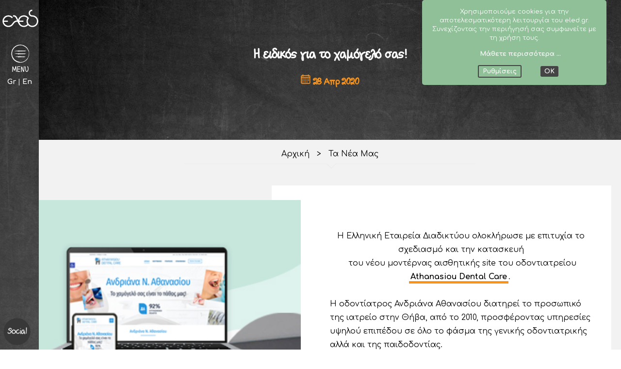

--- FILE ---
content_type: text/html; charset=UTF-8
request_url: https://www.eled.gr/%CF%84%CE%B1-%CE%BD%CE%AD%CE%B1-%CE%BC%CE%B1%CF%82/the-smile-expert-gr/
body_size: 6020
content:
<!DOCTYPE HTML>
<html lang="el">
<head>
<!-- Global site tag (gtag.js) - Google Analytics -->
<script async src="https://www.googletagmanager.com/gtag/js?id=UA-24005080-2"></script>
<script>
  window.dataLayer = window.dataLayer || [];
  function gtag(){dataLayer.push(arguments);}
  gtag('js', new Date());

  gtag('config', 'UA-24005080-2');
  gtag('config', 'AW-665041587');
</script>

<!-- Facebook Pixel Code -->
<script>
  !function(f,b,e,v,n,t,s)
  {if(f.fbq)return;n=f.fbq=function(){n.callMethod?
  n.callMethod.apply(n,arguments):n.queue.push(arguments)};
  if(!f._fbq)f._fbq=n;n.push=n;n.loaded=!0;n.version='2.0';
  n.queue=[];t=b.createElement(e);t.async=!0;
  t.src=v;s=b.getElementsByTagName(e)[0];
  s.parentNode.insertBefore(t,s)}(window, document,'script',
  'https://connect.facebook.net/en_US/fbevents.js');
  fbq('init', '210521780307214');
  fbq('track', 'PageView');
</script>
<noscript><img height="1" width="1" style="display:none"
  src="https://www.facebook.com/tr?id=210521780307214&ev=PageView&noscript=1"
/></noscript>
<!-- End Facebook Pixel Code -->







<meta http-equiv="Content-Type" content="text/html; charset=utf-8" />
<title>Η ειδικός για το χαμόγελό σας! | ΕΛΕΔ - Ελληνική Εταιρία Διαδικτύου</title>

<base href="https://www.eled.gr/" />

<meta name="description" content="Η Ελληνική Εταιρεία Διαδικτύου ολοκλήρωσε με επιτυχία το σχεδιασμό και την κατασκευή
 του νέου μοντέρνας αισθητικής site του οδοντιατρείου Athanasiou Dental Care.">
<meta name="viewport" content="width=device-width, initial-scale=1.0">

<meta property="og:title" content="Η ειδικός για το χαμόγελό σας!" />
<meta property="og:type" content="website" />
<meta property="og:url" content="https://www.eled.gr/τα-νέα-μας/the-smile-expert-gr/" />
<meta property="og:image" content="https://www.eled.gr/dyn/news/athanasioydentalcare-social-eled042820164900soc.jpg" />
<meta property="og:description" content="Η Ελληνική Εταιρεία Διαδικτύου ολοκλήρωσε με επιτυχία το σχεδιασμό και την κατασκευή
 του νέου μοντέρνας αισθητικής site του οδοντιατρείου Athanasiou Dental Care." />


<link href="https://fonts.googleapis.com/css?family=Comfortaa:300,400,700&amp;subset=greek" rel="stylesheet"> 
        <link rel="stylesheet" href="font-awesome.min.css">
        <link rel="stylesheet" href="menu/jquery.multilevelpushmenu.css">
        <link rel="stylesheet" href="sty.css">
        <link rel="stylesheet" href="sty_inside.css">
        <link rel="stylesheet" href="sty_menusmall.css">
        <link rel="stylesheet" href="sty_service.css">
        <link rel="stylesheet" href="sty_inside_vert.css">
		<link rel="stylesheet" href="sty_news.css">

<script src="js/jquery-1.10.2.js"></script>
<script src="js/jquery-ui.js"></script><!-- easing 1.12.1 -->
<script src="menu/custom.js"></script><!-- custom to control menu   --> 
<script src="js/inside_vert.js"></script> 

<!-- Social media buttons -->
    <script src="gooey/gooey.js"></script>     
    <link rel="stylesheet" href="gooey/gooey.css">
 <script>   
$(function() {
    $("#gooey").gooeymenu({
        style: "horizontal", //  {String} Sets gooey menu style. Accepted values: "horizontal","vertical","circle"           
		size:48,               // {Integer} Sets a menu item's size in pixels 
		 
		margin:"small", //{String}Sets margin between menu items.Acts only if "spaced" option of "horizontal" or "vertical" style is selected.Accepted values: "small","medium" and "large"
         
         bgColor: "#383839", //   {String} Sets background-color of a menu-item element
         contentColor:"white",    // {String} Sets font color of a menu item's content;
         transitionStep:100,     // {Integer}  Sets a speed rate at which each menu item unfolds in milliseconds
         bounce:false,           // {Boolean}  Turns "bounce" effect off if {false} and on if {true}
         bounceLength:"medium",  // {String}   Sets the bounce length, if bounce effect is enabled. Accepted values: "small", "medium" and "large"
         hover:"black",    // {String} Sets menu items' color on hover   
		   
		
     });
});
 </script>
 <!-- END Social media buttons -->
     
<!-- cookies -->
<link rel="stylesheet" type="text/css" media="all" href="cookopt/cookopt.css">
<script src="cookopt/cookopt.js"></script>
<!-- FANSY BOX for cookies settings-->
	<script src="fancyboxnew/jquery.mousewheel.pack.js?v=3.1.3"></script>
	<script src="fancyboxnew/jquery.fancybox.pack.js?v=2.1.5"></script>
	<link rel="stylesheet" type="text/css" href="fancyboxnew/jquery.fancybox.css?v=2.1.5" media="screen" />
<script> 
$(document).ready(function() {						 
      $(".fancybox").fancybox();				 
}); 
</script><!-- End FANSY BOX --> 

<!-- end cookies --></head>

 

<body>
        
<!-- Google Tag Manager (noscript) -->
<noscript><iframe src="https://www.googletagmanager.com/ns.html?id=GTM-PZKWB8S"
height="0" width="0" style="display:none;visibility:hidden"></iframe></noscript>
<!-- End Google Tag Manager (noscript) -->


<!-- desktop menu inc_menu -->
        <script src="menu/multilevelpushmenu.js"></script>
        <script src="menu/responsive.js"></script>
<div id="dvMenu">



<div style="font-size:11pt; font-style:normal; text-align:center; position: absolute; z-index:10000; top:160px; left:15px;color:#fff; ">
  <a href="" style="display:inline-block;padding:0; overflow:visible; color:#fff;">Gr</a> | <!--  -->
   <a href="/en" style="display:inline-block; padding:0; overflow:visible; color:#fff;">En</a> <!--  -->
</div> 

                   
                   
                   
            <nav>
                
                <h2 class="mainH2"><i><img src="img/icon_menueled.png" id="mnIcon" alt="Eled menu"></i><a href="/"><img src="img/eled-logo.png" alt="Eled.gr" ></a></h2>
                
	            <ul>
	            	<li><a href="">Αρχική</a></li>
	            	<li><a href="γιατί-εμάς">Γιατί Εμάς</a></li>
	                <li><a href="εταιρική-κοινωνική-ευθύνη">Εταιρική Κοινωνική Ευθύνη</a></li>
	                <li><a href="η-ομάδα-μας">Ομάδα</a></li>
	                <li><a href="#" class="hasSubmenu">Προσφέρουμε</a>
	                <h2 class="faBlue"><i class="fa EledIns"><img src="img/eled-logo.png" alt="Eled.gr" ></i>Προσφέρουμε</h2>
		                <ul>
		                    <li><a href="design-development">Design & Development</a></li>
		                    <li><a href="performance-marketing">Performance Marketing</a></li>
		                </ul>
	                </li>
	                <li><a href="τα-έργα-μας">Τα Έργα Μας</a></li>	          
	                <li><a href="οι-πελάτες-μας">Πελάτες</a></li>
	                <li><a href="testimonials-gr">Τι Λένε Για Μας</a></li>
	                <li><a href="τα-νέα-μας">Τα Νέα Μας</a></li>
	                <li><a href="επικοινωνία">Επικοινωνία</a></li>
	                <li></li>
	                <li></li>
	                <li><a href="πολιτική-απορρήτου">Πολιτική Απορρήτου</a></li>
	                <li></li>
	                <li></li>

					<li class="transp"><!-- <script src="https://apis.google.com/js/platform.js" async defer></script>
					<div class="g-partnersbadge" data-agency-id="8904649011"></div> --><div style="display:inline-block; max-width: 45%;"><a href="https://www.google.com/partners/agency?id=8904649011" target="_blank">
    <img src="https://www.gstatic.com/partners/badge/images/2024/PremierBadgeClickable.svg" style="width: 100%;"/>
</a></div><div style="display: inline-block max-width: 55%;">
												<script data-ws="23981" data-h="greca.adman.gr" data-s="150x80" src="https://static.adman.gr/adman.js"></script>
					
					</div></li>

	<!-- 				<li class="transp"><div style="display: block;">
												<script data-ws="23981" data-h="greca.adman.gr" data-s="150x80" src="https://static.adman.gr/adman.js"></script>
					
					</div></li> -->
	               </ul>


            </nav> 


</div>

       
  
<div id="mnMainSm" ><!-- small device menu inc_menusmall  -->
 


<div style="margin:auto; width:151px"><a href="/"><img src="img/eled-logosm.png" alt="Eled menu"></a></div>
<div class="menu-agency">Digital Permormance Marketing Agency</div>

<nav id="menu"><div style="font-size:11pt; font-style:normal; text-align:center; position: absolute; z-index:100; top:150px; left:15px;color:#fff; ">
 <!--<a href="" style="display:inline-block;padding:0; overflow:visible; color:#fff;">Gr</a> | 
   <a href="" style="display:inline-block; padding:0; overflow:visible; color:#fff;">En</a> -->
   
   <a href="/" style="display:inline-block;padding:0; overflow:visible; color:#fff;">Gr</a> | 
   <a href="/en" style="display:inline-block; padding:0; overflow:visible; color:#fff;">En</a>
</div> 

    <label for="tm" id="toggle-menu">&nbsp; <span class="menu-icon"><img src="menu/icon_menusm.png" alt="Eled menu"></span></label>
    <input type="checkbox" id="tm">
    <ul class="main-menu clearfix"> 

        <li><a href="">Αρχική</a></li>                                                         
        <li><a href="γιατί-εμάς">Γιατί Εμάς</a></li>
        <li><a href="εταιρική-κοινωνική-ευθύνη">Εταιρική Κοινωνική Ευθύνη</a></li>                    
        <li><a href="η-ομάδα-μας">Ομάδα</a></li>
        <li style="padding:15pt 0 13pt 12pt; font-family: 'Aka-AcidGR-ThinBlackboard', sans-serif; font-size: 14pt;font-weight: bold;">Προσφέρουμε <label title="Toggle Drop-down" class="drop-icon" for="sm5"><img src="menu/arrow.png" alt="Προσφέρουμε" style="cursor:pointer"></label>
            <input type="checkbox" id="sm5">
			<ul class="sub-menu">
				<li><a href="design-development">Design & Development</a></li>
                <li><a href="performance-marketing">Performance Marketing</a></li>
            </ul>
        </li>
        <li><a href="τα-έργα-μας">Τα Έργα Μας</a></li>
        <li><a href="οι-πελάτες-μας">Πελάτες</a></li>
        <li><a href="testimonials-gr">Τι Λένε Για Μας</a></li>
        <li><a href="τα-νέα-μας">Τα Νέα Μας</a></li>
        <li><a href="επικοινωνία">Επικοινωνία</a></li>
        <li></li>
        <li></li>
        <li><a href="πολιτική-απορρήτου">Πολιτική Απορρήτου</a></li>  
        <li><div class="small-menu-social">
<a href="https://www.facebook.com/eled.fanpage" class="gooey-menu-item" target="_blank"><img src="img/soc_fb.png" alt="Eled Facebook" ></a>
<a href="https://www.youtube.com/user/eledgroup" class="gooey-menu-item" target="_blank"><img src="img/soc_youtube.png" alt="Eled Youtube" ></a>
<a href="https://www.instagram.com/eled.gr/" class="gooey-menu-item" target="_blank"><img src="img/soc_instagram.png" alt="Eled Instagram" ></a>
<a href="https://www.linkedin.com/company/eled" class="gooey-menu-item" target="_blank"><img src="img/soc_linkedin.png" alt="Eled Linkedin" ></a>
<a href="https://www.google.com/maps/place/%CE%95%CE%BB%CE%BB%CE%B7%CE%BD%CE%B9%CE%BA%CE%AE+%CE%95%CF%84%CE%B1%CE%B9%CF%81%CE%B5%CE%AF%CE%B1+%CE%94%CE%B9%CE%B1%CE%B4%CE%B9%CE%BA%CF%84%CF%8D%CE%BF%CF%85+-+%CE%95%CE%9B%CE%95%CE%94+-+Digital+Performance+Marketing+Agency/@38.0506675,23.7417305,17z/data=!3m1!4b1!4m5!3m4!1s0x14a1a214b7d4d7d5:0x551fe0c9c23c895c!8m2!3d38.0506675!4d23.7439245" class="gooey-menu-item" target="_blank"><img src="img/soc_google.png" alt="Eled Google Reviews" ></a>   

   </div></li>
   <li class="transp"><script src="https://apis.google.com/js/platform.js" async defer></script>
<div class="g-partnersbadge" data-agency-id="8904649011"></div></li>
<li class="transp"><div style="display:inline-block; max-width: 45%;"><a href="https://www.google.com/partners/agency?id=8904649011" target="_blank">
    <img src="https://www.gstatic.com/partners/badge/images/2024/PremierBadgeClickable.svg" style="width: 100%;"/>
</a></div><div style="display: inline-block; max-width: 55%;">                        <script data-ws="23981" data-h="greca.adman.gr" data-s="150x80" src="https://static.adman.gr/adman.js"></script>
                    </div></li>
    </ul>
</nav>

 

<!--END small device menu --></div>

<!-- social icons inc_social -->
<div class="dvSocButt">
  <nav id="gooey">
   <input type="checkbox" class="menu-open" name="menu-open" id="menu-open"/>
   <label class="open-button" for="menu-open" style="width:60px; height:60px"><img src="img/soc_social.png" style="width:48px; height:48px" alt="Eled Social"></label>
 
<a href="https://www.facebook.com/eled.fanpage" class="gooey-menu-item" target="_blank"><img src="img/soc_fb.png" alt="Eled Facebook" style="margin-top:10px" ></a>
<a href="https://www.youtube.com/user/eledgroup" class="gooey-menu-item" target="_blank"><img src="img/soc_youtube.png" alt="Eled Youtube" style="margin-top:10px"></a>
<a href="https://www.instagram.com/eled.gr/" class="gooey-menu-item" target="_blank"><img src="img/soc_instagram.png" alt="Eled Instagram" style="margin-top:10px"></a>
<a href="https://www.linkedin.com/company/eled" class="gooey-menu-item" target="_blank"><img src="img/soc_linkedin.png" alt="Eled Linkedin" style="margin-top:10px"></a>
<a href="https://www.google.com/maps/place/%CE%95%CE%BB%CE%BB%CE%B7%CE%BD%CE%B9%CE%BA%CE%AE+%CE%95%CF%84%CE%B1%CE%B9%CF%81%CE%B5%CE%AF%CE%B1+%CE%94%CE%B9%CE%B1%CE%B4%CE%B9%CE%BA%CF%84%CF%8D%CE%BF%CF%85+-+%CE%95%CE%9B%CE%95%CE%94+-+Digital+Performance+Marketing+Agency/@38.0506675,23.7417305,17z/data=!3m1!4b1!4m5!3m4!1s0x14a1a214b7d4d7d5:0x551fe0c9c23c895c!8m2!3d38.0506675!4d23.7439245" class="gooey-menu-item" target="_blank"><img src="img/soc_google.png" alt="Eled Google Reviews" style="margin-top:10px"></a>

 </nav>
 </div>
<!-- END social icons -->     
        
<div id="dvBodyvert">  
<div id="dvScreen1vertIns">     
	      
<!--       TOP IMAGE       -->
      <div class="banner" data-behaviour="parallax" style="transform: translate3d(0px, 0px, 0px);">
		  <div class="subservFlxCont_dd_orange_news">
		    <h1 class="newsh1">Η ειδικός για το χαμόγελό σας!</h1>
		    <h2 class="newsh2"><img src="img/icon_cal.png" alt="Date" >28 Απρ 2020</h2> 
		  </div>
      </div>


      <div class="clear"></div>

<div id="pagRow1" class="dvScreen1apornews">



<!--       BREADCRUMPS       -->
        <div class="breadcrVrt breadcrTrans" >
          <div>        
             <a href="" class="breadcrLnk breadcrLnkBlk">Αρχική</a> > <a href="τα-νέα-μας" class="breadcrLnk breadcrLnkBlk">Τα Νέα Μας </a> 
          </div>
          <div class="breadcrLine"></div>
        </div>



        <div class="clear"></div>


	<!--       TXT LEFT IMG     -->

          <div class="split split--right">
            <div class="split__inner">
              <div class="blue_text orange_news_text">
                <div><div id="cke_pastebin" style="text-align: center;">
	Η Ελληνική Εταιρεία Διαδικτύου ολοκλήρωσε με επιτυχία το σχεδιασμό και την κατασκευή</div>
<div id="cke_pastebin" style="text-align: center;">
	&nbsp;του νέου μοντέρνας αισθητικής site του οδοντιατρείου <a href="https://www.athanasioudentalcare.gr/">Athanasiou Dental Care</a>.&nbsp;</div>
<div style="text-align: center;">
	 </div>
<div id="cke_pastebin">
	H οδοντίατρος Ανδριάνα Αθανασίου διατηρεί το προσωπικό της ιατρείο στην Θήβα, από το 2010, προσφέροντας υπηρεσίες υψηλού επιπέδου σε όλο το φάσμα της γενικής οδοντιατρικής αλλά και της παιδοδοντίας.&nbsp;</div>
<div id="cke_pastebin">
	 </div>
<div id="cke_pastebin">
	Οι έμπειροι web developers και web designers της ΕΛΕΔ, κατασκεύασαν για ακόμα μια φορά ένα site με UI/UX τελευταίας γενιάς και εμφάνιση μοντέρνας, υψηλού επιπέδου αισθητικής, ανάλογης των επιθυμιών του πελάτη!</div>
<div id="cke_pastebin">
	Μέσα από την περιήγηση του στο site, ο χρήστης μπορεί να ενημερωθεί για τις υπηρεσίες που προσφέρει το οδοντιατρείο.</div>
<div id="cke_pastebin">
	 </div>
<div id="cke_pastebin">
	Μέσω του πλούσιου φωτογραφικού υλικού ο επισκέπτης μπορεί να ρίξει μια ματιά στις διάφορες γωνιές του ιατρείου, ενώ στο tab βιογραφικό μπορεί να ενημερωθεί για την επαγγελματική πορεία και εξέλιξη της οδοντιάτρου.</div>
<div id="cke_pastebin">
	 </div>
<div id="cke_pastebin">
	Όπως σε κάθε site που επιμελείται η ΕΛΕΔ, η περιήγηση είναι πολύ φιλική, έχει responsive σχεδιασμό και παίζει άψογα παντού, ανεξαρτήτως συσκευής ή οθόνης.&nbsp;</div></div>
              </div>
              <div class="blue_img"><img src="dyn/news/athanasioydentalcare-portfolio-eled042820163423Big.jpg" style="width:100%" alt="Η ειδικός για το χαμόγελό σας!"></div>             
            </div>
          </div>



    <div class="clear height50"></div> 
</div>

    <footer class="footer-vertical">
        <div class="footer-news">
            <a href="τα-νέα-μας" class="footer-orange-txt"><img src="img/left-big.png" width="100" alt="Δείτε τα υπόλοιπα νέα μας..."></a>
            <div  class="footer-orange-txt"><a href="τα-νέα-μας">Δείτε τα υπόλοιπα νέα μας...</a></div>
        </div>
	</footer> 



</div><!-- dvScreen1vertIns -->
</div><!-- dvBodyvert -->
<div class="back-to-top"  ></div>
  <script>            
			jQuery(document).ready(function() {
				var offset = 1220;
				var duration = 500;
				jQuery(window).scroll(function() {
					if (jQuery(this).scrollTop() > offset) {
						jQuery('.back-to-top').fadeIn(duration);  
					} else {
						jQuery('.back-to-top').fadeOut(duration);
					}
				});
				
				jQuery('.back-to-top').click(function(event) {
					event.preventDefault();
					jQuery('html, body').animate({scrollTop: 0}, duration);
					return false;
				})
			});
		</script>

  
<!-- COOKIES LAYERS-->

<div id="cookOpenCont">Επιλογές Cookie</div>

<div id="cookCont">
Χρησιμοποιούμε cookies για την αποτελεσματικότερη λειτουργία του eled.gr. <br />Συνεχίζοντας την περιήγησή σας συμφωνείτε με τη χρήση τους. <br />
<div style="margin:15px 0"><a href="πολιτική-απορρήτου" style="color:#fff; padding-left:25px">Μάθετε περισσότερα ...</a> </div>
<a id="cookSET" class="fancybox" href="#cookSETwin">Ρυθμίσεις</a> <a id="cookOK" >OK</a>

</div>
<div id="cookSETwin">


		<h3>Η ιστοσελίδα μας (www.eled.gr) συλλέγει τα εξής cookies:</h3>
		<p>
<input checked="checked" disabled="disabled" value="functional" type="checkbox" id="cookfunctional"><label for="cookfunctional"><strong>Αυστηρά απαιτούμενα cookies</strong></label><br>
Αυτά τα cookies είναι απαιτούμενα για την ομαλή λειτουργία του ιστότοπου και δεν μπορούν να απενεργοποιηθούν. Μπορείτε να ορίσετε στο πρόγραμμα περιήγησής σας να αποκλείει αυτά τα cookies, αλλά ο ιστοτοπός μας μπορεί να μην λειτουργεί σωστά.<br><br>


<input name="cookanalytics" id="cookanalytics" value="1" type="checkbox" checked ><label for="cookanalytics"><strong>Ανάλυση και Στατιστικά</strong></label><br>
Αυτά τα cookies μας επιτρέπουν να μετράμε την επισκεψιμότητα του ιστοτόπου μας και να παρακολουθούμε τις πηγές επισκεψιμότητας, συλλέγοντας δεδομένα. Μπορούν επίσης να μας βοηθήσουν να κατανοήσουμε ποια προϊόντα και ενέργειες είναι πιο δημοφιλή.<br><br>


<input name="cookmarketing" id="cookmarketing" value="1" type="checkbox" checked ><label for="cookmarketing"><strong>Διαφήμιση και Μάρκετινγκ</strong></label><br>
Αυτά τα cookies συνήθως καθορίζονται από τους συνεργάτες μας. Μπορούν να χρησιμοποιηθούν για να δημιουργήσουν ένα προφίλ με τα ενδιαφέροντά σας και να σας εμφανιστούν αργότερα σχετικές διαφημίσεις. Αν δεν θέλετε αυτά τα cookies, δεν θα σας εμφανίζονται στοχευμένες διαφημίσεις για τα ενδιαφέροντά σας.   
		</p>
        
        
<div id="dvSetBtn"><span id="btnCookSave">Αποθήκευση</span></div>        
        
</div>
 
<!-- END COOKIES LAYERS--> 
 </body>
</html>


--- FILE ---
content_type: text/html; charset=utf-8
request_url: https://accounts.google.com/o/oauth2/postmessageRelay?parent=https%3A%2F%2Fwww.eled.gr&jsh=m%3B%2F_%2Fscs%2Fabc-static%2F_%2Fjs%2Fk%3Dgapi.lb.en.OE6tiwO4KJo.O%2Fd%3D1%2Frs%3DAHpOoo_Itz6IAL6GO-n8kgAepm47TBsg1Q%2Fm%3D__features__
body_size: 163
content:
<!DOCTYPE html><html><head><title></title><meta http-equiv="content-type" content="text/html; charset=utf-8"><meta http-equiv="X-UA-Compatible" content="IE=edge"><meta name="viewport" content="width=device-width, initial-scale=1, minimum-scale=1, maximum-scale=1, user-scalable=0"><script src='https://ssl.gstatic.com/accounts/o/2580342461-postmessagerelay.js' nonce="KIaPNLTS8U8V5E-yqTcGYg"></script></head><body><script type="text/javascript" src="https://apis.google.com/js/rpc:shindig_random.js?onload=init" nonce="KIaPNLTS8U8V5E-yqTcGYg"></script></body></html>

--- FILE ---
content_type: text/css
request_url: https://www.eled.gr/menu/jquery.multilevelpushmenu.css
body_size: 852
content:
@font-face {
    font-family: Aka-AcidGR-TotallyPlain;
	src: url("../font/AC-TotallyPlain.ttf");
}
@font-face {    
	font-family: Aka-AcidGR-ThinBlackboard;
    src: url("../font/AC-ThinBlackboard_Unicode.ttf");
}


#dvMenu{ z-index:1000; position:fixed;      }

@media only screen and (max-width: 1024px) {
  #dvMenu{ display:none;}
}

.multilevelpushmenu_wrapper {
	position: absolute;
	overflow: hidden;
	min-width: 100%;
	min-height: 100%;
	margin: 0;
	padding: 0;
	z-index:1000 ; 
}

.multilevelpushmenu_wrapper .levelHolderClass {
	position: absolute;
	overflow: hidden;
	top: 0;
	background: url("../icons/blackboard-bg-menu.jpg") repeat scroll 0 0;
	width: auto;
	min-height: 100%;
	font-family: 'Aka-AcidGR-ThinBlackboard', sans-serif;
	font-size: 1em;
	zoom: 1;
}

.multilevelpushmenu_wrapper .ltr {
	margin-left: -100%;
	left: 0;
	-moz-box-shadow: 5px 0 5px -5px #000;
	-webkit-box-shadow: 5px 0 5px -5px #000;
	box-shadow: 5px 0 5px -5px #000;
	filter: progid:DXImageTransform.Microsoft.Shadow(color=#000,direction=90,strength=2);
}

.multilevelpushmenu_wrapper .rtl {
	margin-right: -100%;
	right: 0;
	-moz-box-shadow: 5px 0 5px 5px #000;
	-webkit-box-shadow: 5px 0 5px 5px #000;
	box-shadow: 5px 0 5px 5px #000;
	filter: progid:DXImageTransform.Microsoft.Shadow(color=#000,direction=270,strength=2);
}

/*.multilevelpushmenu_wrapper .multilevelpushmenu_inactive {
	background: #000000; background-image:url(menu/menuline.png); background-repeat:repeat-y; background-position:right
	
}*/

.multilevelpushmenu_wrapper h2 {
	font-size: 1.5em;
	line-height: 1em;
	font-weight: bold;
	color: #fff;
	  padding: 0; 
}

.faBlue { margin-top:190px; }
.fa { padding-right:10px;}

.multilevelpushmenu_wrapper ul {
	list-style: none;
	padding: 0;
	margin: 0;
}

.multilevelpushmenu_wrapper li {
	background:url(../icons/grammh_new.png) no-repeat scroll 0 0;
	cursor: pointer;
	/*border-top: 1px solid #06cf3f;*/
	padding: .3em .4em .3em .4em;
}

/*.multilevelpushmenu_wrapper li:last-child {
	border-bottom: 1px solid #06cf3f;
}*/

/*.multilevelpushmenu_wrapper li:hover {
	background-color: #18993d;
}*/

.multilevelpushmenu_wrapper a {
	display: block;
	outline: none;
	overflow: hidden;
	font-size: 13pt;	 font-weight:normal !important; 
	padding: .15em .3em;
	text-decoration: none;
	color: #ffffff !important;
	letter-spacing: 2px;
}

.multilevelpushmenu_wrapper a:link, .multilevelpushmenu_wrapper a:visited, .multilevelpushmenu_wrapper a:active  {  font-weight:normal !important; }

.multilevelpushmenu_wrapper a:hover {
	color: #ffe;
}

.multilevelpushmenu_wrapper .backItemClass {
	display: block;
	padding: .4em .4em .4em .4em;
	background: rgba(0,0,0,0.2);
	/*border-top: 1px solid #06cf3f; */
}

.multilevelpushmenu_wrapper .backItemClass a { color: #fff !important; font-size: 14px;text-align:right;}

.multilevelpushmenu_wrapper .floatRight {
	float: right;
}

.multilevelpushmenu_wrapper .floatLeft {
	float: left;
}

.multilevelpushmenu_wrapper .cursorPointer {
	cursor: pointer;
}

.multilevelpushmenu_wrapper .iconSpacing_ltr {
	padding: 0 .4em 0 0;
}

.multilevelpushmenu_wrapper .iconSpacing_rtl {
	padding: 0 0 0 .4em;
}

.EledIns { float:left !important; position:absolute; top:15px; }

--- FILE ---
content_type: text/css
request_url: https://www.eled.gr/sty.css
body_size: 1820
content:
body {
	margin: 0;
	padding: 0; 
  background-image: url(img/blackboard-bg.jpg);	 
	font-family: 'Comfortaa', sans-serif;
	font-size:12pt;
	
	overflow-y:hidden;  
}


.clear{clear: both;}
   /*    font-family: 'Roboto', sans-serif;
    font-family: 'Roboto Condensed', sans-serif; */
 

/* link effe */
 a, a:visited, a:hover, a:active{
  -webkit-backface-visibility:hidden;
          backface-visibility:hidden;
	position:relative;
    transition:0.5s color ease;
	text-decoration:none;
	color:#000; font-weight:bold;
}
a:hover{	color:#49544d;  }




 /*old colors #49544d  #18993d */
 

#dvBody {
	position: relative;
	top: 0px;	
	z-index: 1;	 
    display: flex;  flex-direction: row; flex-wrap: nowrap;  
}



#mnMainSm { display:none;  } 


/*  columns 100% height */



.ulGrid {
    display: flex;
    flex: 0 0 auto;
    flex-wrap: nowrap;
    height: 100%;
    overflow: hidden;
	list-style: none;	
    margin: 0;
    padding: 0;  
}


 

.ulGrid li { width:34.5vh; box-sizing: border-box;}   /*.ulGrid li  { width:280px;} */

.ulGrid li {   
    list-style: none;		
    display: flex;
    flex: 0 0 auto;
    flex-direction: column;
	-moz-box-orient: vertical;
    height: 100%;
   /*  perspective: 1500px; 
   line-height: 1;*/
    position: relative;  
}

.gridHalf {  padding:20px;  height:50%; }

.pGridSm   { font-weight: normal; color: #fff; font-family: Aka-AcidGR-TotallyPlain; font-size: 2.5vh; letter-spacing: 0.3vh; line-height: 4vh; } 
.pGridBig  { font-weight: normal; color: #fff; font-family: Aka-AcidGR-TotallyPlain; font-size: 4vh;   letter-spacing: 0.2vh; line-height: 5vh; }
.pGridBig2 { font-weight: normal; color: #fff; font-family: Aka-AcidGR-TotallyPlain; font-size: 5vh;   letter-spacing: 0.2vh; line-height: 5vh; margin: 3vh 0 0 0; } 
.pGridBig3 { font-weight: normal; color: #fff; font-family: Aka-AcidGR-TotallyPlain; font-size: 8vh;   letter-spacing: 0.2vh; line-height: 5vh; margin: 2vw 0 0; }
 
.pMore { text-align:right;} 

a.gridMore:link  { font-weight: normal;color: #fff;font-family: Aka-AcidGR-TotallyPlain; font-size: 2vh;letter-spacing: 0.2vh; } 
a.gridMore:visited, a.gridMore:active {color:#FFFFFF;}
a.gridMore:hover  { color:#bae6f7}



.buttCont { display:inline-block; padding:15px 20px; margin:20px 0; 
 text-align:center; font-size:14pt; color:#f95e2d; font-weight:normal;  
 border:#f95e2d 3px solid;    border-radius: 30px;
}

a.buttCont:link  {  color: #f95e2d;   font-weight:normal; } 
a.buttCont:visited, a.buttCont:active {color:#f95e2d;}
a.buttCont:hover  { color:#333; border:#333 3px solid;  }

.buttContWhite { border:#ffffff 3px solid; }

a.buttContWhite:link  {  color: #ffffff;    } 
a.buttContWhite:visited, a.buttCont:active { color:#ffffff;}
a.buttContWhite:hover  { color:#333; border:#333 3px solid;  }


.buttBlue { display:inline-block; padding:10px 15px; margin:20px 0; 
 text-align:center; font-size:14pt; color: #ffffff;  font-weight:normal;  
 border:#1884BC 3px solid; background-color: #1884BC;
}

a.buttBlue:link  {  color: #ffffff;   font-weight:normal; } 
a.buttBlue:visited, a.buttBlue:active { color: #fff; }
a.buttBlue:hover  { color:#1884BC; background-color: #fff;}


.buttRed { display:inline-block; padding:10px 15px; margin:20px 0; 
 text-align:center; font-size:14pt; color: #ffffff;  font-weight:normal;  
 border:#F00 3px solid; background-color: #F00;
}

a.buttRed:link  {  color: #ffffff;   font-weight:normal; } 
a.buttRed:visited, a.buttBlue:active { color: #fff; }
a.buttRed:hover  { color:#F00; background-color: #fff;}



.buttWht { display:inline-block; padding:15px 20px; margin:20px 0; 
 text-align:center; font-size:1em; color:#c3e9f8; font-weight:normal;  
 border:#fff 3px solid;
}

a.buttWht:link  {  color: #c3e9f8;   font-weight:bold; } 
a.buttWht:visited, a.buttWht:active {color:#c3e9f8;}
a.buttWht:hover  { color:#636262; border:#fff 3px solid; background-color:#c3e9f8;  }

.buttWhtGreen { display:inline-block; padding:15px 20px; margin:20px 0; 
 text-align:center; font-size:14pt; color:#9ec7a4; font-weight:normal;  
 border:#fff 3px solid;
}

a.buttWhtGreen:link  {  color: #9ec7a4;   font-weight:bold; } 
a.buttWhtGreen:visited, a.buttWhtGreen:active {color:#9ec7a4;}
a.buttWhtGreen:hover  { color:#636262; border:#fff 3px solid; background-color:#9ec7a4;  }

.buttWhtWellow { display:inline-block; padding:15px 20px; margin:20px 0; 
 text-align:center; font-size:14pt; color:#e6d427; font-weight:normal;  
 border:#fff 3px solid;
}

a.buttWhtWellow:link  {  color: #e6d427;   font-weight:bold; } 
a.buttWhtWellow:visited, a.buttWhtWellow:active {color:#e6d427;}
a.buttWhtWellow:hover  { color:#636262; border:#fff 3px solid; background-color:#e6d427;  }

.buttWhtPurple { display:inline-block; padding:15px 20px; margin:20px 0; 
 text-align:center; font-size:14pt; color:#b3a0bc; font-weight:normal;  
 border:#fff 3px solid;
}

a.buttWhtPurple:link  {  color: #b3a0bc;   font-weight:bold; } 
a.buttWhtPurple:visited, a.buttWhtPurple:active {color:#b3a0bc;}
a.buttWhtPurple:hover  { color:#636262; border:#fff 3px solid; background-color:#b3a0bc;  }

.buttWhtPink { display:inline-block; padding:15px 20px; margin:20px 0; 
 text-align:center; font-size:14pt; color:#f7b4b4; font-weight:normal;  
 border:#fff 3px solid;
}

a.buttWhtPink:link  {  color: #f7b4b4;   font-weight:bold; } 
a.buttWhtPink:visited, a.buttWhtPink:active {color:#f7b4b4;}
a.buttWhtPink:hover  { color:#636262; border:#fff 3px solid; background-color:#f7b4b4;  }

.txOrange { color:#f95e2d; }
.txWhite { color:#FFF;}
.txBlueLght { color:#BAE6F7;}

.dvSocButt { position: fixed; width:320px; top:90%; z-index:5000000;}

.bg-road{top: 25%;position: absolute;right: 0px;width:100%;}
.takethisway{position: absolute;right: 0px;bottom: 20px;}



.back-to-top { cursor:pointer; width:55px; height:55px; background-image:url(img/top.png); background-repeat:no-repeat;
    position: fixed;
    bottom: 2em;
    right: 20px;
    padding: 0;
    display: none; z-index:1000;  
    background-size: contain;
}

.back-to-top:hover {   background-image:url(img/top_on.png); }


#dvBackLeft {  
	position: fixed;
	width:55px; height:55px; 
    bottom: 10px;
    right: 50px;
    padding: 0;
    z-index:100000000000000000000; 
	display:none; 
}       

.back-to-left { display:block; cursor:pointer; background-image:url(img/left.png); background-repeat:no-repeat; background-size: 55px 55px; background-position:left top;}
.back-to-left:hover { background-image:url(img/left_on.png); }

@media only screen and (max-width: 1024px) {
	 #dvBackLeft { display:none; }
}
 

@media only screen and (max-width: 1024px) {
   body { overflow-y:auto;  }  
   #dvBody { flex-direction: column;    }  
   #mnMainSm { display:block; width:100%; background: rgba(0,0,0,0.2);}
   .dvSocButt { display: none;} 
   .ulGrid { height:auto; flex-wrap: wrap;    }
    .ulGrid li  { width:50%; height:auto; }
   /* .ulGrid li  { width:50%; height:1000px; } */
   .gridHalf { width:42vw; padding:20px 4vw; min-height:500px; } 
   #dvScreenIndx2 .imgFull{width:99%!important;}
 

   .pGridSm  { font-size:17pt; letter-spacing: 0.1em; line-height:30pt; font-weight:normal; }
   .pGridBig, .pGridBig2, pGridBig3 { font-size:24pt; letter-spacing: 0.1em; line-height:34pt; font-weight:normal; }
 
 
   a.gridMore:link  { font-weight: normal; font-size:13pt; letter-spacing:0.1em; color:#FFFFFF; } 
   a.gridMore:visited, a.gridMore:active {color:#FFFFFF;}
   a.gridMore:hover  { color:#bae6f7}
.takethisway{display:none;}


.homeleftserv, .homerightserv{width: 50%!important;background-size: 150px !important;}
.homeleftserv a, .homerightserv a{font-size: 2.5vmin!important;}
}
@media only screen and (max-width: 760px){
    .gridHalf { min-height:280px;} 
                   
}
@media only screen and (max-width: 480px) {

  .ulGrid { height:auto; flex-wrap: wrap;  flex-direction:row; }
  .ulGrid li  { width:100%;  }  
  .gridHalf { width:90%; padding:20px 5%;min-height:500px;  }
   #dvScreenIndx2 .imgFull{width:100%!important;}
.bg-road{top: 29%!important;width:80%!important;}
.homeleftserv a, .homerightserv a{font-size: 4vmin!important;}

}

 




--- FILE ---
content_type: text/css
request_url: https://www.eled.gr/sty_inside.css
body_size: 1633
content:
#dvScreen1 { flex:0 0 auto;   background:url("dyn/pagebg/children-4.png") no-repeat bottom right !important; background-size: 20em !important; background-repeat:no-repeat; position:relative; }
#dvScreen2 {flex:0 0 auto; /*background:url("img/ta-erga-mas-1.png") no-repeat bottom right !important; */ background-size:20em !important; background-repeat:no-repeat; position:relative; }
#dvScreen3 { flex:0 0 auto;   background:url("img/pelates-icon-1.png") no-repeat bottom right !important; background-size:  20em !important; background-repeat:no-repeat; position:relative; }
#dvScreen4 { flex:0 0 auto;   background:url("img/icon-news-eled-small.png") no-repeat bottom right !important; background-size: 20em !important; background-repeat:no-repeat; position:relative; }

.dvClntImg { background-color:#23b84d;  position:relative;    perspective: 200px; border:#CC0000 0px solid     }
 
#dvPcatImg { position:absolute; right:0; top:0; width:400px; height:96vh; background-repeat:no-repeat; background-position:right bottom; background-size:18em;}
 
.imgClntImg {
  width:90%; height:86%; margin:5%;  position:absolute; top:2%;  border:#66FF33 0px solid;      
  
   -webkit-animation: flip 1s;
   animation: flip 1s;
} 
  
@-webkit-keyframes flip {
  from {    transform: rotateY(90deg)  }
  to {    transform: rotateY(0deg)  }
}
@keyframes flip {
  from {    transform: rotateY(90deg)  }
  to {    transform: rotateY(0deg)  }
}

.bg-blackb{background-image: url(img/blackboard-bg.jpg);}
.screen1Inside {  background-size:auto  !important; background-repeat:no-repeat; background-position:bottom right; background-color:#FFFFFF; }
.titIns { font-family: 'Aka-AcidGR-ThinBlackboard', sans-serif;font-size:2.5em;    color:#fff; padding:50px;font-weight: 600;}
.titInsSub { font-size:45pt; color:#fff; padding:50px 0 0 0; }
 
.titInsMoto { font-size:0.5em; width:90%; text-shadow: none;  }
.titInsLineUp { border-top:#fff 3px solid; width:20%; margin-bottom:10px} 

.txtEmpasy { font-size:18pt;   }

.blckBordBot { border-bottom:#000 8px solid; }

/* units.php */
.screen1Units { background-image: url(dyn/indximgs/bgunits.png)!important; background-position:bottom right; background-color:#FFFFFF; }
.dvLnkUnits { padding:3% 10% 3% 0; width:90%; background-image:url(img/arrow.png); background-repeat:no-repeat; background-position: 91% center; height:100px }
.lnkUnits { width:100%; }

.lnkUnits:hover {    
	
	margin-left:-25px;
	 
    -webkit-transition: margin 1s;
    -moz-transition: margin 1s;
    transition: margin .5s;
}

/*portfolio.php */
.lnkCat { padding:3px 0;
          font-family: 'Aka-AcidGR-ThinBlackboard', sans-serif;
}
.lnkCat a:link, .lnkCat a:visited, .lnkCat a:active { color:#fff;  color:#fff; font-size:18pt; font-weight:bolder;}
.lnkCat a:hover { color: #90c098; }


.dvBullet { margin:20px 0; border-left:#8e7d60 1px dotted;   padding:10px 0 20px 10px; }
.dvBullet::first-letter  { font-size:26pt; color:#8e7d60;}
.dvBulletSpan { color:#8e7d60; font-size:16pt; padding-right:15px}

/* clients page Logos */
.clsPC {}
.clsMOb {display:none; }



/*two flex */
.flx2colm { display: flex; width:80%; margin:30px auto;   }
.flx2colmItem,.flx2colmItemImg  { flex:0 1 auto;   padding:0; line-height:20pt; color:#666 }
.flx2colmItem { width:45%; padding-right:10%; }
.itmRight { padding:0 0 0 10%}
.flx2colmItemImg { width:45%;    }
.flx2colmItemImg img{ max-width:100%;   }
.flxTitUndln { margin-bottom:30px; font-size:20pt;   padding-bottom:10px; color:#000}
 
.flxTitUndlnLine { border-bottom:#1884BC 3px solid; width:150px; height:20px; }
.redLine { border-bottom:#F00 3px solid;  }

.transp {
    background: 
transparent !important;
}



/*VIDEO IN LAYER BACKGROUN */
#videoDiv { width: 100%; height: 700px; position: relative;  }
#videoBlock {width: 100%; height: 100%;  display: flex;  justify-content: center; align-items: center;}
#videoMessage { width: 60%;  position: absolute; top: 20%; left:18%; padding:2%; background-color:rgba(0, 0, 0, 0.8); }
#videoMessage *{padding:0.4em 0 ; margin:0}
#videoMessage {text-shadow: 2px 2px 2px #000000; color:white;z-index:99 }
#videoMessageTitle { font-size:20pt; color:#ffffff; }
#videoMessage p{   }
 
 

/* Default hide the video on all devices */
#video{
	
	height: 100%;
    width: 100%;
    object-fit: fill;
	
	}

/* Default display the image to replace the video on all devices */
#videosubstitute{display:block; width:100%;height:auto}

/* Medium Devices, Desktops */
@media only screen and (min-width : 992px) {
#video{	display:block; }
#videosubstitute{display:none}
}

/************* END VIDEO IN LAYER BACKGROUN */
 

 
@media only screen and (max-width: 1024px) {
  #dvScreen1 {   width: 100%; padding: 0; height: auto;background-size: 10em !important;  } 
  #dvScreen2 {   width: 100%; padding: 0; height: auto;background-size: 10em !important;   } 
  #dvScreen3 {   width: 100%; padding: 0; height: auto;background-size: 10em !important;   } 
  #dvScreen4 {   width: 100%; padding: 0; height: auto;background-size: 10em !important;   } 
  .titInsMoto { width:70%; }
  .screen1Inside { background-size: 300px 300px !important; }
  
  
  /* clients page Logos */
  .clsPC { display:none;}
  .clsMOb {display:block; }
  .dvClntImg { float:left; width:33% !important; height:auto   }
  .imgClntImg { max-height: 100%;  
    max-width: 100%; 
    width: auto;
    height: auto;
    position: absolute;  
    top: 0;  
    bottom: 0;  
    left: 0;  
    right: 0;  
    margin: auto;  }  
   
}  
@media only screen and (max-width: 780px) {
  .titIns { padding:20px; }
  .titInsMoto { width:99%; }
   .screen1Inside { background-size: 150px 150px !important; }
   
   #dvPcatImg {  width:350px; height:70vh; background-size:15em;}
}

 











--- FILE ---
content_type: text/css
request_url: https://www.eled.gr/sty_menusmall.css
body_size: 489
content:
#menu ul {
  margin: 0;
  padding: 0;
}

#menu .main-menu {
  display: none;
}

#tm:checked + .main-menu {
  display: block;
}


span.menu-icon {  position: absolute;  right: 0.8em;  top: 0.2em;}

#menu input[type="checkbox"], 
#menu ul span.drop-icon {
  display: none;
}

#menu li {   
  border:#bae6f7 1px solid;
}

#menu li, 
#toggle-menu {
  border-width: 0 0 1px;  
}

#menu .sub-menu {
/*  background-color: #666;*/
  border-width: 1px 1px 0;
  margin: 0 1em;
}

 

#menu .sub-menu li:last-child {
  border-width: 0;
}

#menu li, 
#toggle-menu, 
#menu a {
  position: relative;
  display: block;
  color: white;
  text-shadow: 1px 1px 0 rgba(0, 0, 0, .125);
}

#menu, 
#toggle-menu {
  /*background-color: #565656;*/
  /*background: url("icons/blackboard-bg-menu.jpg") repeat scroll 0 0;*/
}



#toggle-menu, 
#menu a {
  padding: 0.8em 1.1em; font-size:14pt; font-family: 'Aka-AcidGR-ThinBlackboard', sans-serif;
}



.sub-menu a {
  padding: 1em 0.5em !important;
}


#menu a {
  transition: all .125s ease-in-out;
  -webkit-transition: all .125s ease-in-out;
}

#menu a:hover {
  color:#bae6f7;  
}

#menu .sub-menu {
  display: none;
}

#menu input[type="checkbox"]:checked + .sub-menu {
  display: block;
}

 

#toggle-menu .drop-icon, 
#menu li label.drop-icon {
  position: absolute;
  right: 1.1em;
  top: .8em;
}

#menu label.drop-icon, #toggle-menu span.drop-icon { 
 
  width: 2em;
  height: 2em;   

}

#menu .drop-icon {
  line-height: 1;
}

.small-menu-social {display: flex !important;} 
.small-menu-social a {width: 50px;}

.menu-agency {color: #fff;
              font-family: 'Aka-AcidGR-TotallyPlain';
              font-weight: bolder;
              font-size: 1.4em;
              text-align: center;}

--- FILE ---
content_type: text/css
request_url: https://www.eled.gr/sty_service.css
body_size: 3155
content:
@charset "utf-8";
/* CSS Document */


.blue{
            color: #c3e9f8;
}
.green{
            color: #9ec7a4;
}
.pink{
            color: #f7b4b4;
}
.yellow{
            color: #e6d427;
}
.purple{
            color: #b3a0bc;
}
.white{
            color: #fff;
}

/* web design submenu */
.iconSubMenuCont {display: flex; flex-direction: row;   width:90%; margin:20px auto 40px auto;}
.iconSubMenuBox {flex:1 ; margin:0 1%; text-align:center;   width:18%;   cursor:pointer; position:relative; outline: none; }
  
.servh2{margin: 10px 0;font-size: 1em;}
.servh2 img {margin-right: 5px;}

 
.iconSubMenuText { font-size:20px;
                   color:#FFF; 
                   text-transform: uppercase; 
                   font-weight: normal !important;
                   font-family: Aka-AcidGR-TotallyPlain, sans-serif;
                   letter-spacing: 0.3vh;
                   min-height:73px; }
 
.iconSubMenuDesc { position: absolute;
                   bottom: -3vw;
                   left: 0;
                   right: 0;
                   width: 17vh;
                   margin: auto;
                   text-align: center;
                   font-size: 12px;
                   font-weight: normal !important;
                   padding: 1.4vw 1.4vw; 
                   opacity:0;
                   font-family: Aka-AcidGR-TotallyPlain, sans-serif;
}

 .svgShape { opacity:.5; margin-top:15px;   }
 .svgShape img { display:block;   margin:0 auto; width:16vh;  }
 
.svgShape  {
   -webkit-transition: all .3s ease, opacity 2s ease,  top 1s ease;
        -o-transition: all .3s ease, opacity 2s ease,  top 1s ease;
           transition: all .3s ease, opacity 2s ease,  top 1s ease ;
}

.iconSubMenuDesc {  transform:scale(0.1); color:#000;
  -webkit-transition: all .3s ease, opacity 1s ease,  top 1s ease;
        -o-transition: all .3s ease, opacity 1s ease,  top 1s ease;
           transition: all .3s ease, opacity 1s ease,  top 1s ease; 
		   
		 
}


/* portokali links se periexomeno */


.blue_text a:link, .blue_text a:visited, .blue_text a:active, .eke_text a:link, .eke_text a:visited, .pink_text a:active, .pink_text a:link, .pink_text a:visited, .pink_text a:active { 
    background-image: linear-gradient(to left, transparent, transparent 50%, #f7941d 50%, #f7941d);
    background-position: 100% 0;
    background-size: 200% 100%;
    transition: all .25s ease-in;
    background-color: transparent;
    color: inherit;
    text-decoration: none;
    -webkit-transition: background .15s cubic-bezier(0.33, 0.66, 0.66, 1);
    -o-transition: background .15s cubic-bezier(0.33, 0.66, 0.66, 1);
    transition: background .15s cubic-bezier(0.33, 0.66, 0.66, 1);
    border-bottom: 1px solid #f7941d;
    -webkit-box-shadow: inset 0 -4px 0 #f7941d;
    box-shadow: inset 0 -4px 0 #f7941d;
    overflow-wrap: break-word;
    word-break: break-word;
    word-wrap: break-word;
    padding: 4px 3px; }

.blue_text a:hover, .eke_text a:hover, .pink_text a:hover {
    background-color: #f7941d;
    background-position: 0 0;
    color: #fff;
    }



/* GDPR */

.gdpr_text h4 {font-size: 1.2em; font-weight: bold; margin-bottom: 0;}

.gdpr_text p {margin-top: 0;}


/* page sub service */
.dvScreen1service { height:100vh;  }

.dvScreen1service, .dvWhiteIns, .dvScreen1apornews {background: #f2f2f2;   }

.pgTitleSubservice { padding-top:0px;}

.subservFlxCont_dd_header {
   
   width: 100%;
   text-align: center;
}

.subservFlxCont_dd_blue {
   
   padding: 0 0 0 50px;
  border-left: 6px solid #c3e9f8;
  width: 70%;
}

.subservFlxCont_dd_pink {
   
   width: 70%;
   padding: 0 0 0 50px;
border-left: 6px solid #f7b4b4;
}

.subservFlxCont_dd_green {
   
   width: 70%;
   padding: 0 0 0 50px;
border-left: 6px solid #9ec7a4;
}

.subservFlxCont_dd_yellow {
   
   width: 70%;
   padding: 0 0 0 50px;
border-left: 6px solid #e6d427;
}

.subservFlxCont_dd_purple {
   
   width: 70%;
   padding: 0 0 0 50px;
border-left: 6px solid #b3a0bc;
}

.subservFlxItem1  {}
.subservFlxItem2 {text-align: right; width: 30%; margin-right: 18px;}
.service_main {display: flex;
   flex-direction: row;
margin: 0 auto;
width: 1280px;
max-width: 100%;
}

.submnRight{font-weight: bold;}


.blackFlxItem1  { text-align:left; margin-top:50px;  width:40%; padding-right:10% }
.blackFlxItem2 { }


.submnRight a:link, .submnRight a:visited, .submnRight a:active{ 
font-size:1em; margin:10px 0; font-weight:normal;  
}

.submnRight a:hover { color:#000}

 
.dvWhite, .dvBlue { background-color:#f2f2f2; padding:50px 0 0 0; }
.dvBlue { background-color:#363839; color:#fff; position:relative; }

.whcont {padding:20px 0 0 0;}

.arrDownWhite { position:absolute; top:0; left:47%;  
  width: 0; 
  height: 0; 
  border-left: 30px solid transparent;
  border-right: 30px solid transparent;  
  border-top: 30px solid #fff;
}

.servYpotit, .servYpotitOrg {   font-size:28pt; text-align:center}

.dvTxImLeft { margin:80px 0; min-height:450px; background-image:url(img/service/img1.jpg); background-repeat:no-repeat; background-position: top right; }

.dvTxImLeft > .txCentr  { padding-top:120px; width:35%; padding-left:10%; text-align:left; line-height:19pt; font-size:13pt}
.txTitleCentr { color:#f95e2d; font-size:15pt;}

.dvTxImRight { margin:100px 0; min-height:450px; 
background-image:url(img/service/img2.jpg); background-repeat:no-repeat; background-position:left top; }
.dvTxImRight > .txCentr { padding-top:0px;   padding-left:55%; padding-right:10%; text-align:left; line-height:19pt; font-size:13pt}

.dvServIntro {font-size: 1em; line-height: 1.8em;}
.dvSubtitle2 { font-size:15pt; font-weight:300; margin:20px 0;}

.dvPiramide {
	margin: auto;
padding: 50px 0;
background-image: url(icons/blackboard-bg-menu.jpg);
color: #FFF;
text-align: center;
background-size: cover;
font-size: 1.3em;
font-family: Aka-AcidGR-ThinBlackboard !important;
font-weight: bold;
letter-spacing: 2px;
background-attachment: fixed;

 }

.footer-vertical{background-image: url(icons/blackboard-bg-menu.jpg);background-size: cover;background-attachment: fixed;}

.footer-horizontal{
  background-size: cover;
  background-attachment: fixed;
  position: absolute;
  bottom: 0px;
  width: 100%;
}

.footer-blue {
margin: auto;
padding: 8vmin 0;
color: #c3e9f8;
text-align: center;
font-size: 1.2em;
font-family: Aka-AcidGR-ThinBlackboard !important;
font-weight: bold;
letter-spacing: 2px;

 }

.footer-news {
margin: auto;
padding: 8vmin 0;
color: #c3e9f8;
text-align: center;
font-size: 18pt;
font-family: Aka-AcidGR-ThinBlackboard !important;
font-weight: bold;
letter-spacing: 2px;

 }

.footer-contact {
margin: auto;
padding: 100px 0;
color: #c3e9f8;
text-align: center;
font-size: 18pt;
font-family: Aka-AcidGR-ThinBlackboard !important;
font-weight: bold;
letter-spacing: 2px;
display: flex;
width: 85vw;
 }

.contactfooterimage {
  width: 40% ;
  padding: 10px 10px 0 50px !important;
}

.contactfootertext {
  width: 60% ;
  padding: 10px 50px 0 10px !important;
}

footer .container {
height: 5vh;
    z-index: 1;
}



.footer__list {
    margin: 0;
    padding: 0;
    list-style: none;
}

 .footer-blue-txt{
  color: #c3e9f8;
  padding: 20px 0 0 0;
 }

 .footer-blue-txt a,.footer-blue-txt a:hover,.footer-blue-txt a:active, .footer-blue-txt a:visited, .footer-blue-txt a:link{
  color: #c3e9f8;
 }

 .footer-orange-txt a,.footer-orange-txt a:hover,.footer-orange-txt a:active, .footer-orange-txt a:visited, .footer-orange-txt a:link{
  color: #f7941d;
 }

  .footer-green-txt{
  color: #9ec7a4;
  padding: 20px 0 0 0;
 }

 .footer-green-txt a,.footer-green-txt a:hover,.footer-green-txt a:active, .footer-green-txt a:visited, .footer-green-txt a:link{
  color: #9ec7a4;
 }

  .footer-yellow-txt{
  color: #e6d427;
  padding: 20px 0 0 0;
 }

 .footer-yellow-txt a,.footer-yellow-txt a:hover,.footer-yellow-txt a:active, .footer-yellow-txt a:visited, .footer-yellow-txt a:link{
  color: #e6d427;
 }

  .footer-purple-txt{
  color: #b3a0bc;
  padding: 20px 0 0 0;
 }

 .footer-purple-txt a,.footer-purple-txt a:hover,.footer-purple-txt a:active, .footer-purple-txt a:visited, .footer-purple-txt a:link{
  color: #b3a0bc;
 }

  .footer-pink-txt{
  color: #f7b4b4;
  padding: 20px 0 0 0;
 }

 .footer-pink-txt a,.footer-pink-txt a:hover,.footer-pink-txt a:active, .footer-pink-txt a:visited, .footer-pink-txt a:link{
  color: #f7b4b4;
 }

.banner{
    position: -webkit-sticky;
    position: sticky;
    top: 0;
}
.banner {
    -ms-flex-align: center;
    align-items: center;
    background-image: url(img/blackboard-bg.jpg);
    display: -ms-flexbox;
    display: flex;
    height: 40vmin;
    z-index: -1;


}
.banner__image {
    position: absolute;
    top: 0;
    left: 50%;
    height: 80%;
    transform: translate3d(-50%,0,0);
    /*width: calc(100%);*/
    z-index: -1;
    font-family: 'object-fit: cover;';
    object-fit: cover;
    margin-top: 5vmin;
  }

.blue_text{float:left; padding:5%;width:100%;font-size: 1em;line-height: 1.8em;}
.green_text{float:left; padding:5%;width:100%;font-size: 1em;line-height: 1.8em;}
.pink_text{float:left; padding:5%;width:100%;font-size: 1em;line-height: 1.8em;}
.yellow_text{float:left; padding:5%;width:100%;font-size: 1em;line-height: 1.8em;}
.purple_text{float:left; padding:5%;width:100%;font-size: 1em;line-height: 1.8em;}
.blue_cont{width:1280px;margin: 0 auto;}
.blue_img{float:left;position: relative; width: 100%}
.eke_text{float:left; padding:1% 5% 5%;width:100%;font-size: 1em;line-height: 1.8em;}

.split::before{
    position: absolute;
    top: 0;
    background: #ffffff;
    content: '';
    display: block;
    height: 100%;
    width: calc(50% + 100px);
    z-index: -1;}


.split {
    margin-right: auto;
    margin-left: auto;
    padding-top: 30px;
    padding-bottom: 60px;
    width: 1280px;
    z-index: 1;
    position: relative;
    max-width: 100%;
}

.split--right::before {
    right: 20px;
}

.split--left::before {
}

.split--right .split__inner{
  flex-direction: row-reverse;
}

.split--left .split__inner{
  flex-direction: row;
}

.blue{ color: #c3e9f8;}

.title-sub-service{ font-size: 20px;font-weight: 700;}
.split__inner{display: flex;}
.blue_text h2::after{height: 3px;
            width: 80px;
            background: #c3e9f8;
            clear: both;
            margin-top: 30px;
            display: block;
            content: '';
            color: #c3e9f8;
}
.green_text h2::after{height: 3px;
            width: 80px;
            background: #9ec7a4;
            clear: both;
            margin-top: 30px;
            display: block;
            content: '';
            color: #9ec7a4;
}
.pink_text h2::after{height: 3px;
            width: 80px;
            background: #f7b4b4;
            clear: both;
            margin-top: 30px;
            display: block;
            content: '';
            color: #f7b4b4;
}
.yellow_text h2::after{height: 3px;
            width: 80px;
            background: #e6d427;
            clear: both;
            margin-top: 30px;
            display: block;
            content: '';
            color: #e6d427;
}
.purple_text h2::after{height: 3px;
            width: 80px;
            background: #b3a0bc;
            clear: both;
            margin-top: 30px;
            display: block;
            content: '';
            color: #b3a0bc;
}
.blue_text h2{border-left: 0;
font-size: 1.3em;
margin-left: 0;
padding-left: 0;
margin-bottom: 30px;
}
.green_text h2{border-left: 0;
font-size: 24px;
margin-left: 0;
padding-left: 0;
margin-bottom: 30px;
}
.pink_text h2{border-left: 0;
font-size: 24px;
margin-left: 0;
padding-left: 0;
margin-bottom: 30px;
}
.yellow_text h2{border-left: 0;
font-size: 24px;
margin-left: 0;
padding-left: 0;
margin-bottom: 30px;
}
.purple_text h2{border-left: 0;
font-size: 24px;
margin-left: 0;
padding-left: 0;
margin-bottom: 30px;
}

.subservFlxCont_dd_header h1{
  font-size: 3em;
  padding: 0;
  margin: 0 0 3vmin 0;
  font-family: Aka-AcidGR-TotallyPlain, sans-serif;
}

.subservFlxCont_dd_header h2{
  font-size: 1.5em;
  padding: 0;
  margin: 0 0 3vmin 0;
  font-family: Aka-AcidGR-TotallyPlain, sans-serif;
}


.tag {
 display:inline-block
}

.tags{margin-bottom: 20px;
      display: block;
      padding-left: 0;}

.tag {
 background-color:#c3e9f8;
 border:1px solid #dcdcdc;
 border-radius:4px;
 color:#858182;
 font-size:11px;
 margin-bottom:5px;
 text-transform:uppercase
}
.tag a{
 color:inherit;
 display:block;
 padding:5px;
 transition:background .3s
}
.tag a:hover,.tag a:focus {
 background:rgba(0,0,0,.1);
 outline:0}

.height50{height: 50px;}

.apornews__inner{display: flex;}
.apornews::before{
    position: absolute;
    top: 0;
    background: #ffffff;
    content: '';
    display: block;
    height: 100%;
    width: calc(100% );
    z-index: -1;}

.apornews {
    margin-right: 3%;
    margin-left: 3%;
    padding-top: 30px;
    z-index: 1;
    position: relative;
    max-width: 100%;
}
/*.dvScreen1apornews { height:100vh;  }*/


@media only screen and (max-width: 1024px) {
  .split--right::before {left: 20px;}
  .split--left::before {left: 20px;right: 20px;}
  .split::before {width: calc(94%);}
  .split__inner{display:inline-grid;}
  .blue_text {padding: 0 10%;width: 80%;}
  .blue_img{width: 80%;margin: 0 10%;}
  .green_text {padding: 0 10%;width: 80%;}
  .pink_text {padding: 0 10%;width: 80%;}
  .purple_text {padding: 0 10%;width: 80%;}
  .yellow_text {padding: 0 10%;width: 80%;}
  .eke_text {padding: 0 10%;width: 80%;}
	.dvScreen1service { height:auto; }
  .dvScreen1apornews{ height:auto; }
  .iconSubMenuBox { width:46%;margin:25px 2%;}
  .iconSubMenuText { font-size:16px;}
  .subservFlxItem2 {text-align: center;/*padding: 0 0 50px 0;*/ width: 100%;}
  .banner {height:400px;}
  .subservFlxCont_dd_blue { border-top: 6px solid #c3e9f8;border-left:none;margin:0 50px; padding: 40px 0 0 0; text-align:center; width: auto;}
  .subservFlxCont_dd_green { border-top: 6px solid #9ec7a4;border-left:none;margin:0 50px; padding: 40px 0 0 0; text-align:center; width: auto;}
  .subservFlxCont_dd_yellow { border-top: 6px solid #e6d427;border-left:none;margin:0 50px; padding: 40px 0 0 0; text-align:center; width: auto;}
  .subservFlxCont_dd_pink { border-top: 6px solid #f7b4b4;border-left:none;margin:0 50px; padding: 40px 0 0 0; text-align:center; width: auto;}
  .subservFlxCont_dd_purple { border-top: 6px solid #b3a0bc;border-left:none;margin:0 50px; padding: 40px 0 0 0; text-align:center; width: auto;}
  .service_main { flex-direction: column-reverse; width: auto; }
  .subservFlxItem1  { width:99%; padding-right:1%;  }
  .blackFlxItem1 {width:100%; padding:0;}
  .blackFlxItem2 img { width:90%; padding-top:20px;}
 
.dvTxImLeft , .dvTxImRight{ width: 84%; margin: 0 auto; background-position: bottom center; background-size: 70%;}
.dvTxImLeft > .txCentr,
.dvTxImRight > .txCentr 
   { padding:50px 0 150px 0; width:100%; }

 .dvPiramide { width:auto; height:auto; padding:20px; margin:30px 0;
 background-color:#fa5e2d;  }


}
 

@media only screen and (max-width: 760px) {

  .subservFlxItem2 {width: 100%;}
  .contactfooterimage {width: 100% !important;}
  .contactfootertext {width: 100% !important;}
  .footer-contact {display:inherit;}
  .banner__image {width: 80%; height: auto;}
}

--- FILE ---
content_type: text/css
request_url: https://www.eled.gr/sty_inside_vert.css
body_size: 2189
content:
@charset "utf-8";
/* CSS Document */

body { overflow-y:auto;  } 

 
.main_title_serv{
	font-family: Aka-AcidGR-TotallyPlain, sans-serif;
	font-size:2em;
	color:#fff; 
	padding:50px 0 20px;  
	text-align:center;
}

.txt_serv { width:90%; margin:auto; 
			text-align:center; 
			color:#fff; 
			font-size:18px;
			font-family: Aka-AcidGR-TotallyPlain, sans-serif;
		letter-spacing: 1px;}



.offerweb a { color: #fff; }
.offerweb a:hover{ color:#BAE6F7;  }

.offermarket a { color: #fff; }
.offermarket a:hover{ color:#b3a0bc;  }



#dvBodyvert {
	position: relative;
	top: 0px;	
	z-index: 1;	 
    display: flex;  
	flex-direction: column; 
	flex-wrap: nowrap; 
	 align-items: stretch;
    align-content: stretch;	
	 word-wrap: break-word;
}


#dvScreen1vert   {  
	margin-left:80px; 
	display: flex;
  	flex-direction: column; 
  	height:100vh;
  	background-image: url(img/blackboard-bg.jpg);

}


#scrn1row1,#scrn1row3  {flex-basis: content ; }
#scrn1row2 { flex-basis:auto; flex-grow:2; } 
 


.pgTitleVert, .pgTitleVertBlue { font-size:1.3em;  color:#000000; padding:0; margin:0; /*text-align:center;*/}
.pgTitleVertBlue {   color:#BAE6F7; text-shadow: none; margin:auto;   margin-top:100px; }
.ritoVert { width:90%; margin:auto; text-align:center; color:#fff; font-size:20pt }
.spanBlkStrip { background-color:#000; padding:4px 24px; display:inline-block; margin:10px 0; }


.lineTitleCont { display:inline-block}
.lineTitleBlue {width:60%; margin:20px auto 20px auto; border-top:#BAE6F7 1px solid; }
.spBlueLght { color:#BAE6F7; }
 
 
/* page details INSIDE */ 
#dvScreen1vertIns{ margin-left:80px;  }
.pagRow2 { width:90%; margin:0 auto 30px auto; text-align:center }
.pagSubtitle {  font-size:20pt;   padding:0 0 30px;  }
.contactformadress{color: #FFF; font-family: Aka-AcidGR-ThinBlackboard; font-weight: bold; text-align:right}
.contactformadress a{color: #FFF; font-family: Aka-AcidGR-ThinBlackboard; font-weight: bold; text-align:right}
.contactformtext{color: #c3e9f8; font-family: comfortaa;}

.pagRow3 {
	display: flex;
    flex-direction: row; background-color:#FFF;   padding:40px; /*border-top:#FFF 40px solid;*/
	}
.contactadress {background-image: url(img/blackboard-bg.jpg);}
	 

.pagRow3colBig { flex:2; /* padding:30px 50px;*/ }
.pagRow3colSmall { flex:1; padding:30px;}
/*.pagRow3colBordr { border-right:#09F 2px solid; }*/

 
  .orange-link a { 
    background-image: linear-gradient(to left, transparent, transparent 50%, #f7941d 50%, #f7941d);
    background-position: 100% 0;
    background-size: 200% 100%;
    transition: all .25s ease-in;
    background-color: transparent;
    color: inherit;
    text-decoration: none;
    -webkit-transition: background .15s cubic-bezier(0.33, 0.66, 0.66, 1);
    -o-transition: background .15s cubic-bezier(0.33, 0.66, 0.66, 1);
    transition: background .15s cubic-bezier(0.33, 0.66, 0.66, 1);
    border-bottom: 1px solid #f7941d;
    -webkit-box-shadow: inset 0 -4px 0 #f7941d;
    box-shadow: inset 0 -4px 0 #f7941d;
    overflow-wrap: break-word;
    word-break: break-word;
    word-wrap: break-word;
    padding: 4px 3px; }

.orange-link a:hover {
    background-color: #f7941d;
    background-position: 0 0;
    color: #fff;
    }




.breadcrVrt {  text-align: center;  background-color: #CAD7DB; }


.breadcrVrtIns { display:inline-block;  padding:26px;
 color:#FFF;
 background-image:url(img/arrow_breadcr.png); background-position:bottom center; background-repeat:no-repeat;
  }
  
.breadcrLine { width:50%; margin:0 auto 10px auto ; height:26px;
	 background-image:url(img/arrow_breadcr.png); background-position:bottom center; background-repeat:no-repeat;}
  
a.breadcrLnk:link { padding:0 10px;  }
a.breadcrLnk:link, a.breadcrLnk:active, a.breadcrLnk:visited { color:#FFF; font-weight:normal; }
a.breadcrLnk:hover {color:#000; font-weight:normal; } 
 


.breadcrWhite { background-color:#FFF;}
.breadcrTrans { background-color: transparent; padding:20px 0;  }
 
a.breadcrLnkDark:link { padding:0 10px;  }
a.breadcrLnkDark:link, a.breadcrLnkDark:active, a.breadcrLnkDark:visited { color: #999; font-weight:normal; }
a.breadcrLnkDark:hover {color:#999; font-weight:normal; }

a.breadcrLnkBlk:link { padding:0 10px;  }
a.breadcrLnkBlk:link, a.breadcrLnkBlk:active, a.breadcrLnkBlk:visited { color: #000; font-weight:normal; }
a.breadcrLnkBlk:hover {color:#999; font-weight:normal; }
 


/* contact page */
.ritoCont { width:50%; margin:30px auto; text-align:center;background-image: url(img/blackboard-bg.jpg);}
.ritoCont p {  margin:10px 0; padding:0}
.cntIconsEmail, .cntIconsPhone { display:inline-block; padding:0 0 30px 60px; background-repeat:no-repeat; vertical-align:top; margin:20px 30px 20px 0}
.cntIconsEmail{ background-image:url(img/icon_email.png);  }
.cntIconsPhone { background-image:url(img/icon_phone.png);}

/* units */
.dvUnits { text-align:center; width:50%; margin:auto; }
.dvScreen1imgBG { background-size:cover; background-repeat:no-repeat; background-image:url(dyn/pagebg/units.jpg) !important; border:#000 1px solid;   }

/*γιατi εμαq */
.dvScreen2imgBG {  background-size:cover; background-repeat:no-repeat;  background-image:url(dyn/pagebg/giatiemas.jpg) !important;border:#000 1px solid;   }
 .emasSubtitle { color:#ea1218}
 .ekeSubtitle { color:#1e9edb}


.ritoUnits {  }
.unitSubtitle { font-size:18pt; padding-bottom:15px;   }
.unitStore { color:#ea1218; }
.unitWtm { color:#1e9edb; }

.unitsArrow { position:absolute; top:100%; left:45%;}


.unitParallax {
    /* The image used */
    background-image: url("img/units_paralax.jpg"); 
    height: 500px;

    /* Create the parallax scrolling effect */
    background-attachment: fixed;
    background-position: center;
    background-repeat: no-repeat;
    background-size: cover;
}


.dvOverParalxCont { position:relative; width:100%;  }
.dvOverParalx { position:absolute; top:-80px; left:10%; width:70%;
	  background-color:#FFF; padding:5%;
	  }
	  
.dvWhiteHelp { background-color:#FFF;height:350px; }	  
	  
.imgCoupleCont { text-align:center; position:absolute; width:80%; left:10%; top:-170px; }	  
.imgCouple { margin:0 30px; }

.quoteCont { color:#FFF; width:70%; margin:auto; padding:30px; font-size:19pt; }	
.dvColored {  position:relative; padding-top:140px; }
.dvColoredStore { background-color:#ea1218;}
.dvColoredWtm { background-color:#1e9edb; }


 

@media only screen and (max-width: 1024px) {
	#dvScreen1vert { margin-left:0px;height:auto; }
	.pgTitleVert { font-size:25px;  }
	#scrn1row2 { padding-bottom:30px; }
	.main_title_serv { font-size:25px;  }
	.txt_serv { font-size:16px;}
	
	.iconSubMenuCont { flex-wrap: wrap; }
	.iconSubMenuBox { flex-basis:auto;}
	
	
	#dvScreen1vertIns{ margin-left:0px; }	 
	.pagRow3 { flex-direction: column; }
	.pagRow3colBig{ flex:1; }
	
	
	/* contact page */
	.ritoCont { width:100%; padding:0; font-size:14pt;   }
	.ritoCont p { line-height:normal}
	.contArrow { display:none; }
	
	/* units */
	.ritoUnits { width:90%; }
	.dvUnits {   width:90%;   }
	.imUnitlogo { width:100%; margin:auto }
	.dvOverParalx { position:relative;   width:80%; margin:auto; padding:4%; left:0;	  }
	
	.dvWhiteHelp { height:50px;}
	.dvColored { padding-top:15px; }
	.imgCoupleCont { position: relative; width:100%; left:0%; top:0;  }	
	.imgCouple { margin:20px; display:block; width:90%;  }
	.unitsArrow { display:none}
	
}
 
@media only screen and (max-width: 760px) {
	.back-to-top {
			bottom:13em;
			width:53px;
			height:53px;
	}
}

/*------------TASOS---------*/


.video{ align-items: center;
		flex: auto;
		width: 100%;
		height: 100%; }

.map{ align-items: center;
		flex: auto;
		height: inherit; }



--- FILE ---
content_type: text/css
request_url: https://www.eled.gr/sty_news.css
body_size: 1095
content:
@charset "utf-8";
/* CSS Document */


.ulGridNW {
    display: flex;
    flex: 0 0 auto;
    flex-wrap: nowrap;
    height: 100%;
    overflow: hidden;
	list-style: none;	
    margin: 0;
    padding: 0;  
}


.ulGridNW li { 
    width:47vh;    

   box-sizing: border-box;  
   
    list-style: none;		
    display: flex;
    flex: 0 0 auto;
    flex-direction: column;
	-moz-box-orient: vertical;
    height: 100%;
  
    position: relative;  
}

.gridHalfNW {   height:50%; position:relative;  font-weight:normal;
 
  border-left: 3px #000 solid;
  border-top: 3px #000 solid;
  background-repeat:no-repeat;
  background-position:center center;
 -webkit-background-size: cover;
  -moz-background-size: cover;
  -o-background-size: cover;
  background-size: cover;
 
 }

 .gridHalfNW_team {   height:50%; position:relative;  font-weight:normal;
 
  background-repeat:no-repeat;
  background-position:center center;
 -webkit-background-size: cover;
  -moz-background-size: cover;
  -o-background-size: cover;
  background-size: cover;
 
 }
 
 a.gridHalfNW:link, a.gridHalfNW:visited, a.gridHalfNW:active, a.gridHalfNW:hover { font-weight:normal;} 
 
 .nwListDataWrap { background: rgba(0, 0, 0, .7); padding:3vmin 1vmin 0 1vmin; position:absolute; bottom:-60px; width: 44.7vmin;}
 .spNwLab {   background-color: #F63;   display:inline-block; font-size:10pt; font-weight:bold; line-height:17pt; 
 padding:2px 5px 0 5px; margin-right:7px; margin-bottom:3px;  }
 
 .nwListTitle {
	 font-family: 'Comfortaa', sans-serif; color:#FFF; font-size:1.2em;   /*text-transform: uppercase;*/
	 border-bottom:#FFF 1px solid; padding-bottom:6vmin; min-height: 5vmin; margin-bottom:10px
	 }
 .nwListAuthor, .nwListDt {float: left; width:100%; font-size:11pt;color:#FFF;  text-shadow: 1px 1px #000000; font-weight:normal;}
 .nwListDt { text-align:center;  width:100%;}

 .subservFlxCont_dd_orange_news {
   
   width: 100%;
   text-align: center;
}

.newsh1 { font-size:3.5vmin;  color:#fff; padding:0; margin:0 0 3vmin 0; font-family: Aka-AcidGR-TotallyPlain, sans-serif; /*text-align:center;*/}
 
.newsh2{font-size:2.5vmin; margin: 10px 0; color:#f7941d; font-family: Aka-AcidGR-TotallyPlain, sans-serif;}
.newsh2 img {margin-right: 5px; color:#fff; width: 22px;}

.orange_news_text a:link, .orange_news_text a:visited, .orange_news_text a:active { 
    background-image: linear-gradient(to left, transparent, transparent 50%, #f7941d 50%, #f7941d);
    background-position: 100% 0;
    background-size: 200% 100%;
    transition: all .25s ease-in;
    background-color: transparent;
    color: inherit;
    text-decoration: none;
    -webkit-transition: background .15s cubic-bezier(0.33, 0.66, 0.66, 1);
    -o-transition: background .15s cubic-bezier(0.33, 0.66, 0.66, 1);
    transition: background .15s cubic-bezier(0.33, 0.66, 0.66, 1);
    border-bottom: 1px solid #f7941d;
    -webkit-box-shadow: inset 0 -4px 0 #f7941d;
    box-shadow: inset 0 -4px 0 #f7941d;
    overflow-wrap: break-word;
    word-break: break-word;
    word-wrap: break-word;
    padding: 4px 3px; }

.orange_news_text a:hover {
    background-color: #f7941d;
    background-position: 0 0;
    color: #fff;
    }

/*color: #f7941d; */
.context p a {
    
}

.clsmobtab {display: none;}

@media only screen and (max-width: 1024px)
{



.ulGridNW {height: auto;flex-wrap: wrap; display: inline;}

.ulGridNW li {  width:50%; display: inline-flex; height: 600px; }

.screen1Inside{width: 100%;padding: 0;height: auto;}
.nwListDataWrap {padding: 10px 2%; width: 96%; bottom: 0;}
.nwListTitle { padding-bottom:10px; min-height: 0; }
.nwListDt { text-align:right; }

.clsmobtab {display: inherit;}

}


@media only screen and (max-width: 760px) {
  .ulGridNW li {  width:100%; display: inline-flex; height: 600px;}
}

--- FILE ---
content_type: text/css
request_url: https://www.eled.gr/gooey/gooey.css
body_size: 668
content:
.navimenu {
    position: relative; 
    min-width: 100px;
    min-height: 100px;
    margin: auto auto auto -80px;
    margin-top: 10px;
    margin-left: 10px;
    box-sizing: border-box;
    text-align: left;
    -webkit-backface-visibility: hidden;
    backface-visibility: hidden;
    -webkit-transform-style: preserve-3d;
    outline: transparent solid 5px;
    transform-style: preserve-3d
}
.navimenu .gooey-menu-item,
.navimenu .open-button {
    border-radius: 100%;
    position: absolute;
    color: #fff;
    text-align: center;
    font-size: .9em;
    transform: translate3d(0, 0, 0);
    -ms-transform: translate3d(0, 0, 0);
    -moz-transform: translate3d(0, 0, 0);
    -o-transform: translate3d(0, 0, 0);
    -webkit-transform: translate3d(0, 0, 0);
    transition: transform ease-out 200ms;
    -ms-transition: transform ease-out 200ms;
    -o-transition: transform ease-out 200ms;
    -moz-transition: transform ease-out 200ms;
    -webkit-transition: transform ease-out 200ms;
    -webkit-backface-visibility: hidden;
    backface-visibility: hidden;
    -webkit-transform-style: preserve-3d;
    outline: transparent solid 5px;
    transform-style: preserve-3d
}
.navimenu .menu-open {
    display: none
}
.navimenu .burger {
    background: #fff;
    display: block;
    position: absolute;
    top: 50%;
    left: 50%;
    margin-top: -1.5px;
    transition: transform 200ms;
    -ms-transition: transform 200ms;
    -moz-transition: transform 200ms;
    -webkit-transition: transform 200ms;
    -o-transition: transform 200ms
}
.navimenu .burger-1 {
    transform: translate3d(0, -8px, 0);
    -moz-transform: translate3d(0, -8px, 0);
    -o-transform: translate3d(0, -8px, 0);
    -webkit-transform: translate3d(0, -8px, 0);
    -ms-transform: translate3d(0, -8px, 0)
}
.navimenu .burger-2 {
    transform: translate3d(0, 0, 0);
    -ms-transform: translate3d(0, 0, 0);
    -moz-transform: translate3d(0, 0, 0);
    -o-transform: translate3d(0, 0, 0);
    -webkit-transform: translate3d(0, 0, 0)
}
.navimenu .burger-3 {
    transform: translate3d(0, 8px, 0);
    -ms-transform: translate3d(0, 8px, 0);
    -moz-transform: translate3d(0, 8px, 0);
    -o-transform: translate3d(0, 8px, 0);
    -webkit-transform: translate3d(0, 8px, 0)
}
.navimenu .menu-open:checked+.open-button .burger-1 {
    transform: translate3d(0, 0, 0) rotate(45deg);
    -ms-transform: translate3d(0, 0, 0) rotate(45deg);
    -moz-transform: translate3d(0, 0, 0) rotate(45deg);
    -o-transform: translate3d(0, 0, 0) rotate(45deg);
    -webkit-transform: translate3d(0, 0, 0) rotate(45deg)
}
.navimenu .menu-open:checked+.open-button .burger-2 {
    transform: translate3d(0, 0, 0) scale(.1, 1);
    -ms-transform: translate3d(0, 0, 0) scale(.1, 1);
    -moz-transform: translate3d(0, 0, 0) scale(.1, 1);
    -o-transform: translate3d(0, 0, 0) scale(.1, 1);
    -webkit-transform: translate3d(0, 0, 0) scale(.1, 1)
}
.navimenu .menu-open:checked+.open-button .burger-3 {
    transform: translate3d(0, 0, 0) rotate(-45deg);
    -ms-transform: translate3d(0, 0, 0) rotate(-45deg);
    -moz-transform: translate3d(0, 0, 0) rotate(-45deg);
    -webkit-transform: translate3d(0, 0, 0) rotate(-45deg);
    -o-transform: translate3d(0, 0, 0) rotate(-45deg)
}
.navimenu .gooey-menu-item:hover {
    background-color: #4682b4;
    color: #00bcd4
}
.navimenu .gooey-menu-item {
    transition-duration: 180ms;
    -moz-transition-duration: 180ms;
    -webkit-transition-duration: 180ms;
    -o-transition-duration: 180ms
}
.navimenu .open-button {
    z-index: 2;
    transition-timing-function: cubic-bezier(.175, .885, .32, 1.275);
    -ms-transition-timing-function: cubic-bezier(.175, .885, .32, 1.275);
    -moz-transition-timing-function: cubic-bezier(.175, .885, .32, 1.275);
    -webkit-transition-timing-function: cubic-bezier(.175, .885, .32, 1.275);
    -o-transition-timing-function: cubic-bezier(.175, .885, .32, 1.275);
    transition-duration: 400ms;
    -ms-transition-duration: 400ms;
    -o-transition-duration: 400ms;
    -moz-transition-duration: 400ms;
    -webkit-transition-duration: 400ms;
    transform: scale(1.1, 1.1) translate3d(0, 0, 0);
    -ms-transform: scale(1.1, 1.1) translate3d(0, 0, 0);
    -o-transform: scale(1.1, 1.1) translate3d(0, 0, 0);
    -moz-transform: scale(1.1, 1.1) translate3d(0, 0, 0);
    -webkit-transform: scale(1.1, 1.1) translate3d(0, 0, 0);
    cursor: pointer
}
.navimenu .open-button:hover {
    transform: scale(1.2, 1.2) translate3d(0, 0, 0);
    -ms-transform: scale(1.2, 1.2) translate3d(0, 0, 0);
    -moz-transform: scale(1.2, 1.2) translate3d(0, 0, 0);
    -o-transform: scale(1.2, 1.2) translate3d(0, 0, 0);
    -webkit-transform: scale(1.2, 1.2) translate3d(0, 0, 0)
}
.navimenu .menu-open:checked+.open-button {
    transition: 200ms linear;
    -ms-transition: 200ms linear;
    -webkit-transition: 200ms linear;
    -moz-transition: 200ms linear;
    -o-transition: 200ms linear;
    transform: scale(.9, .9) translate3d(0, 0, 0);
    -ms-transform: scale(.9, .9) translate3d(0, 0, 0);
    -o-transform: scale(.9, .9) translate3d(0, 0, 0);
    -webkit-transform: scale(.9, .9) translate3d(0, 0, 0);
    -moz-transform: scale(.9, .9) translate3d(0, 0, 0)
}


--- FILE ---
content_type: text/css
request_url: https://www.eled.gr/cookopt/cookopt.css
body_size: 402
content:
@charset "utf-8";
/* CSS Document */
#cookCont {
	display:none; position:fixed;  top:0px; right:30px; width:350px; z-index:5000000000000;  border-radius:5px;
	padding:15px; background-color:#90c098; color:#FFF; text-align:center; font-size:13px; line-height:14pt; 
}
#cookOK {
   background: #444; padding:4px 8px;  margin:0 10px;   border-radius: 3px; cursor:pointer; line-height:25px;  
}

a#cookOK{color: #ffffff ;} 
a#cookOK:link, a#cookOK:visited, a#cookOK:active { color:  #90c098; text-decoration: none; }
a#cookOK:hover {color: #90c098;}

#cookSET {
    padding:4px 8px;  border-radius: 3px; margin:0 25px; border:#444 2px solid;cursor:pointer; z-index:1000000000000;  
}
a#cookSET:link, a#cookSET:visited, a#cookSET:active { color: #ffffff !important;    text-decoration: none; }


/*setting wo=indow */
#cookSETwin { padding:20px; width:600px; margin:auto;display: none;  }
#cookSETwin p {  }

#dvSetBtn { text-align:center; margin-top:20px; }

 
#btnCookSave  {
  padding:8px 10px;  background: #90c098;  border-radius: 3px; 
  color: #ffffff !important; text-decoration: none; cursor:pointer;
}

#cookOpenCont { display:none;position:fixed; top:-24px; right:30px;z-index:5000000000000;
 padding:10px;  background-color:#90c098;
 font-size:10pt; color:#FFF;   border-radius:5px; cursor:pointer;  }


@media only screen and (max-width: 768px) {
	#cookSETwin { width:90%;}
}

@media only screen and (max-width: 320px) {
	#cookSETwin { width:80%;}
}



--- FILE ---
content_type: text/javascript
request_url: https://www.eled.gr/js/inside_vert.js
body_size: 118
content:
$(document).ready(function(){ fun_screen1Height(); });

$(window).bind("resize",function(){ fun_screen1Height();  });


function fun_screen1Height(){  	
   
   var windowHeight = $(window).height() ;  
   
   if ($(window).width() > 959) {	 
   
	   $('#dvScreen1img').css({"height":windowHeight + "px"} ); //same as screen
	   
   } else {  
	   $('#dvScreen1img').css({"height":"auto"} ); 
   }
   
     // $('.dvClntImg').css({"width":clientDvW + "px"} ); 
	  //$('.dvClntImg').css({"height":clientDvH + "px"} ); 		
      
	 
}

--- FILE ---
content_type: image/svg+xml
request_url: https://www.gstatic.com/partners/badge/images/2024/PremierBadgeClickable.svg
body_size: 9626
content:
<svg width="152" height="146" viewBox="0 0 152 146" fill="none" xmlns="http://www.w3.org/2000/svg">
<path d="M144.05 140.67H7.98996C6.24996 140.67 4.82996 139.26 4.82996 137.51V7.91C4.82996 6.17 6.23996 4.75 7.98996 4.75H144.05C145.79 4.75 147.21 6.16 147.21 7.91V137.51C147.21 139.25 145.8 140.67 144.05 140.67Z" fill="white"/>
<mask id="mask0_35_840" style="mask-type:luminance" maskUnits="userSpaceOnUse" x="4" y="4" width="144" height="138">
<path d="M147.64 4.35986H4.35999V141.07H147.64V4.35986Z" fill="white"/>
</mask>
<g mask="url(#mask0_35_840)">
<path d="M144.05 140.67H7.98996C6.24996 140.67 4.82996 139.26 4.82996 137.51V7.91C4.82996 6.17 6.23996 4.75 7.98996 4.75H144.05C145.79 4.75 147.21 6.16 147.21 7.91V137.51C147.21 139.25 145.8 140.67 144.05 140.67Z" stroke="#5F6469" stroke-width="0.79" stroke-miterlimit="10"/>
<path d="M144.09 140.67H7.91C6.17 140.67 4.75 139.26 4.75 137.51V7.91C4.75 6.17 6.16 4.75 7.91 4.75H144.09C145.83 4.75 147.25 6.16 147.25 7.91V137.51C147.25 139.25 145.84 140.67 144.09 140.67Z" fill="white"/>
<path d="M4.75 112.92V135.78C4.75 139.24 6 140.67 9.64 140.67H142.36C146.21 140.67 148.07 140.67 147.25 135.78V112.92H4.75Z" fill="#666C71"/>
</g>
<path d="M39.4199 122.29H42.2699C42.7499 122.29 43.1999 122.4 43.6099 122.61C44.0199 122.82 44.3499 123.12 44.5899 123.51C44.8299 123.89 44.9499 124.33 44.9499 124.81C44.9499 125.29 44.8299 125.73 44.5899 126.11C44.3499 126.49 44.0199 126.79 43.6099 127.01C43.1999 127.22 42.7499 127.33 42.2699 127.33H40.7099V130.53H39.4199V122.29ZM42.2999 126.1C42.5799 126.1 42.8299 126.04 43.0399 125.91C43.2499 125.78 43.3999 125.62 43.5099 125.42C43.6199 125.22 43.6699 125.01 43.6699 124.8C43.6699 124.59 43.6199 124.38 43.5099 124.18C43.3999 123.98 43.2499 123.82 43.0399 123.7C42.8299 123.58 42.5899 123.52 42.2999 123.52H40.7099V126.11H42.2999V126.1Z" fill="white"/>
<path d="M46.0399 122.29H48.9399C49.4299 122.29 49.8799 122.4 50.2899 122.61C50.6999 122.82 51.0199 123.12 51.2499 123.51C51.4799 123.89 51.5999 124.33 51.5999 124.81C51.5999 125.36 51.4199 125.85 51.0699 126.28C50.7099 126.71 50.2699 127 49.7299 127.14L49.7199 127.2L51.9699 130.45V130.52H50.4699L48.2999 127.3H47.3299V130.52H46.0399V122.29ZM48.8999 126.1C49.2799 126.1 49.6099 125.98 49.8799 125.73C50.1499 125.48 50.2799 125.17 50.2799 124.79C50.2799 124.58 50.2299 124.37 50.1199 124.17C50.0099 123.97 49.8599 123.81 49.6599 123.68C49.4599 123.55 49.2199 123.49 48.9499 123.49H47.3299V126.1H48.8999Z" fill="white"/>
<path d="M52.84 122.29H57.84V123.52H54.13V125.8H57.48V127.02H54.13V129.3H57.84V130.53H52.84V122.29Z" fill="white"/>
<path d="M59.22 122.29H60.97L63.34 128.54H63.41L65.78 122.29H67.53V130.52H66.25V125.91L66.32 124.43H66.25L63.89 130.52H62.86L60.5 124.43H60.43L60.5 125.91V130.52H59.22V122.29Z" fill="white"/>
<path d="M69.1699 122.29H70.4599V130.52H69.1699V122.29Z" fill="white"/>
<path d="M72.1099 122.29H77.1099V123.52H73.3999V125.8H76.7499V127.02H73.3999V129.3H77.1099V130.53H72.1099V122.29Z" fill="white"/>
<path d="M78.48 122.29H81.38C81.87 122.29 82.32 122.4 82.73 122.61C83.14 122.82 83.46 123.12 83.69 123.51C83.92 123.89 84.04 124.33 84.04 124.81C84.04 125.36 83.86 125.85 83.51 126.28C83.15 126.71 82.71 127 82.17 127.14L82.16 127.2L84.41 130.45V130.52H82.91L80.74 127.3H79.77V130.52H78.48V122.29ZM81.34 126.1C81.72 126.1 82.05 125.98 82.32 125.73C82.59 125.48 82.72 125.17 82.72 124.79C82.72 124.58 82.67 124.37 82.56 124.17C82.45 123.97 82.3 123.81 82.1 123.68C81.9 123.55 81.66 123.49 81.39 123.49H79.77V126.1H81.34Z" fill="white"/>
<path d="M87.36 129.32C87.61 129.07 88.09 128.59 88.81 127.87C89.53 127.15 90.01 126.65 90.25 126.39C90.57 126.05 90.79 125.77 90.91 125.55C91.03 125.33 91.09 125.08 91.09 124.78C91.09 124.48 90.97 124.22 90.74 124C90.51 123.78 90.2 123.67 89.81 123.67C89.45 123.67 89.16 123.78 88.93 123.99C88.7 124.2 88.56 124.44 88.49 124.72L87.34 124.25C87.42 123.97 87.56 123.7 87.77 123.43C87.98 123.16 88.26 122.94 88.62 122.75C88.97 122.57 89.38 122.47 89.84 122.47C90.34 122.47 90.78 122.57 91.17 122.77C91.56 122.97 91.86 123.25 92.07 123.6C92.28 123.95 92.39 124.33 92.39 124.76C92.39 125.21 92.27 125.65 92.04 126.07C91.81 126.49 91.51 126.88 91.15 127.24C91 127.39 90.61 127.77 89.99 128.39L89.05 129.33L89.07 129.38H92.5V130.53H87.38V129.32H87.36Z" fill="white"/>
<path d="M94.9199 130.16C94.4299 129.8 94.0499 129.3 93.7899 128.68C93.5299 128.06 93.3899 127.36 93.3899 126.59C93.3899 125.82 93.5199 125.12 93.7899 124.49C94.0499 123.87 94.4299 123.37 94.9199 123.01C95.4099 122.65 95.9799 122.47 96.6199 122.47C97.2599 122.47 97.8299 122.65 98.3199 123.01C98.8099 123.37 99.1799 123.86 99.4499 124.49C99.7099 125.11 99.8499 125.82 99.8499 126.59C99.8499 127.36 99.7199 128.05 99.4499 128.68C99.1799 129.31 98.8099 129.8 98.3199 130.16C97.8299 130.52 97.2699 130.71 96.6299 130.71C95.9799 130.7 95.4099 130.52 94.9199 130.16ZM97.6499 129.12C97.9399 128.86 98.1699 128.51 98.3299 128.07C98.4899 127.63 98.5699 127.13 98.5699 126.58C98.5699 126.03 98.4899 125.53 98.3299 125.08C98.1699 124.64 97.9499 124.29 97.6499 124.03C97.3499 123.78 97.0099 123.65 96.6199 123.65C96.2199 123.65 95.8799 123.78 95.5799 124.03C95.2799 124.28 95.0599 124.63 94.9099 125.08C94.7599 125.53 94.6699 126.02 94.6699 126.58C94.6699 127.13 94.7499 127.63 94.9099 128.07C95.0699 128.51 95.2899 128.86 95.5799 129.12C95.8699 129.38 96.2199 129.51 96.6199 129.51C97.0199 129.51 97.3599 129.38 97.6499 129.12Z" fill="white"/>
<path d="M100.64 129.32C100.89 129.07 101.37 128.59 102.09 127.87C102.81 127.15 103.29 126.65 103.53 126.39C103.85 126.05 104.07 125.77 104.19 125.55C104.31 125.33 104.37 125.08 104.37 124.78C104.37 124.48 104.25 124.22 104.02 124C103.79 123.78 103.48 123.67 103.09 123.67C102.73 123.67 102.44 123.78 102.21 123.99C101.98 124.2 101.84 124.44 101.77 124.72L100.62 124.25C100.7 123.97 100.84 123.7 101.05 123.43C101.26 123.16 101.54 122.94 101.9 122.75C102.25 122.57 102.66 122.47 103.12 122.47C103.62 122.47 104.06 122.57 104.45 122.77C104.84 122.97 105.14 123.25 105.35 123.6C105.56 123.95 105.67 124.33 105.67 124.76C105.67 125.21 105.55 125.65 105.32 126.07C105.09 126.49 104.79 126.88 104.43 127.24C104.28 127.39 103.89 127.77 103.27 128.39L102.33 129.33L102.35 129.38H105.78V130.53H100.66V129.32H100.64Z" fill="white"/>
<path d="M110.31 128.96H106.63V127.97L110.21 122.66H111.58V127.79H112.58V128.96H111.58V130.52H110.32V128.96H110.31ZM110.31 127.78V124.53H110.24L108.04 127.78H110.31Z" fill="white"/>
<mask id="mask1_35_840" style="mask-type:luminance" maskUnits="userSpaceOnUse" x="4" y="4" width="144" height="138">
<path d="M147.64 4.35986H4.35999V141.07H147.64V4.35986Z" fill="white"/>
</mask>
<g mask="url(#mask1_35_840)">
<path d="M144.09 140.67H7.91C6.17 140.67 4.75 139.26 4.75 137.51V7.91C4.75 6.17 6.16 4.75 7.91 4.75H144.09C145.83 4.75 147.25 6.16 147.25 7.91V137.51C147.25 139.25 145.84 140.67 144.09 140.67Z" stroke="#666C71" stroke-width="0.79" stroke-miterlimit="10"/>
</g>
<path d="M30.27 91.5099C29.46 91.0399 28.82 90.3999 28.34 89.5799C27.86 88.7599 27.63 87.8499 27.63 86.8599C27.63 85.8699 27.87 84.9599 28.34 84.1399C28.81 83.3199 29.46 82.6799 30.27 82.2099C31.08 81.7399 31.97 81.5099 32.93 81.5099C33.68 81.5099 34.39 81.6399 35.05 81.9099C35.71 82.1799 36.26 82.5499 36.69 83.0399L35.82 83.9099C35.5 83.5099 35.08 83.1999 34.58 82.9899C34.07 82.7799 33.53 82.6699 32.95 82.6699C32.23 82.6699 31.55 82.8399 30.93 83.1899C30.31 83.5399 29.81 84.0299 29.43 84.6599C29.05 85.2899 28.87 86.0299 28.87 86.8599C28.87 87.6899 29.06 88.4199 29.43 89.0599C29.8 89.6999 30.31 90.1799 30.94 90.5299C31.57 90.8799 32.24 91.0499 32.96 91.0499C33.68 91.0499 34.22 90.9399 34.68 90.7299C35.14 90.5199 35.54 90.2299 35.87 89.8799C36.12 89.6099 36.32 89.2899 36.47 88.9099C36.62 88.5299 36.72 88.1199 36.76 87.6599H32.97V86.5299H37.89C37.94 86.7999 37.96 87.0399 37.96 87.2699C37.96 87.8999 37.86 88.5099 37.66 89.1099C37.46 89.7099 37.14 90.2299 36.7 90.6799C35.76 91.6999 34.5 92.2099 32.94 92.2099C31.98 92.2099 31.09 91.9799 30.27 91.5099ZM32.93 92.3399C31.95 92.3399 31.03 92.0999 30.21 91.6199C29.38 91.1399 28.72 90.4799 28.23 89.6399C27.74 88.8099 27.5 87.8699 27.5 86.8599C27.5 85.8499 27.75 84.9199 28.23 84.0799C28.71 83.2499 29.38 82.5799 30.21 82.0999C31.04 81.6199 31.95 81.3799 32.93 81.3799C33.7 81.3799 34.43 81.5199 35.1 81.7899C35.78 82.0599 36.34 82.4499 36.78 82.9499L36.86 83.0399L35.81 84.0899L35.72 83.9799C35.41 83.5999 35.01 83.2999 34.52 83.0899C34.03 82.8799 33.5 82.7799 32.94 82.7799C32.24 82.7799 31.58 82.9499 30.98 83.2899C30.38 83.6299 29.89 84.1099 29.52 84.7199C29.16 85.3299 28.97 86.0499 28.97 86.8499C28.97 87.6499 29.15 88.3699 29.52 88.9799C29.88 89.5899 30.38 90.0699 30.98 90.4099C31.59 90.7499 32.25 90.9199 32.94 90.9199C33.63 90.9199 34.17 90.8199 34.61 90.6099C35.06 90.3999 35.44 90.1299 35.77 89.7899C36.01 89.5399 36.2 89.2199 36.35 88.8599C36.48 88.5299 36.57 88.1699 36.61 87.7799H32.83V86.3999H37.98L38 86.4999C38.05 86.7699 38.07 87.0299 38.07 87.2699C38.07 87.9099 37.97 88.5399 37.76 89.1499C37.55 89.7599 37.22 90.2999 36.77 90.7599C35.81 91.7999 34.51 92.3299 32.92 92.3299L32.93 92.3399ZM32.93 81.6399C31.99 81.6399 31.12 81.8699 30.33 82.3199C29.54 82.7799 28.91 83.4099 28.44 84.1999C27.98 84.9999 27.74 85.8899 27.74 86.8499C27.74 87.8099 27.97 88.7099 28.44 89.4999C28.9 90.2999 29.54 90.9299 30.33 91.3799C31.12 91.8299 31.99 92.0599 32.93 92.0599C34.45 92.0599 35.68 91.5599 36.6 90.5699C37.03 90.1299 37.34 89.6199 37.53 89.0499C37.73 88.4699 37.82 87.8699 37.82 87.2499C37.82 87.0599 37.8 86.8499 37.77 86.6299H33.08V87.5099H36.88V87.6499C36.83 88.1199 36.73 88.5499 36.57 88.9399C36.41 89.3299 36.2 89.6699 35.95 89.9399C35.61 90.2999 35.19 90.5999 34.72 90.8199C34.24 91.0399 33.64 91.1499 32.94 91.1499C32.24 91.1499 31.51 90.9699 30.86 90.6099C30.21 90.2499 29.69 89.7399 29.3 89.0899C28.91 88.4399 28.72 87.6799 28.72 86.8299C28.72 85.9799 28.92 85.2199 29.3 84.5699C29.69 83.9199 30.21 83.4099 30.85 83.0499C31.49 82.6899 32.19 82.5099 32.93 82.5099C33.52 82.5099 34.09 82.6199 34.61 82.8399C35.09 83.0399 35.49 83.3299 35.81 83.6899L36.5 82.9999C36.1 82.5699 35.59 82.2299 34.99 81.9899C34.35 81.7299 33.65 81.5999 32.91 81.5999L32.93 81.6399ZM40.96 91.6999C40.39 91.3599 39.94 90.8899 39.62 90.2999C39.3 89.7099 39.14 89.0599 39.14 88.3399C39.14 87.6199 39.3 86.9699 39.62 86.3799C39.94 85.7899 40.39 85.3199 40.96 84.9799C41.53 84.6399 42.18 84.4699 42.89 84.4699C43.6 84.4699 44.25 84.6399 44.82 84.9799C45.39 85.3199 45.84 85.7899 46.16 86.3799C46.48 86.9699 46.64 87.6199 46.64 88.3399C46.64 89.0599 46.48 89.7099 46.16 90.2999C45.84 90.8899 45.39 91.3599 44.82 91.6999C44.25 92.0399 43.6 92.2099 42.89 92.2099C42.18 92.2099 41.53 92.0399 40.96 91.6999ZM44.14 90.7799C44.53 90.5599 44.84 90.2299 45.07 89.8099C45.3 89.3899 45.42 88.8999 45.42 88.3399C45.42 87.7799 45.3 87.2899 45.07 86.8699C44.84 86.4499 44.53 86.1299 44.14 85.9099C43.75 85.6899 43.34 85.5699 42.89 85.5699C42.44 85.5699 42.02 85.6799 41.63 85.9099C41.24 86.1299 40.93 86.4599 40.69 86.8699C40.46 87.2899 40.34 87.7799 40.34 88.3399C40.34 88.8999 40.46 89.3899 40.69 89.8099C40.92 90.2299 41.24 90.5499 41.63 90.7799C42.02 90.9999 42.44 91.1199 42.89 91.1199C43.34 91.1199 43.76 91.0099 44.14 90.7799ZM42.89 92.3399C42.15 92.3399 41.48 92.1599 40.89 91.8099C40.3 91.4599 39.84 90.9699 39.51 90.3599C39.18 89.7499 39.02 89.0699 39.02 88.3399C39.02 87.6099 39.19 86.9299 39.51 86.3199C39.83 85.7099 40.3 85.2299 40.89 84.8699C41.48 84.5199 42.15 84.3399 42.89 84.3399C43.63 84.3399 44.3 84.5199 44.88 84.8699C45.47 85.2199 45.93 85.7099 46.26 86.3199C46.59 86.9299 46.75 87.6099 46.75 88.3399C46.75 89.0699 46.58 89.7499 46.26 90.3599C45.93 90.9699 45.47 91.4599 44.88 91.8099C44.29 92.1599 43.62 92.3399 42.89 92.3399ZM42.89 84.5899C42.2 84.5899 41.57 84.7599 41.02 85.0899C40.47 85.4199 40.04 85.8799 39.73 86.4399C39.42 87.0099 39.27 87.6499 39.27 88.3399C39.27 89.0299 39.43 89.6699 39.73 90.2399C40.04 90.8099 40.47 91.2599 41.02 91.5899C41.57 91.9199 42.2 92.0899 42.89 92.0899C43.58 92.0899 44.21 91.9199 44.76 91.5899C45.31 91.2599 45.74 90.8099 46.05 90.2399C46.36 89.6699 46.51 89.0299 46.51 88.3399C46.51 87.6499 46.35 87.0099 46.05 86.4399C45.74 85.8699 45.31 85.4199 44.76 85.0899C44.21 84.7599 43.58 84.5899 42.89 84.5899ZM42.89 91.2399C42.42 91.2399 41.98 91.1199 41.57 90.8899C41.16 90.6499 40.83 90.3099 40.59 89.8799C40.35 89.4399 40.22 88.9299 40.22 88.3499C40.22 87.7699 40.34 87.2499 40.59 86.8199C40.83 86.3799 41.17 86.0399 41.57 85.8099C42.38 85.3399 43.4 85.3399 44.2 85.8099C44.6 86.0399 44.93 86.3799 45.18 86.8199C45.42 87.2599 45.55 87.7699 45.55 88.3499C45.55 88.9299 45.43 89.4499 45.18 89.8799C44.94 90.3199 44.61 90.6599 44.2 90.8899C43.8 91.1199 43.35 91.2399 42.89 91.2399ZM42.89 85.6899C42.46 85.6899 42.06 85.7999 41.69 86.0099C41.32 86.2199 41.02 86.5299 40.8 86.9299C40.58 87.3299 40.47 87.7999 40.47 88.3399C40.47 88.8799 40.58 89.3499 40.8 89.7499C41.02 90.1499 41.32 90.4599 41.69 90.6699C42.43 91.0899 43.34 91.0899 44.07 90.6699C44.43 90.4599 44.73 90.1499 44.95 89.7499C45.17 89.3499 45.28 88.8799 45.28 88.3399C45.28 87.7999 45.17 87.3299 44.95 86.9299C44.73 86.5299 44.43 86.2199 44.07 86.0099C43.71 85.7999 43.31 85.6899 42.89 85.6899ZM49.47 91.6999C48.9 91.3599 48.45 90.8899 48.13 90.2999C47.81 89.7099 47.65 89.0599 47.65 88.3399C47.65 87.6199 47.81 86.9699 48.13 86.3799C48.45 85.7899 48.9 85.3199 49.47 84.9799C50.04 84.6399 50.69 84.4699 51.4 84.4699C52.11 84.4699 52.76 84.6399 53.33 84.9799C53.9 85.3199 54.35 85.7899 54.67 86.3799C54.99 86.9699 55.15 87.6199 55.15 88.3399C55.15 89.0599 54.99 89.7099 54.67 90.2999C54.35 90.8899 53.9 91.3599 53.33 91.6999C52.76 92.0399 52.11 92.2099 51.4 92.2099C50.69 92.2099 50.04 92.0399 49.47 91.6999ZM52.65 90.7799C53.04 90.5599 53.35 90.2299 53.58 89.8099C53.81 89.3899 53.93 88.8999 53.93 88.3399C53.93 87.7799 53.81 87.2899 53.58 86.8699C53.35 86.4499 53.04 86.1299 52.65 85.9099C52.26 85.6899 51.85 85.5699 51.4 85.5699C50.95 85.5699 50.53 85.6799 50.14 85.9099C49.75 86.1299 49.44 86.4599 49.2 86.8699C48.97 87.2899 48.85 87.7799 48.85 88.3399C48.85 88.8999 48.97 89.3899 49.2 89.8099C49.43 90.2299 49.75 90.5499 50.14 90.7799C50.53 90.9999 50.95 91.1199 51.4 91.1199C51.85 91.1199 52.27 91.0099 52.65 90.7799ZM51.4 92.3399C50.66 92.3399 49.99 92.1599 49.4 91.8099C48.81 91.4599 48.35 90.9699 48.02 90.3599C47.69 89.7499 47.53 89.0699 47.53 88.3399C47.53 87.6099 47.7 86.9299 48.02 86.3199C48.34 85.7099 48.81 85.2299 49.4 84.8699C49.99 84.5199 50.66 84.3399 51.4 84.3399C52.14 84.3399 52.81 84.5199 53.39 84.8699C53.98 85.2199 54.44 85.7099 54.77 86.3199C55.1 86.9299 55.26 87.6099 55.26 88.3399C55.26 89.0699 55.09 89.7499 54.77 90.3599C54.44 90.9699 53.98 91.4599 53.39 91.8099C52.8 92.1599 52.13 92.3399 51.4 92.3399ZM51.4 84.5899C50.71 84.5899 50.08 84.7599 49.53 85.0899C48.98 85.4199 48.55 85.8799 48.24 86.4399C47.93 87.0099 47.78 87.6499 47.78 88.3399C47.78 89.0299 47.94 89.6699 48.24 90.2399C48.55 90.8099 48.98 91.2599 49.53 91.5899C50.08 91.9199 50.71 92.0899 51.4 92.0899C52.09 92.0899 52.72 91.9199 53.27 91.5899C53.82 91.2599 54.25 90.8099 54.56 90.2399C54.87 89.6699 55.02 89.0299 55.02 88.3399C55.02 87.6499 54.86 87.0099 54.56 86.4399C54.25 85.8699 53.82 85.4199 53.27 85.0899C52.72 84.7599 52.09 84.5899 51.4 84.5899ZM51.4 91.2399C50.93 91.2399 50.49 91.1199 50.08 90.8899C49.67 90.6499 49.34 90.3099 49.1 89.8799C48.86 89.4399 48.73 88.9299 48.73 88.3499C48.73 87.7699 48.85 87.2499 49.1 86.8199C49.34 86.3799 49.68 86.0399 50.08 85.8099C50.89 85.3399 51.91 85.3399 52.71 85.8099C53.11 86.0399 53.44 86.3799 53.69 86.8199C53.93 87.2599 54.06 87.7699 54.06 88.3499C54.06 88.9299 53.94 89.4499 53.69 89.8799C53.45 90.3199 53.12 90.6599 52.71 90.8899C52.31 91.1199 51.86 91.2399 51.4 91.2399ZM51.4 85.6899C50.97 85.6899 50.57 85.7999 50.2 86.0099C49.83 86.2199 49.53 86.5299 49.31 86.9299C49.09 87.3299 48.98 87.7999 48.98 88.3399C48.98 88.8799 49.09 89.3499 49.31 89.7499C49.53 90.1499 49.83 90.4599 50.2 90.6699C50.94 91.0899 51.85 91.0899 52.58 90.6699C52.94 90.4599 53.24 90.1499 53.46 89.7499C53.68 89.3499 53.79 88.8799 53.79 88.3399C53.79 87.7999 53.68 87.3299 53.46 86.9299C53.24 86.5299 52.94 86.2199 52.58 86.0099C52.22 85.7999 51.82 85.6899 51.4 85.6899ZM57.63 94.6999C57.07 94.2999 56.7 93.8199 56.51 93.2599L57.61 92.7899C57.77 93.2099 58.04 93.5499 58.42 93.8099C58.8 94.0699 59.24 94.1999 59.76 94.1999C60.51 94.1999 61.1 93.9899 61.51 93.5699C61.92 93.1499 62.13 92.5499 62.13 91.7699V90.9599H62.07C61.83 91.3299 61.5 91.6299 61.06 91.8699C60.63 92.0999 60.13 92.2199 59.58 92.2199C58.95 92.2199 58.38 92.0599 57.86 91.7299C57.34 91.3999 56.93 90.9399 56.62 90.3599C56.31 89.7699 56.16 89.0999 56.16 88.3499C56.16 87.5999 56.31 86.9399 56.62 86.3499C56.93 85.7599 57.34 85.2999 57.86 84.9699C58.38 84.6399 58.95 84.4799 59.58 84.4799C60.13 84.4799 60.63 84.5999 61.06 84.8299C61.49 85.0599 61.83 85.3699 62.07 85.7499H62.13V84.7099H63.29V91.7199C63.29 92.8899 62.97 93.7899 62.32 94.3999C61.67 95.0099 60.82 95.3199 59.76 95.3199C58.9 95.3199 58.19 95.1199 57.64 94.7199L57.63 94.6999ZM60.95 90.7799C61.31 90.5599 61.59 90.2399 61.81 89.8199C62.02 89.3999 62.13 88.9099 62.13 88.3399C62.13 87.7699 62.02 87.2599 61.81 86.8399C61.6 86.4199 61.31 86.1099 60.95 85.8899C60.59 85.6699 60.19 85.5599 59.76 85.5599C59.33 85.5599 58.92 85.6699 58.56 85.8899C58.2 86.1099 57.91 86.4299 57.69 86.8499C57.48 87.2699 57.37 87.7599 57.37 88.3299C57.37 88.8999 57.48 89.3999 57.69 89.8199C57.9 90.2399 58.19 90.5599 58.56 90.7799C58.93 90.9999 59.32 91.1099 59.76 91.1099C60.2 91.1099 60.6 90.9999 60.95 90.7799ZM59.76 95.4299C58.88 95.4299 58.14 95.2199 57.56 94.8099C56.98 94.3999 56.59 93.8899 56.39 93.2999L56.35 93.1899L57.68 92.6199L57.73 92.7399C57.88 93.1299 58.14 93.4599 58.49 93.6999C58.84 93.9499 59.27 94.0699 59.76 94.0699C60.47 94.0699 61.03 93.8699 61.42 93.4799C61.81 93.0899 62.01 92.5099 62.01 91.7699V91.2599C61.78 91.5399 61.48 91.7799 61.13 91.9699C60.68 92.2099 60.16 92.3299 59.59 92.3299C58.94 92.3299 58.34 92.1599 57.8 91.8199C57.26 91.4799 56.83 90.9999 56.52 90.3999C56.21 89.7999 56.05 89.0999 56.05 88.3299C56.05 87.5599 56.21 86.8799 56.52 86.2699C56.83 85.6599 57.27 85.1799 57.8 84.8399C58.34 84.4999 58.94 84.3299 59.59 84.3299C60.16 84.3299 60.68 84.4499 61.13 84.6999C61.48 84.8899 61.78 85.1299 62.01 85.4199V84.5599H63.42V91.6899C63.42 92.8899 63.08 93.8199 62.41 94.4599C61.74 95.0899 60.85 95.4199 59.76 95.4199V95.4299ZM56.67 93.3299C56.86 93.8199 57.21 94.2499 57.71 94.5999C58.24 94.9799 58.93 95.1799 59.76 95.1799C60.78 95.1799 61.61 94.8799 62.23 94.2899C62.85 93.6999 63.16 92.8299 63.16 91.6999V84.8199H62.25V85.8599H62L61.96 85.7999C61.73 85.4399 61.41 85.1399 61 84.9199C60.59 84.6999 60.11 84.5799 59.58 84.5799C58.98 84.5799 58.42 84.7399 57.92 85.0499C57.42 85.3599 57.02 85.8099 56.73 86.3799C56.44 86.9499 56.29 87.6099 56.29 88.3199C56.29 89.0299 56.44 89.7099 56.73 90.2699C57.02 90.8399 57.42 91.2799 57.92 91.5999C58.42 91.9099 58.97 92.0699 59.58 92.0699C60.11 92.0699 60.59 91.9599 61 91.7399C61.41 91.5199 61.74 91.2299 61.96 90.8699L62 90.8099H62.25V91.7499C62.25 92.5599 62.03 93.1999 61.59 93.6399C61.15 94.0799 60.53 94.3099 59.75 94.3099C59.21 94.3099 58.74 94.1699 58.34 93.8899C57.98 93.6399 57.71 93.3199 57.54 92.9299L56.66 93.3099L56.67 93.3299ZM59.76 91.2399C59.3 91.2399 58.88 91.1199 58.49 90.8999C58.11 90.6699 57.8 90.3299 57.58 89.8899C57.36 89.4499 57.24 88.9299 57.24 88.3399C57.24 87.7499 57.35 87.2299 57.58 86.7999C57.8 86.3699 58.11 86.0299 58.49 85.7899C58.87 85.5599 59.3 85.4399 59.76 85.4399C60.22 85.4399 60.64 85.5599 61.02 85.7799C61.4 86.0099 61.7 86.3499 61.92 86.7799C62.14 87.2099 62.26 87.7399 62.26 88.3299C62.26 88.9199 62.15 89.4399 61.92 89.8699C61.7 90.2999 61.39 90.6399 61.02 90.8799C60.64 91.1099 60.22 91.2299 59.76 91.2299V91.2399ZM59.76 85.6899C59.35 85.6899 58.97 85.7999 58.62 86.0099C58.28 86.2199 58 86.5299 57.8 86.9199C57.6 87.3199 57.49 87.7999 57.49 88.3399C57.49 88.8799 57.59 89.3699 57.8 89.7699C58 90.1699 58.28 90.4699 58.62 90.6799C58.96 90.8899 59.34 90.9899 59.76 90.9899C60.18 90.9899 60.55 90.8799 60.89 90.6699C61.23 90.4599 61.5 90.1499 61.7 89.7599C61.9 89.3599 62.01 88.8799 62.01 88.3399C62.01 87.7999 61.91 87.2999 61.7 86.8999C61.5 86.5099 61.22 86.1999 60.89 85.9999C60.55 85.7999 60.17 85.6899 59.76 85.6899ZM65.08 81.7499H66.3V91.9899H65.08V81.7499ZM66.42 92.1099H64.95V81.6199H66.42V92.1099ZM65.2 91.8599H66.17V81.8699H65.2V91.8599ZM69.46 91.7099C68.91 91.3799 68.48 90.9199 68.17 90.3299C67.86 89.7399 67.71 89.0799 67.71 88.3499C67.71 87.6199 67.86 86.9999 68.15 86.3999C68.44 85.8099 68.85 85.3399 69.39 84.9799C69.92 84.6299 70.54 84.4499 71.25 84.4499C71.96 84.4499 72.58 84.6099 73.11 84.9299C73.63 85.2499 74.04 85.6899 74.32 86.2499C74.6 86.8099 74.74 87.4599 74.74 88.1799C74.74 88.3199 74.73 88.4499 74.7 88.5499H68.94C68.97 89.0999 69.1 89.5699 69.34 89.9499C69.58 90.3299 69.88 90.6199 70.25 90.8099C70.62 90.9999 71 91.0999 71.4 91.0999C72.33 91.0999 73.05 90.6599 73.56 89.7799L74.59 90.2799C74.28 90.8699 73.85 91.3399 73.31 91.6799C72.77 92.0199 72.12 92.1899 71.36 92.1899C70.66 92.1899 70.04 92.0199 69.49 91.6899L69.46 91.7099ZM73.44 87.5599C73.42 87.2599 73.33 86.9499 73.18 86.6399C73.03 86.3399 72.79 86.0799 72.46 85.8699C72.13 85.6599 71.72 85.5599 71.22 85.5599C70.65 85.5599 70.16 85.7399 69.77 86.1099C69.37 86.4799 69.11 86.9599 68.99 87.5599H73.44ZM71.34 92.3299C70.62 92.3299 69.97 92.1599 69.4 91.8099C68.83 91.4699 68.38 90.9799 68.06 90.3799C67.74 89.7799 67.58 89.0899 67.58 88.3399C67.58 87.5899 67.73 86.9499 68.03 86.3399C68.33 85.7299 68.76 85.2399 69.31 84.8799C69.86 84.5099 70.51 84.3299 71.24 84.3299C71.97 84.3299 72.62 84.4999 73.16 84.8299C73.7 85.1599 74.12 85.6199 74.41 86.1999C74.7 86.7799 74.85 87.4499 74.85 88.1899C74.85 88.3399 74.83 88.4799 74.8 88.5899L74.77 88.6799H69.05C69.09 89.1499 69.22 89.5599 69.42 89.8899C69.65 90.2499 69.93 90.5199 70.28 90.6999C70.63 90.8799 71 90.9699 71.37 90.9699C72.26 90.9699 72.93 90.5599 73.42 89.7199L73.48 89.6199L74.73 90.2299L74.67 90.3399C74.35 90.9499 73.9 91.4299 73.35 91.7899C72.79 92.1399 72.12 92.3199 71.33 92.3199L71.34 92.3299ZM69.53 91.5999C70.06 91.9199 70.67 92.0799 71.34 92.0799C72.08 92.0799 72.71 91.9099 73.22 91.5799C73.7 91.2699 74.1 90.8599 74.39 90.3399L73.58 89.9499C73.06 90.7999 72.31 91.2299 71.37 91.2299C70.95 91.2299 70.54 91.1299 70.16 90.9299C69.77 90.7299 69.45 90.4299 69.2 90.0299C68.95 89.6299 68.81 89.1399 68.78 88.5699V88.4399H74.57C74.58 88.3699 74.59 88.2799 74.59 88.1899C74.59 87.4899 74.45 86.8599 74.18 86.3099C73.91 85.7699 73.52 85.3399 73.02 85.0399C72.52 84.7299 71.91 84.5799 71.23 84.5799C70.55 84.5799 69.95 84.7499 69.44 85.0899C68.93 85.4299 68.53 85.8899 68.25 86.4599C67.97 87.0299 67.83 87.6699 67.83 88.3499C67.83 89.0299 67.98 89.7099 68.28 90.2699C68.58 90.8299 69 91.2799 69.53 91.5999ZM73.57 87.6799H68.84L68.87 87.5299C69 86.9099 69.27 86.3999 69.69 86.0099C70.11 85.6199 70.62 85.4299 71.23 85.4299C71.75 85.4299 72.19 85.5399 72.53 85.7599C72.88 85.9799 73.13 86.2599 73.3 86.5799C73.46 86.8999 73.55 87.2199 73.57 87.5399V87.6699V87.6799ZM69.16 87.4299H73.31C73.28 87.1899 73.2 86.9399 73.08 86.6999C72.94 86.4199 72.71 86.1699 72.4 85.9799C72.09 85.7899 71.7 85.6899 71.23 85.6899C70.69 85.6899 70.23 85.8599 69.86 86.2099C69.52 86.5299 69.28 86.9399 69.15 87.4399L69.16 87.4299ZM79.14 81.7399H82.59C83.16 81.7399 83.69 81.8699 84.18 82.1299C84.67 82.3899 85.05 82.7499 85.35 83.2099C85.64 83.6699 85.79 84.1899 85.79 84.7799C85.79 85.3699 85.64 85.8799 85.35 86.3499C85.06 86.8099 84.67 87.1699 84.18 87.4299C83.69 87.6899 83.16 87.8199 82.59 87.8199H80.34V91.9999H79.14V81.7599V81.7399ZM82.62 86.6399C83 86.6399 83.34 86.5499 83.63 86.3699C83.92 86.1899 84.15 85.9599 84.31 85.6699C84.47 85.3799 84.55 85.0799 84.55 84.7699C84.55 84.4599 84.47 84.1599 84.31 83.8699C84.15 83.5799 83.92 83.3499 83.63 83.1699C83.34 82.9899 83 82.8999 82.62 82.8999H80.35V86.6499H82.62V86.6399ZM80.47 92.0999H79.02V81.6099H82.59C83.18 81.6099 83.73 81.7399 84.24 82.0099C84.74 82.2799 85.15 82.6599 85.45 83.1299C85.75 83.6099 85.91 84.1599 85.91 84.7599C85.91 85.3599 85.76 85.9099 85.45 86.3899C85.15 86.8699 84.74 87.2499 84.24 87.5099C83.74 87.7799 83.19 87.9099 82.59 87.9099H80.47V92.0999ZM79.27 91.8499H80.22V87.6699H82.59C83.14 87.6699 83.65 87.5499 84.12 87.2999C84.58 87.0499 84.96 86.7099 85.24 86.2599C85.52 85.8199 85.66 85.3099 85.66 84.7599C85.66 84.2099 85.52 83.6999 85.24 83.2599C84.96 82.8199 84.59 82.4699 84.12 82.2199C83.65 81.9699 83.14 81.8499 82.59 81.8499H79.27V91.8399V91.8499ZM82.62 86.7699H80.22V82.7699H82.62C83.02 82.7699 83.38 82.8699 83.69 83.0599C84 83.2499 84.24 83.4999 84.41 83.8099C84.58 84.1099 84.67 84.4399 84.67 84.7699C84.67 85.0999 84.58 85.4299 84.41 85.7299C84.24 86.0299 84 86.2799 83.69 86.4799C83.38 86.6699 83.02 86.7699 82.62 86.7699ZM80.47 86.5199H82.62C82.98 86.5199 83.29 86.4399 83.56 86.2699C83.83 86.0999 84.05 85.8799 84.2 85.6099C84.35 85.3399 84.43 85.0599 84.43 84.7699C84.43 84.4799 84.35 84.1999 84.2 83.9299C84.05 83.6599 83.83 83.4399 83.56 83.2699C83.29 83.0999 82.97 83.0199 82.62 83.0199H80.47V86.5199ZM88.22 91.8899C87.8 91.6799 87.48 91.3899 87.25 91.0199C87.02 90.6499 86.91 90.2399 86.91 89.7699C86.91 88.9999 87.2 88.3899 87.78 87.9599C88.36 87.5299 89.1 87.3099 89.98 87.3099C90.42 87.3099 90.83 87.3599 91.2 87.4499C91.58 87.5499 91.87 87.6599 92.07 87.7799V87.3399C92.07 86.7999 91.88 86.3599 91.5 86.0299C91.12 85.6999 90.64 85.5399 90.06 85.5399C89.65 85.5399 89.27 85.6299 88.93 85.7999C88.59 85.9799 88.32 86.2199 88.12 86.5399L87.2 85.8499C87.49 85.4099 87.88 85.0699 88.38 84.8199C88.88 84.5699 89.44 84.4499 90.05 84.4499C91.04 84.4499 91.82 84.7099 92.39 85.2299C92.96 85.7499 93.24 86.4599 93.24 87.3499V91.9699H92.08V90.9299H92.02C91.81 91.2799 91.5 91.5799 91.08 91.8299C90.66 92.0799 90.19 92.1999 89.66 92.1999C89.13 92.1999 88.65 92.0999 88.23 91.8899H88.22ZM90.91 90.8199C91.26 90.6099 91.54 90.3299 91.75 89.9799C91.96 89.6299 92.06 89.2399 92.06 88.8199C91.83 88.6699 91.55 88.5399 91.22 88.4499C90.89 88.3599 90.53 88.3099 90.16 88.3099C89.49 88.3099 88.99 88.4499 88.65 88.7299C88.31 89.0099 88.14 89.3599 88.14 89.7999C88.14 90.1999 88.29 90.5199 88.6 90.7699C88.91 91.0199 89.29 91.1399 89.76 91.1399C90.17 91.1399 90.55 91.0399 90.9 90.8299L90.91 90.8199ZM89.65 92.3299C89.1 92.3299 88.6 92.2199 88.16 91.9999C87.72 91.7799 87.38 91.4799 87.14 91.0899C86.9 90.7099 86.78 90.2599 86.78 89.7699C86.78 88.9599 87.09 88.3199 87.7 87.8599C88.3 87.4099 89.07 87.1899 89.98 87.1899C90.43 87.1899 90.85 87.2399 91.23 87.3399C91.52 87.4099 91.75 87.4899 91.94 87.5799V87.3499C91.94 86.8399 91.77 86.4399 91.41 86.1399C91.05 85.8299 90.6 85.6799 90.05 85.6799C89.66 85.6799 89.3 85.7599 88.98 85.9299C88.66 86.0899 88.4 86.3299 88.21 86.6199L88.14 86.7299L87.02 85.8899L87.08 85.7899C87.38 85.3299 87.79 84.9699 88.31 84.7199C88.83 84.4699 89.4 84.3399 90.03 84.3399C91.05 84.3399 91.86 84.6099 92.45 85.1499C93.04 85.6899 93.34 86.4399 93.34 87.3599V92.0999H91.93V91.2499C91.72 91.5099 91.45 91.7499 91.12 91.9399C90.68 92.1999 90.18 92.3299 89.64 92.3299H89.65ZM89.98 87.4399C89.12 87.4399 88.41 87.6499 87.85 88.0699C87.3 88.4799 87.03 89.0399 87.03 89.7799C87.03 90.2199 87.14 90.6199 87.35 90.9599C87.57 91.3099 87.88 91.5799 88.27 91.7799C88.67 91.9799 89.13 92.0799 89.64 92.0799C90.15 92.0799 90.59 91.9599 90.99 91.7299C91.39 91.4899 91.69 91.2099 91.89 90.8699L91.93 90.8099H92.18V91.8499H93.09V87.3599C93.09 86.5099 92.82 85.8199 92.28 85.3299C91.74 84.8299 90.98 84.5799 90.03 84.5799C89.44 84.5799 88.9 84.6999 88.42 84.9399C87.98 85.1599 87.62 85.4599 87.36 85.8299L88.07 86.3699C88.27 86.0899 88.54 85.8699 88.86 85.6999C89.22 85.5199 89.62 85.4199 90.05 85.4199C90.66 85.4199 91.17 85.5999 91.58 85.9399C91.99 86.2899 92.2 86.7699 92.2 87.3399V88.0099L92.01 87.8899C91.82 87.7699 91.54 87.6699 91.18 87.5799C90.81 87.4899 90.41 87.4399 89.99 87.4399H89.98ZM89.77 91.2599C89.28 91.2599 88.86 91.1299 88.53 90.8599C88.2 90.5899 88.03 90.2299 88.03 89.7899C88.03 89.3099 88.22 88.9199 88.58 88.6199C88.94 88.3299 89.47 88.1799 90.17 88.1799C90.55 88.1799 90.92 88.2299 91.26 88.3299C91.61 88.4299 91.9 88.5599 92.14 88.7199L92.2 88.7599V88.8299C92.2 89.2699 92.09 89.6799 91.87 90.0499C91.65 90.4199 91.35 90.7199 90.98 90.9399C90.61 91.1599 90.2 91.2699 89.77 91.2699V91.2599ZM90.17 88.4299C89.53 88.4299 89.05 88.5599 88.74 88.8199C88.43 89.0699 88.28 89.3899 88.28 89.7999C88.28 90.1599 88.41 90.4499 88.69 90.6799C88.97 90.9099 89.33 91.0199 89.77 91.0199C90.16 91.0199 90.52 90.9199 90.85 90.7199C91.18 90.5199 91.45 90.2499 91.65 89.9199C91.84 89.6099 91.94 89.2599 91.95 88.8899C91.74 88.7599 91.49 88.6499 91.2 88.5699C90.88 88.4799 90.53 88.4299 90.18 88.4299H90.17ZM94.72 84.7999H95.88V85.9599H95.94C96.11 85.5299 96.4 85.1999 96.81 84.9599C97.22 84.7199 97.67 84.5999 98.15 84.5999C98.36 84.5999 98.54 84.6099 98.68 84.6399V85.8799C98.52 85.8399 98.3 85.8199 98.02 85.8199C97.4 85.8199 96.9 86.0299 96.51 86.4299C96.12 86.8399 95.93 87.3699 95.93 88.0299V92.0799H94.71V84.7899L94.72 84.7999ZM102.12 92.0599C101.87 91.9599 101.66 91.8299 101.48 91.6699C101.29 91.4899 101.15 91.2699 101.05 91.0299C100.95 90.7899 100.91 90.4899 100.91 90.1399V85.7899H99.64V84.6899H100.91V82.6299H102.12V84.6899H103.89V85.7899H102.12V89.8499C102.12 90.2599 102.2 90.5599 102.35 90.7599C102.53 90.9699 102.79 91.0799 103.14 91.0799C103.42 91.0799 103.68 90.9999 103.94 90.8399V92.0299C103.8 92.0999 103.65 92.1399 103.5 92.1699C103.35 92.1999 103.16 92.2099 102.94 92.2099C102.64 92.2099 102.37 92.1599 102.12 92.0599ZM102.94 92.3299C102.63 92.3299 102.34 92.2799 102.07 92.1799C101.8 92.0799 101.57 91.9399 101.39 91.7599C101.19 91.5599 101.03 91.3299 100.93 91.0799C100.83 90.8299 100.78 90.5099 100.78 90.1499V85.9199H99.51V84.5699H100.78V82.5099H102.24V84.5699H104.01V85.9199H102.24V89.8599C102.24 90.2399 102.31 90.5199 102.44 90.6899C102.6 90.8699 102.82 90.9599 103.13 90.9599C103.38 90.9599 103.63 90.8799 103.86 90.7399L104.05 90.6199V92.1099L103.98 92.1399C103.82 92.2099 103.67 92.2599 103.51 92.2899C103.36 92.3199 103.16 92.3299 102.92 92.3299H102.94ZM99.76 85.6599H101.03V90.1399C101.03 90.4699 101.07 90.7599 101.16 90.9799C101.25 91.1999 101.38 91.4099 101.56 91.5799C101.72 91.7299 101.92 91.8599 102.15 91.9499C102.39 92.0399 102.65 92.0899 102.93 92.0899C103.15 92.0899 103.33 92.0799 103.47 92.0499C103.58 92.0299 103.69 91.9999 103.81 91.9499V91.0599C103.59 91.1599 103.36 91.2199 103.13 91.2199C102.75 91.2199 102.45 91.0999 102.25 90.8499C102.08 90.6299 101.99 90.3099 101.99 89.8599V85.6699H103.76V84.8199H101.99V82.7599H101.03V84.8199H99.76V85.6699V85.6599ZM96.06 92.2199H94.59V84.6799H96V85.5599C96.18 85.2699 96.43 85.0399 96.74 84.8599C97.17 84.6099 97.64 84.4799 98.15 84.4799C98.36 84.4799 98.55 84.4999 98.7 84.5199L98.8 84.5399V86.0399L98.65 85.9999C98.5 85.9599 98.29 85.9499 98.02 85.9499C97.43 85.9499 96.97 86.1399 96.6 86.5299C96.24 86.9099 96.06 87.4199 96.06 88.0499V92.2199ZM94.84 91.9699H95.81V88.0499C95.81 87.3599 96.02 86.7999 96.42 86.3599C96.83 85.9299 97.37 85.7099 98.02 85.7099C98.23 85.7099 98.41 85.7199 98.55 85.7399V84.7499C98.43 84.7299 98.3 84.7299 98.15 84.7299C97.69 84.7299 97.26 84.8499 96.87 85.0699C96.48 85.2999 96.21 85.5999 96.05 86.0099L96.02 86.0899H95.75V84.9299H94.84V91.9699ZM105.28 84.6899H106.44V85.7599H106.5C106.7 85.3999 107.02 85.0899 107.46 84.8399C107.9 84.5899 108.37 84.4599 108.86 84.4599C109.74 84.4599 110.41 84.7099 110.87 85.2199C111.33 85.7299 111.56 86.4199 111.56 87.2999V91.9799H110.34V87.4899C110.34 86.8099 110.18 86.3199 109.85 86.0199C109.53 85.7199 109.08 85.5599 108.52 85.5599C108.13 85.5599 107.78 85.6699 107.47 85.8899C107.16 86.1099 106.92 86.3999 106.75 86.7599C106.58 87.1199 106.49 87.4899 106.49 87.8799V91.9799H105.27V84.6899H105.28ZM111.68 92.1099H110.21V87.4899C110.21 86.8499 110.06 86.3899 109.76 86.1099C109.46 85.8299 109.04 85.6899 108.52 85.6899C108.16 85.6899 107.83 85.7899 107.54 85.9999C107.25 86.2099 107.02 86.4799 106.86 86.8199C106.7 87.1599 106.61 87.5199 106.61 87.8899V92.1199H105.14V84.5799H106.55V85.4499C106.76 85.1799 107.03 84.9499 107.38 84.7499C107.84 84.4899 108.33 84.3499 108.84 84.3499C109.75 84.3499 110.46 84.6199 110.94 85.1599C111.42 85.6899 111.67 86.4199 111.67 87.3299V92.1299L111.68 92.1099ZM110.46 91.8599H111.43V87.3099C111.43 86.4699 111.21 85.7999 110.77 85.3099C110.34 84.8299 109.69 84.5899 108.85 84.5899C108.38 84.5899 107.93 84.7099 107.51 84.9499C107.09 85.1899 106.79 85.4799 106.6 85.8299L106.56 85.8899H106.3V84.8199H105.39V91.8599H106.36V87.8799C106.36 87.4699 106.45 87.0799 106.63 86.6999C106.81 86.3299 107.06 86.0199 107.39 85.7899C107.72 85.5599 108.1 85.4399 108.51 85.4399C109.1 85.4399 109.58 85.6099 109.93 85.9299C110.28 86.2599 110.46 86.7799 110.46 87.4899V91.8599ZM114.67 91.7099C114.12 91.3799 113.69 90.9199 113.38 90.3299C113.07 89.7399 112.92 89.0799 112.92 88.3499C112.92 87.6199 113.07 86.9999 113.36 86.3999C113.65 85.8099 114.06 85.3399 114.6 84.9799C115.14 84.6199 115.75 84.4499 116.46 84.4499C117.17 84.4499 117.79 84.6099 118.32 84.9299C118.85 85.2499 119.25 85.6899 119.53 86.2499C119.81 86.8099 119.95 87.4599 119.95 88.1799C119.95 88.3199 119.94 88.4499 119.91 88.5499H114.15C114.18 89.0999 114.31 89.5699 114.55 89.9499C114.79 90.3299 115.09 90.6199 115.46 90.8099C115.83 90.9999 116.21 91.0999 116.61 91.0999C117.54 91.0999 118.26 90.6599 118.77 89.7799L119.8 90.2799C119.48 90.8699 119.06 91.3399 118.52 91.6799C117.98 92.0199 117.33 92.1899 116.57 92.1899C115.87 92.1899 115.25 92.0199 114.7 91.6899L114.67 91.7099ZM118.65 87.5599C118.63 87.2599 118.54 86.9499 118.39 86.6399C118.24 86.3399 118 86.0799 117.67 85.8699C117.34 85.6599 116.93 85.5599 116.43 85.5599C115.86 85.5599 115.37 85.7399 114.98 86.1099C114.58 86.4799 114.32 86.9599 114.2 87.5599H118.65ZM116.55 92.3299C115.84 92.3299 115.18 92.1599 114.61 91.8099C114.04 91.4699 113.59 90.9799 113.27 90.3799C112.95 89.7799 112.79 89.0899 112.79 88.3399C112.79 87.5899 112.94 86.9499 113.24 86.3399C113.54 85.7299 113.97 85.2399 114.52 84.8799C115.07 84.5099 115.72 84.3299 116.45 84.3299C117.18 84.3299 117.83 84.4999 118.37 84.8299C118.91 85.1599 119.33 85.6199 119.62 86.1999C119.91 86.7799 120.06 87.4499 120.06 88.1899C120.06 88.3399 120.04 88.4799 120.01 88.5899L119.98 88.6799H114.26C114.3 89.1499 114.43 89.5599 114.63 89.8899C114.85 90.2499 115.14 90.5199 115.49 90.6999C115.84 90.8799 116.2 90.9699 116.58 90.9699C117.47 90.9699 118.15 90.5599 118.63 89.7199L118.69 89.6199L119.94 90.2299L119.88 90.3399C119.56 90.9499 119.11 91.4299 118.56 91.7899C118 92.1399 117.32 92.3199 116.54 92.3199L116.55 92.3299ZM114.74 91.5999C115.27 91.9199 115.88 92.0799 116.55 92.0799C117.29 92.0799 117.92 91.9099 118.43 91.5799C118.91 91.2699 119.31 90.8599 119.6 90.3399L118.79 89.9499C118.27 90.7999 117.52 91.2299 116.58 91.2299C116.16 91.2299 115.75 91.1299 115.37 90.9299C114.98 90.7299 114.66 90.4299 114.41 90.0299C114.16 89.6299 114.02 89.1399 113.99 88.5699V88.4399H119.78C119.79 88.3699 119.8 88.2799 119.8 88.1899C119.8 87.4899 119.66 86.8599 119.39 86.3099C119.12 85.7699 118.73 85.3499 118.23 85.0399C117.73 84.7299 117.12 84.5799 116.44 84.5799C115.76 84.5799 115.16 84.7499 114.65 85.0899C114.14 85.4299 113.73 85.8899 113.46 86.4599C113.18 87.0299 113.04 87.6699 113.04 88.3499C113.04 89.0299 113.19 89.7099 113.49 90.2699C113.79 90.8299 114.21 91.2799 114.74 91.5999ZM118.78 87.6799H114.05L114.08 87.5299C114.21 86.9099 114.48 86.3999 114.9 86.0099C115.32 85.6199 115.83 85.4299 116.44 85.4299C116.96 85.4299 117.4 85.5399 117.74 85.7599C118.09 85.9799 118.34 86.2599 118.51 86.5799C118.67 86.8999 118.76 87.2199 118.78 87.5399V87.6699V87.6799ZM114.36 87.4299H118.51C118.48 87.1899 118.4 86.9399 118.28 86.6999C118.14 86.4199 117.91 86.1699 117.6 85.9799C117.29 85.7799 116.9 85.6899 116.43 85.6899C115.89 85.6899 115.43 85.8599 115.06 86.2099C114.72 86.5299 114.48 86.9399 114.35 87.4399L114.36 87.4299ZM121.34 84.6799H122.5V85.8499H122.56C122.7 85.4499 122.98 85.1199 123.39 84.8499C123.8 84.5799 124.23 84.4499 124.68 84.4499C125.01 84.4499 125.3 84.4999 125.54 84.6099V85.9099C125.23 85.7599 124.89 85.6799 124.51 85.6799C124.16 85.6799 123.83 85.7799 123.54 85.9799C123.24 86.1799 123.01 86.4499 122.83 86.7899C122.65 87.1299 122.57 87.4899 122.57 87.8899V91.9699H121.35V84.6799H121.34ZM122.68 92.0999H121.21V84.5599H122.62V85.4399C122.79 85.1799 123.02 84.9499 123.31 84.7599C123.74 84.4799 124.2 84.3399 124.67 84.3399C125.02 84.3399 125.32 84.3999 125.58 84.5099L125.66 84.5399V86.1299L125.48 86.0399C125.19 85.8999 124.86 85.8199 124.51 85.8199C124.18 85.8199 123.88 85.9099 123.61 86.0999C123.33 86.2899 123.11 86.5499 122.94 86.8599C122.77 87.1799 122.69 87.5299 122.69 87.8999V92.1099L122.68 92.0999ZM121.46 91.8499H122.43V87.8899C122.43 87.4799 122.52 87.0899 122.71 86.7399C122.89 86.3799 123.15 86.0999 123.46 85.8799C123.78 85.6699 124.13 85.5599 124.5 85.5599C124.83 85.5599 125.13 85.6099 125.41 85.7199V84.6899C125.2 84.6099 124.96 84.5699 124.68 84.5699C124.26 84.5699 123.85 84.6999 123.46 84.9499C123.08 85.1999 122.81 85.5199 122.68 85.8899L122.65 85.9699H122.38V84.7999H121.47V91.8399L121.46 91.8499Z" fill="#606469"/>
<path d="M97.11 48.0401C97.11 46.5101 96.87 45.0401 96.62 43.6201H76.5V51.9601H87.79C87.29 54.6601 86.01 56.9501 83.72 58.4901V63.9301H90.71C94.78 60.1701 97.12 54.6101 97.11 48.0401Z" fill="#0081C6"/>
<path d="M76.4301 69.1502C82.2401 69.1502 87.1301 67.2402 90.7001 63.9402L83.7101 58.5002C81.7901 59.8002 79.3201 60.5602 76.4201 60.5602C70.8201 60.5602 66.0601 56.7702 64.3601 51.6602H57.1801V57.2502C60.7201 64.3102 68.0001 69.1502 76.4201 69.1502H76.4301Z" fill="#00AE57"/>
<path d="M64.37 51.6601C63.94 50.3601 63.7 48.9801 63.7 47.5501C63.7 46.1201 63.94 44.7401 64.37 43.4401V37.8501H57.19C55.73 40.7701 54.9 44.0601 54.9 47.5501C54.9 51.0401 55.73 54.3301 57.19 57.2501L64.37 51.6601Z" fill="#FBAB18"/>
<path d="M76.4299 34.5402C79.5899 34.5402 82.4299 35.6302 84.6699 37.7702L90.8399 31.5802C87.1099 28.0902 82.2399 25.9502 76.4299 25.9502C68.0199 25.9502 60.7299 30.7902 57.1899 37.8502L64.3699 43.4402C66.0699 38.3302 70.8199 34.5402 76.4299 34.5402Z" fill="#F04931"/>
<path d="M138.92 20.7802H130.44V12.6202H134.68V11.4502H130.44C129.77 11.4502 129.23 11.9802 129.23 12.6202V20.7902C129.23 21.4302 129.78 21.9602 130.44 21.9602H138.92C139.59 21.9602 140.13 21.4402 140.13 20.7902V16.7102H138.92V20.7902V20.7802ZM135.89 11.4502V12.6202H138.07L132.13 18.3402L132.98 19.1602L138.92 13.4402V15.5402H140.13V11.4602H135.89V11.4502Z" fill="#0081C6"/>
</svg>


--- FILE ---
content_type: text/javascript
request_url: https://www.eled.gr/cookopt/cookopt.js
body_size: 633
content:
function createCookie(name,value,days) {
	if (days) {
		var date = new Date();
		date.setTime(date.getTime()+(days*24*60*60*1000));
		var expires = "; expires="+date.toGMTString();
	}
	else var expires = "";
	document.cookie = name+"="+value+expires+"; path=/";
}

function readCookie(name) {
	var nameEQ = name + "=";
	var ca = document.cookie.split(';');
	for(var i=0;i < ca.length;i++) {
		var c = ca[i];
		while (c.charAt(0)==' ') c = c.substring(1,c.length);
		if (c.indexOf(nameEQ) == 0) return c.substring(nameEQ.length,c.length);
	}
	return null;
}

function eraseCookie(name) {
	createCookie(name,"",-1);
}



function fun_readCloseCook(){
		 var alxCloseValue =  readCookie('alxClose') 
		 if(alxCloseValue =='1') {			  
			  $( "#cookOpenCont" ).slideDown( "slow" );			  
		 } else {
			  $( "#cookCont" ).slideDown( "slow" );			 
		 }
		
}//end fun_readCloseCook

function fun_changeCookBar(){
	$( "#cookCont" ).slideUp();	
	$( "#cookOpenCont" ).slideDown( "slow" );	
}



$(document).ready(function() {	
  					 
   
     fun_readCloseCook(); 
	 var ckAnaliticsVal = 1;
	 var ckMarketingVal = 1;
		  
   
    $( "#cookOK" ).click(function() {        
		createCookie('alxClose','1',365)		
        fun_changeCookBar();		
    }); 
	
	 	
	
	$("#cookOpenCont").hover(
    function () {
        $(this).stop().animate({top: '-5px'});
    }, function (){
        $(this).stop().animate({top: '-28px'});        
    });
	
	
	
	
	 $( "#cookOpenCont" ).click(function() {
			 $( "#cookOpenCont" ).hide();
			 $( "#cookCont" ).slideDown(); 
     });
	 
	 
	  $( "#btnCookSave" ).click(function() {		 
		  
		  if( $("#cookanalytics").is(":checked" )) { var ckAnaliticsVal = 1; } else { ckAnaliticsVal = 0; }
		  if( $("#cookmarketing").is(":checked") ) { var ckMarketingVal = 1; } else { ckMarketingVal = 0; }		  
		  	
		  createCookie('alxAnalytics',ckAnaliticsVal,365);
		  createCookie('alxMarketing',ckMarketingVal,365);
		  
		  createCookie('alxClose','1',365);
		  		   
		  parent.jQuery.fancybox.close()
		  
		  fun_changeCookBar(); 		  
		  
	   });



});

--- FILE ---
content_type: text/javascript
request_url: https://www.eled.gr/menu/responsive.js
body_size: 442
content:
$(document).ready(function(){
	


	$( '#dvMenu' ).multilevelpushmenu({ 		
		//containersToPush: [$( '#dvBody' )],
		preventItemClick: false, /* enable links */
		menuWidth: '300px',
		menuHeight: '100%',
		 collapsed: true, 
		/* overlapWidth: 76, /* menu closed width */ 
	});
	
	 
     $('#dvMenu').multilevelpushmenu('redraw');
	

	window.boolSubmenu = 0 ; //to determ submenu is opened for small image menu 
 
 
   //change image menu
   $('#mnIcon').on({
    'click': function() { 
		 
   
         if ( window.boolSubmenu == 0 ) {  
	       var src = ($(this).attr('src') === 'img/icon_menueled.png')
            ? 'img/icon_menu.png'
            : 'img/icon_menueled.png'; 
           $(this).attr('src', src);
		 }
		 
		 if ( window.boolSubmenu == 1 ) {  //if open submeny small image will closed it change status
		  window.boolSubmenu = 0 ; 	
		 } 
		 
    }
   });
   
   
  $('.hasSubmenu').on({
     'click': function() {
	    window.boolSubmenu = 1 ;  
	}
   });
   
	  
	$('.backItemClass a').on({
    'click': function() {
	    window.boolSubmenu = 0 ; 	
	}
   });
   
  
   
   
	
});

$(window).resize(function () {	//close menu, put it on start position
	  			   
	   $('#dvMenu').css({ 'left': '0px' }); 
	   $('#dvMenu_multilevelpushmenu').css({ 'left': '0px' });	
	   $('#dvMenu').multilevelpushmenu('collapse');
	   $('#dvMenu').multilevelpushmenu('redraw');
	  
});





--- FILE ---
content_type: text/javascript
request_url: https://www.eled.gr/menu/multilevelpushmenu.js
body_size: 7300
content:
/*! multilevelpushmenu 05-02-2016 */ ! function(a) {
    a.fn.multilevelpushmenu = function(b) {
        "use strict";
        var c = arguments,
            d = null;
        return this.each(function() {
            function e(a) {
                a.stopPropagation && a.preventDefault ? (a.stopPropagation(), a.preventDefault()) : (a.cancelBubble = !0, a.returnValue = !1)
            }

            function f(b, c) {
                return void 0 == b || void 0 == c ? !1 : void b.on(c, function(d, e) {
                    b.hide();
                    try {
                        if (!d.pageX || !d.pageY) return !1;
                        e = e || {
                            pageX: d.pageX,
                            pageY: d.pageY
                        };
                        var f = document.elementFromPoint(e.pageX, e.pageY);
                        f = 3 == f.nodeType ? f.parentNode : f, a(f).trigger(c, e)
                    } catch (g) {
                        a.error("Error while propagating event: " + g.message)
                    } finally {
                        b.show()
                    }
                })
            }

            function g() {
                var b = a("<nav />").prop({
                    id: S.settings.menuID,
                    className: S.settings.wrapperClass
                }).appendTo(S.settings.container);
                h(S.settings.menu, b)
            }

            function h(b, c) {
                void 0 == b.level && (b.level = 0), a.each(b, function() {
                    var d = a("<div />").attr({
                        "class": "levelHolderClass" + ("rtl" == S.settings.direction ? " rtl" : " ltr"),
                        "data-level": b.level,
                        style: ("rtl" == S.settings.direction ? "margin-right: " : "margin-left: ") + (0 != b.level || S.settings.collapsed ? "-200%" : 0)
                    }).appendTo(c);
                    y(S.settings.menuWidth) || x(S.settings.menuWidth) && S.settings.menuWidth > 0;
                    d.bind(R, function(a) {
                        r(a, d)
                    }), void 0 != this.id && d.attr({
                        id: this.id
                    });
                    var e = a("<h2 />").attr({
                            style: "text-align: " + ("rtl" == S.settings.direction ? "right" : "left")
                        }).text(this.title).appendTo(d),
                        f = a("<i />").prop({
                            "class": ("rtl" == S.settings.direction ? "floatLeft" : "floatRight") + " cursorPointer " + this.icon
                        }).prependTo(e);
                    f.bind(Q, function(a) {
                        k(a, d, b)
                    }), b.level > 0 && l(d);
                    a("<ul />").appendTo(d);
                    a.each(this.items, function() {
                        p(this, d, -1)
                    })
                })
            }

            function i() {
                var a = S.settings.container.find("nav").length > 0 ? S.settings.container.find("nav") : S.settings.menu;
                return 0 == a.length ? !1 : (a.prop({
                    id: S.settings.menuID,
                    className: S.settings.wrapperClass
                }), void j(a))
            }

            function j(b) {
                void 0 == b.level && (b.level = 0), a.each(b, function() {
                    var c = a("<div />").attr({
                        "class": "levelHolderClass" + ("rtl" == S.settings.direction ? " rtl" : " ltr"),
                        "data-level": b.level,
                        style: ("rtl" == S.settings.direction ? "margin-right: " : "margin-left: ") + (0 != b.level || S.settings.collapsed ? "-200%" : 0)
                    }).appendTo(b);
                    y(S.settings.menuWidth) || x(S.settings.menuWidth) && S.settings.menuWidth > 0;
                    c.bind(R, function(a) {
                        r(a, c)
                    });
                    var d = b.children("h2");
                    d.attr({
                        style: "text-align: " + ("rtl" == S.settings.direction ? "right" : "left")
                    }), d.appendTo(c);
                    var e = d.children("i");
                    e.addClass(("rtl" == S.settings.direction ? "floatLeft" : "floatRight") + " cursorPointer"), e.bind(Q, function(a) {
                        k(a, c, b)
                    }), b.level > 0 && l(c);
                    var f = b.children("ul");
                    f.appendTo(c), a.each(f.children("li"), function() {
                        var d = a(this);
                        d.attr({
                            style: "text-align: " + ("rtl" == S.settings.direction ? "right" : "left")
                        });
                        var e = d.children("a"),
                            f = e.children("i");
                        f.addClass("rtl" == S.settings.direction ? "floatLeft" : "floatRight"), d.children("ul").length > 0 ? (e.bind(Q, function(a) {
                            n(a, c, d)
                        }), o(e), d.level = b.level + 1, j(d)) : e.bind(Q, function(a) {
                            q(a, c, d)
                        })
                    })
                })
            }

            function k(b, c, d) {
                if (a(S).find("div.levelHolderClass").is(":animated")) return !1;
                S.settings.onTitleItemClick.apply(this, Array.prototype.slice.call([b, c, S.settings])), e(b);
                var f = "rtl" == S.settings.direction ? parseInt(c.css("margin-right")) < 0 : parseInt(c.css("margin-left")) < 0;
                if (0 == d.level && f) E();
                else {
                    var g = S.settings.container.find("#" + S.settings.menuID + " div.levelHolderClass").filter(function() {
                            var b = "rtl" == S.settings.direction ? a(this).attr("data-level") > c.attr("data-level") && parseInt(a(this).css("margin-right")) >= 0 : a(this).attr("data-level") > c.attr("data-level") && parseInt(a(this).css("margin-left")) >= 0;
                            return b
                        }),
                        h = S.settings.container.find("#" + S.settings.menuID + " div.levelHolderClass").filter(function() {
                            var b = "rtl" == S.settings.direction ? a(this).attr("data-level") <= c.attr("data-level") && parseInt(a(this).css("margin-right")) >= 0 : a(this).attr("data-level") <= c.attr("data-level") && parseInt(a(this).css("margin-left")) >= 0;
                            return b
                        });
                    0 == g.length && 1 == h.length ? C() : C(parseInt(c.attr("data-level")))
                }
                c.css("visibility", "visible"), c.find("." + S.settings.backItemClass).css("visibility", "visible"), c.find("ul").css("visibility", "visible"), c.removeClass(S.settings.menuInactiveClass)
            }

            function l(b) {
                var c = a("<div />").attr({
                        "class": S.settings.backItemClass
                    }).appendTo(b),
                    d = a("<a />").prop({
                        href: "#"
                    }).text(S.settings.backText).appendTo(c);
                a("<i />").prop({
                    "class": ("rtl" == S.settings.direction ? "floatLeft " : "floatRight ") + S.settings.backItemIcon
                }).prependTo(d);
                d.bind(Q, function(a) {
                    m(a, b)
                })
            }

            function m(b, c) {
                return a(S).find("div.levelHolderClass").is(":animated") ? !1 : (S.settings.onBackItemClick.apply(this, Array.prototype.slice.call([b, c, S.settings])), e(b), void C(parseInt(c.attr("data-level") - 1)))
            }

            function n(b, c, d) {
                return a(S).find("div.levelHolderClass").is(":animated") ? !1 : (S.settings.onGroupItemClick.apply(this, Array.prototype.slice.call([b, c, d, S.settings])), E(d.find("div:first")), void(S.settings.preventGroupItemClick && e(b)))
            }

            function o(b) {
                a("<i />").attr({
                    "class": ("rtl" == S.settings.direction ? " floatRight iconSpacing_rtl " : " floatLeft iconSpacing_ltr ") + S.settings.groupIcon
                }).prependTo(b)
            }

            function p() {
                var b = arguments[0],
                    c = arguments[1],
                    d = arguments[2],
                    e = c.find("ul:first"),
                    f = a("<li />");
                d < e.children("li").length && d >= 0 ? f.insertBefore(e.children("li").eq(d)) : f.appendTo(e), f.attr({
                    style: "text-align: " + ("rtl" == S.settings.direction ? "right" : "left")
                }), void 0 != b.id && f.attr({
                    id: b.id
                });
                var g = a("<a />").prop({
                    href: b.link
                }).text(b.name).appendTo(f);
                a("<i />").prop({
                    "class": ("rtl" == S.settings.direction ? "floatLeft " : "floatRight ") + b.icon
                }).prependTo(g);
                b.items ? (g.bind(Q, function(a) {
                    n(a, c, f)
                }), o(g), b.items.level = parseInt(c.attr("data-level"), 10) + 1, h(b.items, f)) : g.bind(Q, function(a) {
                    q(a, c, f)
                })
            }

            function q(a, b, c) {
                S.settings.onItemClick.apply(this, Array.prototype.slice.call([a, b, c, S.settings])), S.settings.preventItemClick && e(a)
            }

            function r(b, c) {
                var d = S.settings.onMenuSwipe.apply(this, Array.prototype.slice.call([b, c, S.settings]));
                if (0 == d) return !1;
                if (a(S).find("div.levelHolderClass").is(":animated")) return !1;
                var f = c.attr("data-level") > 0 ? c.attr("data-level") - 1 : void 0;
                if ("touchmove" == b.type && "desktop" != S.settings.swipe) {
                    if (e(b), b = b.touches ? b : b.originalEvent, !b.touches || b.touches.length <= 0) return !1;
                    var g = b.touches[0];
                    if (S.settings.container.unbind("touchend"), S.settings.container.bind("touchend", function(a) {
                            e(a), c.significance = 0, c.swipeStart = 0, S.settings.container.unbind("touchend")
                        }), void 0 == c.swipeStart || 0 == c.swipeStart) return c.significance = 0, c.swipeStart = g.pageX, !0;
                    c.significance = g.pageX - c.swipeStart, Math.abs(c.significance) > .3 * S.settings.overlapWidth && ("rtl" == S.settings.direction && (c.significance *= -1), c.significance > 0 ? E(void 0 == f ? f : c) : C(f), c.significance = 0, c.swipeStart = 0)
                } else if ("touchscreen" != S.settings.swipe) {
                    e(b);
                    var h = 0;
                    c.unbind("mousemove"), c.bind("mousemove", function(a) {
                        return h = a.clientX - b.clientX, Math.abs(h) > .3 * S.settings.overlapWidth ? (c.unbind("mousemove"), "rtl" == S.settings.direction && (h *= -1), h > 0 ? E(void 0 == f ? f : c) : C(f), !0) : void 0
                    }), S.settings.container.unbind("mouseup"), S.settings.container.bind("mouseup", function(a) {
                        e(a), c.unbind("mousemove"), S.settings.container.unbind("mouseup")
                    })
                }
            }

            function s() {
                var b = S.settings.container.find("#" + S.settings.menuID + " div.levelHolderClass").filter(function() {
                    var b = "rtl" == S.settings.direction ? parseInt(a(this).css("margin-right")) >= 0 && a(this).position().left < S.settings.container.width() - S.settings.overlapWidth : parseInt(a(this).css("margin-left")) >= 0 && a(this).position().left >= 0;
                    return b
                });
                return b.length < 1 && (b = !1), b
            }

            function t() {
                var b = S.settings.container.find("#" + S.settings.menuID + " div.levelHolderClass").filter(function() {
                    var b = "rtl" == S.settings.direction ? a(this).position().left > S.settings.container.width() || parseInt(a(this).css("margin-right")) < 0 : a(this).position().left < 0 || parseInt(a(this).css("margin-left")) < 0;
                    return b
                });
                return b.length < 1 && (b = !1), b
            }

            function u() {
                if (!S.redraw) {
                    S.redraw = !0;
                    var b, c = arguments[0],
                        d = arguments[1],
                        e = arguments[2],
                        f = a("#" + S.settings.menuID + " div.levelHolderClass").first().css("filter").match(/DXImageTransform\.Microsoft\.Shadow/) ? a("#" + S.settings.menuID + " div.levelHolderClass").first().get(0).filters.item("DXImageTransform.Microsoft.Shadow").strength : 0,
                        g = void 0 == c ? Math.max.apply(null, a("#" + S.settings.menuID + " div.levelHolderClass").map(function() {
                            return a(this).width()
                        }).get()) - f : c - f,
                        h = Math.max.apply(null, a("#" + S.settings.menuID + " div.levelHolderClass").map(function() {
                            return a(this).attr("data-level")
                        }).get()),
                        i = y(S.settings.menuWidth) || x(S.settings.menuWidth) && S.settings.menuWidth > 0,
                        j = y(S.settings.menuHeight) || x(S.settings.menuHeight) && S.settings.menuHeight > 0,
                        k = void 0 == e ? a("#" + S.settings.menuID + " div.levelHolderClass") : e;
                    i || void 0 == S.menuWidth || (g = S.menuWidth), i && void 0 == c ? k.width(S.settings.menuWidth) : k.width(g), i && ((0 == k.width() || y(S.settings.menuWidth) && -1 != S.settings.menuWidth.indexOf("%")) && void 0 == c && (k.css("min-width", ""), k.width(parseInt(S.settings.container.parent().width() * parseInt(S.settings.menuWidth) / 100))), g = k.width() - f, k.css("min-width", k.width() - f + "px"));
                    var l = i && void 0 == c ? k.width() - f + h * (S.settings.overlapWidth + f) : g + h * (S.settings.overlapWidth + f),
                        m = void 0 == d ? Math.max.apply(null, a("#" + S.settings.menuID + " div.levelHolderClass").map(function() {
                            return a(this).height()
                        }).get()) : d;
                    S.settings.container.css("min-height", ""), S.settings.container.children("nav:first").css("min-height", ""), j ? (S.settings.container.height(S.settings.menuHeight), S.settings.container.css("min-height", S.settings.menuHeight), S.settings.container.children("nav:first").css("min-height", S.settings.menuHeight), a("#" + S.settings.menuID).height(S.settings.menuHeight), m = S.settings.container.height()) : a("#" + S.settings.menuID).height(m), S.settings.container.css("min-height", m + "px"), S.settings.container.children("nav:first").css("min-height", m + "px"), S.settings.container.width(l), S.settings.container.height(m);
                    var n = a("#" + S.settings.menuID + " div.levelHolderClass:first"),
                        o = s(),
                        p = t(),
                        q = J(),
                        r = 1 == q.length ? q.attr("data-level") : 0;
                    o && o.each(function() {
                        "overlap" == S.settings.mode && a(this).width(a(this).width() + (parseInt(r, 10) - parseInt(a(this).attr("data-level"), 10)) * (S.settings.overlapWidth + f))
                    }), p && p.each(function() {
                        "rtl" == S.settings.direction ? a(this).css("margin-right", a(this).attr("data-level") != n.attr("data-level") || S.settings.fullCollapse ? -2 * a(this).width() : -1 * a(this).width() + S.settings.overlapWidth) : a(this).css("margin-left", a(this).attr("data-level") != n.attr("data-level") || S.settings.fullCollapse ? -2 * a(this).width() : -1 * a(this).width() + S.settings.overlapWidth)
                    }), b = n.width() + parseInt(n.css("rtl" == S.settings.direction ? "margin-right" : "margin-left"), 10), v(S.settings.container, b), S.menuWidth = g, S.menuHeight = m, S.redraw = !1
                }
            }

            function v(a, b) {
                return void 0 == a || void 0 == b ? !1 : (a.css("min-width", ""), a.css("min-width", b + "px"), a.children("nav:first").css("min-width", ""), a.children("nav:first").css("min-width", b + "px"), void a.width(b))
            }

            function w() {
                var b = a("#" + S.settings.menuID + " div.levelHolderClass:first"),
                    c = S.settings.container.find("#" + S.settings.menuID + " div.levelHolderClass").filter(function() {
                        var c = "rtl" == S.settings.direction ? (a(this).position().left > S.settings.container.width() || parseInt(a(this).css("margin-right")) < 0) && a(this).attr("data-level") > b.attr("data-level") : (a(this).position().left < 0 || parseInt(a(this).css("margin-left")) < 0) && a(this).attr("data-level") > b.attr("data-level");
                        return c
                    });
                c.each(function() {
                    "rtl" == S.settings.direction ? a(this).css("margin-right", a(this).attr("data-level") != b.attr("data-level") || S.settings.collapsed ? -2 * a(this).width() : 0) : a(this).css("margin-left", a(this).attr("data-level") != b.attr("data-level") || S.settings.collapsed ? -2 * a(this).width() : 0)
                }), "rtl" == S.settings.direction ? b.css("margin-right", S.settings.collapsed ? -2 * b.width() : 0) : b.css("margin-left", S.settings.collapsed ? -2 * b.width() : 0)
            }

            function x(a) {
                return "number" == typeof a && parseFloat(a) == parseInt(a, 10) && !isNaN(a)
            }

            function y(a) {
                return "string" == typeof a && (-1 != a.indexOf("%") || -1 != a.indexOf("px") || -1 != a.indexOf("em"))
            }

            function z() {
                b && void 0 != b.menu ? g() : i();
                return f(S.settings.container, Q), u(), w(), A(S.settings.collapsed), S.settings.onMenuReady.apply(this, Array.prototype.slice.call([S.settings])), T
            }

            function A(b) {
                if (b) {
                    var c = a("#" + S.settings.menuID + " div.levelHolderClass:first");
                    c.find("ul").hide(), c.addClass(S.settings.menuInactiveClass), "rtl" == S.settings.direction ? c.stop().animate({
                        marginRight: -1 * c.width() + (S.settings.fullCollapse ? 0 : S.settings.overlapWidth)
                    }, S.settings.durationSlideOut) : c.stop().animate({
                        marginLeft: -1 * c.width() + (S.settings.fullCollapse ? 0 : S.settings.overlapWidth)
                    }, S.settings.durationSlideOut)
                }
            }

            function B(b) {
                return null == S.settings.containersToPush ? !1 : void a.each(S.settings.containersToPush, function() {
                    var c = parseInt(a(this).css("margin-left")),
                        d = x(c) ? c : 0,
                        e = parseInt(a(this).css("margin-right")),
                        f = x(e) ? e : 0;
                    a(this).stop().animate({
                        marginLeft: d + ("rtl" == S.settings.direction ? -1 : 1) * b,
                        marginRight: f + ("rtl" == S.settings.direction ? 1 : -1) * b
                    }, S.settings.durationSlideOut)
                })
            }

            function C() {
                if (a(S).find("div.levelHolderClass").is(":animated")) return !1;
                S.settings.onCollapseMenuStart.apply(this, Array.prototype.slice.call([S.settings]));
                var b, c, d, e, f = arguments[0],
                    g = arguments[1],
                    h = {},
                    i = a("#" + S.settings.menuID + " div.levelHolderClass:first"),
                    j = void 0 == f ? !0 : !1;
                if (h.collapsingEnded = !1, "object" == typeof f) f = f.attr("data-level");
                else if ("string" == typeof f) {
                    var k = F(f);
                    f = k && 1 == k.length ? k.attr("data-level") : i.attr("data-level")
                } else(void 0 == f || !x(f) || 0 > f) && (f = i.attr("data-level"));
                void 0 == g && "object" != typeof g ? g = [{
                    method: S.settings.onCollapseMenuEnd,
                    args: [S.settings]
                }] : a.merge(g, [{
                    method: S.settings.onCollapseMenuEnd,
                    args: [S.settings]
                }]);
                var l = S.settings.container.find("#" + S.settings.menuID + " div.levelHolderClass").filter(function() {
                        var b = "rtl" == S.settings.direction ? a(this).attr("data-level") > f && parseInt(a(this).css("margin-right")) >= 0 && a(this).position().left < S.settings.container.width() - S.settings.overlapWidth : a(this).attr("data-level") > f && parseInt(a(this).css("margin-left")) >= 0 && a(this).position().left >= 0;
                        return b
                    }),
                    m = S.settings.container.find("#" + S.settings.menuID + " div.levelHolderClass").filter(function() {
                        var b = "rtl" == S.settings.direction ? a(this).attr("data-level") <= f && parseInt(a(this).css("margin-right")) >= 0 && a(this).position().left < S.settings.container.width() - S.settings.overlapWidth : a(this).attr("data-level") <= f && parseInt(a(this).css("margin-left")) >= 0 && a(this).position().left >= 0;
                        return b
                    });
                return m.length > 0 && (h.prevAnimEnded = !1, l.each(function(d, e) {
                    b = a(e).css("filter").match(/DXImageTransform\.Microsoft\.Shadow/) ? a(e).get(0).filters.item("DXImageTransform.Microsoft.Shadow").strength : 0, c = "overlap" == S.settings.mode ? a(e).width() - (l.length + m.length - a(e).attr("data-level") - 1) * (S.settings.overlapWidth + b) - b : a(e).width() - b, "rtl" == S.settings.direction ? a(e).stop().animate({
                        marginRight: -1 * c,
                        width: c
                    }, S.settings.durationTransition) : a(e).stop().animate({
                        marginLeft: -1 * c,
                        width: c
                    }, S.settings.durationTransition)
                }), h.nextAnimEnded = l.length > 0 ? !1 : !0, l.last().queue(function() {
                    h.nextAnimEnded = !0, N(h, g)
                }), m.each(function(g, h) {
                    b = a(h).css("filter").match(/DXImageTransform\.Microsoft\.Shadow/) ? a(h).get(0).filters.item("DXImageTransform.Microsoft.Shadow").strength : 0;
                    var k = m.filter(function() {
                        return a(this).attr("data-level") == f
                    });
                    if (k.css("visibility", "visible"), k.find("." + S.settings.backItemClass).css("visibility", "visible"), k.find("ul").css("visibility", "visible"), k.removeClass(S.settings.menuInactiveClass), c = "overlap" == S.settings.mode ? a(h).width() - l.length * (S.settings.overlapWidth + b) - b : a(h).width() - b, "rtl" == S.settings.direction ? a(h).stop().animate({
                            width: c,
                            marginRight: a(h).attr("data-level") == i.attr("data-level") && j ? S.settings.fullCollapse ? -1 * a(h).width() : -1 * a(h).width() + ("overlap" == S.settings.mode ? l.length + 1 : 1) * S.settings.overlapWidth : 0
                        }, S.settings.durationSlideOut, function() {
                            a(h).attr("data-level") == i.attr("data-level") && j && i.children("ul").first().hide(S.settings.durationSlideDown, function() {
                                i.addClass(S.settings.menuInactiveClass)
                            }), e = i.width() + parseInt(i.css("margin-right"), 10), v(S.settings.container, e)
                        }) : a(h).stop().animate({
                            width: c,
                            marginLeft: a(h).attr("data-level") == i.attr("data-level") && j ? S.settings.fullCollapse ? -1 * a(h).width() : -1 * a(h).width() + ("overlap" == S.settings.mode ? l.length + 1 : 1) * S.settings.overlapWidth : 0
                        }, S.settings.durationSlideOut, function() {
                            a(h).attr("data-level") == i.attr("data-level") && j && i.children("ul").first().hide(S.settings.durationSlideDown, function() {
                                i.addClass(S.settings.menuInactiveClass)
                            }), e = i.width() + parseInt(i.css("margin-left"), 10), v(S.settings.container, e)
                        }), d = "overlap" == S.settings.mode ? -1 * (l.length * (S.settings.overlapWidth + b)) : 0, a(h).attr("data-level") == i.attr("data-level") && j) {
                        var n = S.settings.fullCollapse ? -1 * (i.width() - b) : -1 * (i.width() - b) + S.settings.overlapWidth;
                        B(n)
                    } else B(d)
                }), m.last().queue(function() {
                    h.prevAnimEnded = !0, N(h, g)
                })), h.collapsingEnded = !0, N(h, g), T
            }

            function D() {
                if (a(S).find("div.levelHolderClass").is(":animated")) return !1;
                S.settings.onExpandMenuStart.apply(this, Array.prototype.slice.call([S.settings]));
                var b, c, d, e, f, g = arguments[0],
                    h = arguments[1],
                    i = {},
                    j = a("#" + S.settings.menuID + " div.levelHolderClass:first"),
                    k = void 0 == g ? !0 : !1,
                    l = "rtl" == S.settings.direction ? parseInt(j.css("margin-right"), 10) < 0 || j.position().left >= S.settings.container.width() - S.settings.overlapWidth : parseInt(j.css("margin-left"), 10) < 0 || j.position().left < 0;
                if (i.expandingEnded = !1, void 0 == h && "object" != typeof h ? h = [{
                        method: S.settings.onExpandMenuEnd,
                        args: [S.settings]
                    }] : a.merge(h, [{
                        method: S.settings.onExpandMenuEnd,
                        args: [S.settings]
                    }]), k) {
                    i.baseAnimEnded = !1, j.removeClass(S.settings.menuInactiveClass), f = j.width(), v(S.settings.container, f), "rtl" == S.settings.direction ? j.stop().animate({
                        marginRight: 0
                    }, S.settings.durationSlideOut, function() {
                        j.children("ul").first().show(S.settings.durationSlideDown, function() {
                            i.baseAnimEnded = !0, N(i, h)
                        })
                    }) : j.stop().animate({
                        marginLeft: 0
                    }, S.settings.durationSlideOut, function() {
                        j.children("ul").first().show(S.settings.durationSlideDown, function() {
                            i.baseAnimEnded = !0, N(i, h)
                        })
                    }), e = S.settings.fullCollapse ? j.width() : j.width() - S.settings.overlapWidth;
                    K(j) ? null : B(e)
                } else {
                    var m;
                    if ("object" == typeof g ? m = g : "string" == typeof g ? m = F(g) : (m = null, a.error("Provided menu selector is not valid")), m && 1 == m.length) {
                        var n = J(),
                            o = 1 == n.length ? n.attr("data-level") : 0,
                            p = m.width(),
                            q = H(m);
                        if (i.setToOpenAnimEnded = !1, q) {
                            var r = a(q).length - 1;
                            j.find("ul").each(function() {
                                a(this).show(0)
                            }), a(q).find("ul").css("visibility", "hidden"), a(q).find("div").css("visibility", "visible"), a(q).find("." + S.settings.backItemClass).css("visibility", "hidden"), a(q).each(function(d, e) {
                                b = a(e).css("filter").match(/DXImageTransform\.Microsoft\.Shadow/) ? a(e).get(0).filters.item("DXImageTransform.Microsoft.Shadow").strength : 0, c = p - b + (r - a(e).attr("data-level")) * (S.settings.overlapWidth + b), S.settings.container.width() < c && "overlap" == S.settings.mode && v(S.settings.container, c), "rtl" == S.settings.direction ? a(e).stop().animate({
                                    marginRight: 0,
                                    width: "overlap" == S.settings.mode ? c : p - b
                                }, S.settings.durationTransition, function() {
                                    a(e).addClass(S.settings.menuInactiveClass)
                                }) : a(e).stop().animate({
                                    marginLeft: 0,
                                    width: "overlap" == S.settings.mode ? c : p - b
                                }, S.settings.durationTransition, function() {
                                    a(e).addClass(S.settings.menuInactiveClass)
                                })
                            }), a(q).last().queue(function() {
                                a(this).removeClass(S.settings.menuInactiveClass), i.setToOpenAnimEnded = !0, N(i, h)
                            }), l && (e = S.settings.fullCollapse ? j.width() : j.width() - S.settings.overlapWidth, B(e)), "overlap" == S.settings.mode && (d = l ? p + (r - (S.settings.fullCollapse ? 0 : 1)) * (S.settings.overlapWidth + b) : (r - o) * (S.settings.overlapWidth + b), B(d)), m.css("visibility", "visible"), m.find("." + S.settings.backItemClass).css("visibility", "visible"), m.find("ul").css("visibility", "visible"), m.removeClass(S.settings.menuInactiveClass)
                        } else a.error("Invalid menu object provided")
                    } else a.error("No or too many menus named " + g)
                }
                i.expandingEnded = !0, N(i, h)
            }

            function E() {
                var b, c, d, e, f = arguments[0],
                    g = J();
                return "object" == typeof f ? b = f : "string" == typeof f ? (e = F(f), e ? b = e.eq(0) : a.error(f + " menu level does not exist!")) : b = a("#" + S.settings.menuID + " div.levelHolderClass:first"), c = I(b, g, !0), d = c.length > 0 ? Math.max.apply(null, c.map(function() {
                    return a(this).attr("data-level")
                }).get()) : 0, d < g.attr("data-level") ? C(d, [{
                    method: D,
                    args: arguments
                }]) : D.apply(this, Array.prototype.slice.call(arguments)), T
            }

            function F() {
                var b, c = arguments[0],
                    e = S.settings.container.find("#" + S.settings.menuID + " div.levelHolderClass").filter(function() {
                        return a(this).children("h2").text() == c
                    });
                return e.length > 0 ? (d = e, b = d) : (d = !1, b = d), b
            }

            function G() {
                var b, c = arguments[0],
                    e = S.settings.container.find("#" + S.settings.menuID + " div.levelHolderClass li").filter(function() {
                        return a(this).children("a").text() == c
                    });
                return e.length > 0 ? (d = e, b = d) : (d = !1, b = d), b
            }

            function H() {
                var b, c, e = arguments[0];
                return void 0 == e || 1 != e.length ? d = !1 : (b = e.parents("div.levelHolderClass"), c = a.merge(b.get().reverse(), e.get()), d = c)
            }

            function I() {
                var b, c, e, f, g, h, i, j = arguments[0],
                    k = arguments[1],
                    l = void 0 != arguments[2] ? arguments[2] : !1;
                return void 0 == j || void 0 == k ? d = !1 : (b = 1 == j.length ? j.parents("div.levelHolderClass") : null, c = 1 == k.length ? k.parents("div.levelHolderClass") : null, e = null != b ? a.merge(b.get().reverse(), j.get()) : [], f = null != c ? a.merge(c.get().reverse(), k.get()) : [], g = e.length >= f.length ? e : f, h = g === e ? f : e, i = a(g).filter(function() {
                    return l ? -1 != a.inArray(this, h) : -1 == a.inArray(this, h)
                }), d = i)
            }

            function J() {
                var b = S.settings.container.find("#" + S.settings.menuID + " div.levelHolderClass").filter(function() {
                        var b = "rtl" == S.settings.direction ? parseInt(a(this).css("margin-right")) >= 0 && a(this).position().left < S.settings.container.width() - S.settings.overlapWidth : parseInt(a(this).css("margin-left")) >= 0 && a(this).position().left >= 0;
                        return b
                    }),
                    c = Math.max.apply(null, b.map(function() {
                        return a(this).attr("data-level")
                    }).get()),
                    e = b.filter(function() {
                        return a(this).attr("data-level") == c
                    });
                return d = e
            }

            function K() {
                var a = arguments[0],
                    b = !1;
                if (void 0 == a) return b;
                var c = "rtl" == S.settings.direction ? parseInt(a.css("margin-right")) >= 0 && a.position().left < S.settings.container.width() - S.settings.overlapWidth : parseInt(a.css("margin-left")) >= 0 && a.position().left >= 0;
                return c
            }

            function L() {
                var b = arguments[0],
                    c = arguments[1],
                    d = arguments[2];
                if (void 0 == c || "object" != typeof b || !c) return !1;
                void 0 == b.level && (b.level = parseInt(c.attr("data-level"), 10)), void 0 == d && (d = 0);
                c.find("ul:first");
                return a.each(b, function() {
                    void 0 != this.name && p(this, c, d)
                }), u(S.menuWidth), T
            }

            function M() {
                var b = arguments[0];
                if (void 0 == b || "object" != typeof b || 0 == b.length) return !1;
                b.remove();
                var c = J();
                if (1 == c.length) {
                    c.css("visibility", "visible"), c.find("." + S.settings.backItemClass).css("visibility", "visible"), c.find("ul").css("visibility", "visible"), c.removeClass(S.settings.menuInactiveClass);
                    var d = c.width() - S.menuWidth;
                    if (0 != d) {
                        var e = s();
                        e && e.each(function() {
                            a(this).width(a(this).width() - d)
                        })
                    }
                }
                return u(S.menuWidth), T
            }

            function N(b, c) {
                var d = !0;
                a.each(b, function(a, b) {
                    d = d && b
                }), d && window.setTimeout(function() {
                    a.each(c, function(a, b) {
                        b.method.apply(this, Array.prototype.slice.call(b.args))
                    })
                }, 1)
            }

            function O() {
                var b = !1;
                return void 0 != S.settings[arguments[0]] ? (void 0 != arguments[1] && (S.settings[arguments[0]] = arguments[1]), b = S.settings[arguments[0]]) : a.error("No option " + arguments[0] + " found in jQuery.multilevelpushmenu"), b
            }

            function P() {
                var a = !1;
                return function(b) {
                    (/(android|ipad|playbook|silk|bb\d+|meego).+mobile|avantgo|bada\/|blackberry|blazer|compal|elaine|fennec|hiptop|iemobile|ip(hone|od)|iris|kindle|lge |maemo|midp|mmp|netfront|opera m(ob|in)i|palm( os)?|phone|p(ixi|re)\/|plucker|pocket|psp|series(4|6)0|symbian|treo|up\.(browser|link)|vodafone|wap|windows (ce|phone)|xda|xiino/i.test(b) || /1207|6310|6590|3gso|4thp|50[1-6]i|770s|802s|a wa|abac|ac(er|oo|s\-)|ai(ko|rn)|al(av|ca|co)|amoi|an(ex|ny|yw)|aptu|ar(ch|go)|as(te|us)|attw|au(di|\-m|r |s )|avan|be(ck|ll|nq)|bi(lb|rd)|bl(ac|az)|br(e|v)w|bumb|bw\-(n|u)|c55\/|capi|ccwa|cdm\-|cell|chtm|cldc|cmd\-|co(mp|nd)|craw|da(it|ll|ng)|dbte|dc\-s|devi|dica|dmob|do(c|p)o|ds(12|\-d)|el(49|ai)|em(l2|ul)|er(ic|k0)|esl8|ez([4-7]0|os|wa|ze)|fetc|fly(\-|_)|g1 u|g560|gene|gf\-5|g\-mo|go(\.w|od)|gr(ad|un)|haie|hcit|hd\-(m|p|t)|hei\-|hi(pt|ta)|hp( i|ip)|hs\-c|ht(c(\-| |_|a|g|p|s|t)|tp)|hu(aw|tc)|i\-(20|go|ma)|i230|iac( |\-|\/)|ibro|idea|ig01|ikom|im1k|inno|ipaq|iris|ja(t|v)a|jbro|jemu|jigs|kddi|keji|kgt( |\/)|klon|kpt |kwc\-|kyo(c|k)|le(no|xi)|lg( g|\/(k|l|u)|50|54|\-[a-w])|libw|lynx|m1\-w|m3ga|m50\/|ma(te|ui|xo)|mc(01|21|ca)|m\-cr|me(rc|ri)|mi(o8|oa|ts)|mmef|mo(01|02|bi|de|do|t(\-| |o|v)|zz)|mt(50|p1|v )|mwbp|mywa|n10[0-2]|n20[2-3]|n30(0|2)|n50(0|2|5)|n7(0(0|1)|10)|ne((c|m)\-|on|tf|wf|wg|wt)|nok(6|i)|nzph|o2im|op(ti|wv)|oran|owg1|p800|pan(a|d|t)|pdxg|pg(13|\-([1-8]|c))|phil|pire|pl(ay|uc)|pn\-2|po(ck|rt|se)|prox|psio|pt\-g|qa\-a|qc(07|12|21|32|60|\-[2-7]|i\-)|qtek|r380|r600|raks|rim9|ro(ve|zo)|s55\/|sa(ge|ma|mm|ms|ny|va)|sc(01|h\-|oo|p\-)|sdk\/|se(c(\-|0|1)|47|mc|nd|ri)|sgh\-|shar|sie(\-|m)|sk\-0|sl(45|id)|sm(al|ar|b3|it|t5)|so(ft|ny)|sp(01|h\-|v\-|v )|sy(01|mb)|t2(18|50)|t6(00|10|18)|ta(gt|lk)|tcl\-|tdg\-|tel(i|m)|tim\-|t\-mo|to(pl|sh)|ts(70|m\-|m3|m5)|tx\-9|up(\.b|g1|si)|utst|v400|v750|veri|vi(rg|te)|vk(40|5[0-3]|\-v)|vm40|voda|vulc|vx(52|53|60|61|70|80|81|83|85|98)|w3c(\-| )|webc|whit|wi(g |nc|nw)|wmlb|wonu|x700|yas\-|your|zeto|zte\-/i.test(b.substr(0, 4))) && (a = !0)
                }(navigator.userAgent || navigator.vendor || window.opera), a
            }
            var Q, R, S = this,
                T = a(this),
                U = void 0 != T.context ? T : a("body"),
                V = b && void 0 != b.menu ? b.menu : T.find("nav"),
                W = a.extend({
                    container: U,
                    containersToPush: null,
                    menuID: (void 0 != U.prop("id") && "" != U.prop("id") ? U.prop("id") : this.nodeName.toLowerCase()) + "_multilevelpushmenu",
                    wrapperClass: "multilevelpushmenu_wrapper",
                    menuInactiveClass: "multilevelpushmenu_inactive",
                    menu: V,
                    menuWidth: 0,
                    menuHeight: 0,
                    collapsed: !1,
                    fullCollapse: !1,
                    direction: "ltr",
                    backText: "επιστροφή",
                    backItemClass: "backItemClass",
                    backItemIcon: "fa fa-angle-right",
                    groupIcon: "fa fa-angle-left",
                    mode: "overlap",
                    overlapWidth: 80, /* closed menu width*/
                    preventItemClick: !0,
                    preventGroupItemClick: !0,
                    swipe: "both",
                    durationSlideOut: 400,
                    durationSlideDown: 500,
                    durationTransition: 400,
                    onCollapseMenuStart: function() {},
                    onCollapseMenuEnd: function() {},
                    onExpandMenuStart: function() {},
                    onExpandMenuEnd: function() {},
                    onGroupItemClick: function() {},
                    onItemClick: function() {},
                    onTitleItemClick: function() {},
                    onBackItemClick: function() {},
                    onMenuReady: function() {},
                    onMenuSwipe: function() {}
                }, b);
            a.data(S, "plugin_multilevelpushmenu") || (a.data(S, "plugin_multilevelpushmenu", W), S.settings = a.data(S, "plugin_multilevelpushmenu"));
            var X = {
                init: function() {
                    return z.apply(this, Array.prototype.slice.call(arguments))
                },
                collapse: function() {
                    return C.apply(this, Array.prototype.slice.call(arguments))
                },
                expand: function() {
                    return E.apply(this, Array.prototype.slice.call(arguments))
                },
                menuexpanded: function() {
                    return K.apply(this, Array.prototype.slice.call(arguments))
                },
                activemenu: function() {
                    return J.apply(this, Array.prototype.slice.call(arguments))
                },
                findmenusbytitle: function() {
                    return F.apply(this, Array.prototype.slice.call(arguments))
                },
                finditemsbyname: function() {
                    return G.apply(this, Array.prototype.slice.call(arguments))
                },
                pathtoroot: function() {
                    return H.apply(this, Array.prototype.slice.call(arguments))
                },
                comparepaths: function() {
                    return I.apply(this, Array.prototype.slice.call(arguments))
                },
                option: function() {
                    return O.apply(this, Array.prototype.slice.call(arguments))
                },
                additems: function() {
                    return L.apply(this, Array.prototype.slice.call(arguments))
                },
                removeitems: function() {
                    return M.apply(this, Array.prototype.slice.call(arguments))
                },
                redraw: function() {
                    return u.apply(this, Array.prototype.slice.call(arguments))
                },
                visiblemenus: function() {
                    return s.apply(this, Array.prototype.slice.call(arguments))
                },
                hiddenmenus: function() {
                    return t.apply(this, Array.prototype.slice.call(arguments))
                },
                propagateevent: function() {
                    return f.apply(this, Array.prototype.slice.call(arguments))
                }
            };
            return P() ? (Q = "touchend", R = "touchmove") : (Q = "click", R = "mousedown"), X[b] ? d = X[b].apply(this, Array.prototype.slice.call(c, 1)) : "object" != typeof b && b ? (a.error("No " + b + " method found in jQuery.multilevelpushmenu"), void(d || (d = this))) : d = X.init.apply(this, arguments)
        }), d
    }
}(jQuery);

--- FILE ---
content_type: text/javascript
request_url: https://www.eled.gr/menu/custom.js
body_size: 268
content:
$(document).ready(function(){ fun_elemHeight(); });

$(window).bind("resize",function(){ fun_elemHeight();  });

function fun_elemHeight(){	  
  
    var w = window.innerWidth - 95; //76px menu width 
    var h = window.innerHeight -17 ; 
    var hScreen1sm = window.innerWidth; //height og screen 1   
  
  if ($(window).width() > 1024 ) {	
	   $('#dvBody').css({"width":w + "px"} ); // screen minus menu
	   $('#dvBody').css({"height":h + "px"} ); //same as screen
	  $('#dvBody').css({"left":"76px"} ); //76px menu width 
	  $('#dvScreen1').css({"width":w + "px"} ); // screen minus menu
	  $('#dvScreen1').css({"height":h + "px"} ); // same as screen  
	  $('#dvScreen2').css({"width":w + "px"} ); // screen minus menu
	  $('#dvScreen2').css({"height":h + "px"} ); // same as screen  
	  $('#dvScreen3').css({"width":w + "px"} ); // screen minus menu
	  $('#dvScreen3').css({"height":h + "px"} ); // same as screen  
	  $('#dvScreen4').css({"width":w + "px"} ); // screen minus menu
	  $('#dvScreen4').css({"height":h + "px"} ); // same as screen  
	 
	  
  } else if ($(window).width() > 480 ) {
	   
	  $('#dvBody').css({"left":"0px"} );  	 
	  $('#dvScreen1').css({"height":hScreen1sm*0.7 + "px"} ); //keep proportional with screen with becouse of background image
	  $('#dvScreen2').css({"height":hScreen1sm*0.7 + "px"} ); //keep proportional with screen with becouse of background image
	  $('#dvScreen3').css({"height":hScreen1sm*0.7 + "px"} ); //keep proportional with screen with becouse of background image
	  $('#dvScreen4').css({"height":hScreen1sm*0.7 + "px"} ); //keep proportional with screen with becouse of background image
  }

  else {
	   
	  $('#dvBody').css({"left":"0px"} );  	 
	  $('#dvScreen1').css({"height":hScreen1sm*1.2 + "px"} ); //keep proportional with screen with becouse of background image
	  $('#dvScreen2').css({"height":hScreen1sm*1.2 + "px"} ); //keep proportional with screen with becouse of background image
	  $('#dvScreen3').css({"height":hScreen1sm*1.2 + "px"} ); //keep proportional with screen with becouse of background image
	  $('#dvScreen4').css({"height":hScreen1sm*1.2 + "px"} ); //keep proportional with screen with becouse of background image
  }
  
} 
 
 

--- FILE ---
content_type: text/javascript
request_url: https://www.eled.gr/gooey/gooey.js
body_size: 2226
content:
(function(g) {
    g.gooeymenu = function(h, q) {
        var k = g(h);
        k.addClass("navimenu");
        var b = this,
            a = b.options = g.extend({}, g.gooeymenu.defaults, q);
        b.els = {
            item: k.find(".gooey-menu-item"),
            checkbox: k.find(".menu-open"),
            button: k.find(".open-button")
        };
        b.methods = {
            setup: function() {
                var d = {
                        small: 1.4,
                        medium: 1.8,
                        large: 2.1
                    },
                    f = {
                        small: 1.3,
                        medium: 1.6,
                        large: 2.1
                    },
                    c;
                for (c in d) a.margin === c ? a.margin = d[c] : null;
                for (var e in f) a.bounceLength === e ? a.bounceLength = f[e] : null;
                b.methods.responsiveStyles();
                b.els.item.hover(function() {
                     a.currentBg =
                        b.els.item.css("background-color");
                    g(this).css("background-color", a.hover)  
                }, function() {
                    g(this).css("background-color", a.currentBg)
                });
                !0 === a.bounce && b.methods.bounce()
            },
            setEvents: function() {
                ["open", "close"].forEach(function(d, b) {
                    k.on(d, function() {
                        a[d] && a[d].apply(this, arguments)
                    })
                })
            },
            bounce: function() {
                if (!0 === a.bounce) {
                    var d = b.els.item.css("transition-timing-function");
                    b.els.checkbox.on("change", function() {
                        g(this).is(":checked") ? b.els.item.css({
                            "transition-timing-function": "cubic-bezier(0.8, 0.84, 0.44,  " +
                                a.bounceLength + ")",
                            "-o-transition-timing-function": "cubic-bezier(0.8, 0.84, 0.44,  " + a.bounceLength + ")",
                            "-moz-transition-timing-function": "cubic-bezier(0.8, 0.84, 0.44,  " + a.bounceLength + ")",
                            "-webkit-transition-timing-function": "cubic-bezier(0.8, 0.84, 0.44,  " + a.bounceLength + ")",
                            "-ms-transition-timing-function": "cubic-bezier(0.8, 0.84, 0.44,  " + a.bounceLength + ")"
                        }) : b.els.item.css({
                            "transition-timing-function": d,
                            "-moz-transition-timing-function": d,
                            "-o-transition-timing-function": d,
                            "-webkit-transition-timing-function": d
                        })
                    })
                }
            },
            circle: function() {
                k.trigger("open");
                var d, f, c, e, m, h, n, r = b.els.item.length,
                    l = a.transitionStep,
                    q = Math.PI,
                    t = 360 / r,
                    p = t = 360 / r;
                f = a.circle.radius;
                b.els.item.each(function() {
                    b.els.checkbox.is(":checked") ? (d = q * p / 180, c = Math.abs(Math.cos(d)), e = f * c, m = Math.sqrt(f * f - e * e), h = b.methods.periodCalc(p).x, n = b.methods.periodCalc(p).y, g(this).css({
                        transform: "translate3d(" + h + e + "px," + n + m + "px,0)",
                        "-o-transform": "translate3d(" + h + e + "px," + n + m + "px,0)",
                        "-webkit-transform": "translate3d(" + h + e + "px," + n + m + "px,0)",
                        "-moz-transform": "translate3d(" +
                            h + e + "px," + n + m + "px,0)",
                        "-ms-transform": "translate3d(" + h + e + "px," + n + m + "px,0)",
                        "transition-duration": l + "ms",
                        "-o-transition-duration": l + "ms",
                        "-webkit-transition-duration": l + "ms",
                        "-moz-transition-duration": l + "ms"
                    }), p += t, l += a.transitionStep) : (b.els.item.css({
                        transform: "translate3d(0, 0, 0)",
                        "-moz-transform": "translate3d(0, 0, 0)",
                        "-webkit-transform": "translate3d(0, 0, 0)",
                        "-ms-transform": "translate3d(0, 0, 0)",
                        "-o-transform": "translate3d(0, 0, 0)"
                    }), p = 360 / r, l = a.transitionStep, k.trigger("close"))
                })
            },
            periodCalc: function(a) {
                return {
                    x: 90 >
                        a || 270 < a ? "" : "-",
                    y: 180 < a ? "" : "-"
                }
            },
            linear: function(d) {
                k.trigger("open");
                var f = "horizontal" === a.style ? a.horizontal.menuItemPosition : a.vertical.menuItemPosition,
                    c = d[f].init,
                    e = a.transitionStep;
                b.els.item.each(function() {
                    b.els.checkbox.is(":checked") ? "horizontal" === a.style ? (g(this).css({
                        transform: "translate3d(" + c + "px, 0, 0)",
                        "-ms-transform": "translate3d(" + c + "px, 0, 0)",
                        "-o-transform": "translate3d(" + c + "px, 0, 0)",
                        "-moz-transform": "translate3d(" + c + "px, 0, 0)",
                        "-webkit-transform": "translate3d(" + c + "px, 0, 0)",
                        "transition-duration": e + "ms",
                        "-o-transition-duration": e + "ms",
                        "-webkit-transition-duration": e + "ms",
                        "-moz-transition-duration": e + "ms"
                    }), c += d[f].init, e += a.transitionStep) : "vertical" === a.style && (g(this).css({
                        "transition-duration": e + "ms",
                        "-moz-transition-duration": e + "ms",
                        "-o-transition-duration": e + "ms",
                        "-webkit-transition-duration": e + "ms"
                    }), "down" === a.vertical.direction ? g(this).css({
                        transform: "translate3d(0, " + c + "px, 0)",
                        "-moz-transform": "translate3d(0, " + c + "px, 0)",
                        "-o-transform": "translate3d(0, " + c +
                            "px, 0)",
                        "-webkit-transform": "translate3d(0, " + c + "px, 0)",
                        "-ms-transform": "translate3d(0, " + c + "px, 0)"
                    }) : "up" === a.vertical.direction && g(this).css({
                        transform: "translate3d(0,-" + c + "px, 0)",
                        "-moz-transform": "translate3d(0,-" + c + "px, 0)",
                        "-webkit-transform": "translate3d(0,-" + c + "px, 0)",
                        "-o-transform": "translate3d(0,-" + c + "px, 0)",
                        "-ms-transform": "translate3d(0,-" + c + "px, 0)"
                    }), c += d[f].init, e += a.transitionStep) : (b.els.item.css({
                        transform: "translate3d(0, 0, 0)",
                        "-moz-transform": "translate3d(0, 0, 0)",
                        "-webkit-transform": "translate3d(0, 0, 0)",
                        "-ms-transform": "translate3d(0, 0, 0)",
                        "-o-transform": "translate3d(0, 0, 0)"
                    }), c = d[f].init, e = a.transitionStep, k.trigger("close"))
                })
            },
            translate: function() {
                var d = {
                    glue: {
                        init: a.size 
                    },
                    spaced: {
                        init: a.size   * (a.margin * 0.8 )
                    }
                };
                b.els.checkbox.on("change", function() {
                    b._callbacks[a.style](d)
                })
            },
            createOn: function(a, b, c, e) {
                b = document.createElementNS("http://www.w3.org/2000/svg", b);
                for (var g in c) c.hasOwnProperty(g) && b.setAttribute(g, c[g]);
                e && b.appendChild(document.createTextNode(e));
                return a.appendChild(b)
            },
            responsiveStyles: function() {
                var d =1280;
				/* var d =
                    0 < window.innerWidth ? window.innerWidth : screen.width;
                320 <= d && 480 >= d ? (a.size /= 1.4, a.circle.radius /= 1.2) : 480 < d && 768 >= d ? a.size /= 1.2 : 780 < d && 1024 >= d && (a.circle.radius /= 1.2, a.size /= 1.1);*/
                b.els.item.css({
                   	width: 50 + "px",
                    height: 50 + "px",
                    color: a.contentColor,
                    "background-color": a.bgColor,
                    "line-height": a.size + "px"
                });
                b.els.button.css({
                    width: 50 + "px",
                    height: 50 + "px",
                    "background-color": a.bgColor,
                    "line-height": 50 + "px"
                });
                k.find(".burger").css({
                    "font-size": ".8em",
                    width: a.size / 2 + "px",
                    height: "3px",
                    left: a.size / 4 + "px"
                })
            }
        };
        b._callbacks = {
            vertical: b.methods.linear,
            horizontal: b.methods.linear,
            circle: b.methods.circle
        };
        b.init = function() {
            var a = document.createElementNS("http://www.w3.org/2000/svg", "svg"),
                f = g(".navimenu").index(k);
            a.setAttribute("id", "gooeySVG" + f);
            a.setAttribute("class", "gooeySVG");
            k.append(a);
            a = document.getElementById("gooeySVG" + f);
            b.methods.createOn(a, "defs", {
                id: "defs" + f
            });
            a = document.getElementById("defs" + f);
            b.methods.createOn(a, "filter", {
                id: "goo-shadow" + f,
                overflow: "hidden"
            });
            var c = document.getElementById("goo-shadow" +
                f);
            b.methods.createOn(c, "feGaussianBlur", {
                "in": "SourceGraphic",
                result: "blur",
                stdDeviation: "1"
            });
            b.methods.createOn(c, "feColorMatrix", {
                "in": "blur",
                mode: "matrix",
                values: "1 0 0 0 0  0 1 0 0 0  0 0 1 0 0  0 0 0 18 -8",
                result: "goo"
            });
            b.methods.createOn(c, "feGaussianBlur", {
                "in": "goo",
                stdDeviation: "2",
                result: "shadow"
            });
            b.methods.createOn(c, "feColorMatrix", {
                "in": "shadow",
                mode: "matrix",
                values: "0 0 0 0 0  0 0 0 0 0  0 0 0 0 0  0 0 0 0 0",
                result: "shadow"
            });
            b.methods.createOn(c, "feOffset", {
                "in": "shadow",
                dx: "1",
                dy: "1",
                result: "shadow"
            });
            b.methods.createOn(c, "feComposite", {
                in2: "shadow",
                "in": "goo",
                result: "goo"
            });
            b.methods.createOn(c, "feComposite", {
                in2: "goo",
                "in": "SourceGraphic",
                result: "mix"
            });
            b.methods.createOn(a, "filter", {
                id: "goo" + f
            });
            a = document.getElementById("goo" + f);
            b.methods.createOn(a, "feGaussianBlur", {
                "in": "SourceGraphic",
                result: "blur",
                stdDeviation: "10"
            });
            b.methods.createOn(a, "feColorMatrix", {
                "in": "blur",
                mode: "matrix",
                values: "1 0 0 0 0  0 1 0 0 0  0 0 1 0 0  0 0 0 18 -7",
                result: "goo"
            });
            b.methods.createOn(a,
                "feComposite", {
                    in2: "goo",
                    "in": "SourceGraphic",
                    result: "mix"
                });
            k.css({
                "-webkit-filter": "url('#goo-shadow" + f + "')",
                filter: "url('#goo-shadow" + f + "')",
                "-ms-filter": "url('#goo-shadow" + f + "')",
                "-o-filter": "url('#goo-shadow" + f + "')"
            });
            b.methods.setEvents();
            b.methods.setup();
            b.methods.translate.apply(this, arguments)
        };
        b.init()
    };
    g.gooeymenu.defaults = {
        style: "horizontal",
        size: 70,
        margin: "medium",
        bgColor: "steelblue",
        contentColor: "white",
        transitionStep: 100,
        bounce: !1,
        bounceLength: "medium",
        hover: "white",
        circle: {
            radius: 80
        },
        horizontal: {
            menuItemPosition: "spaced"
        },
        vertical: {
            menuItemPosition: "spaced",
            direction: "up"
        },
        open: function() {},
        close: function() {}
    };
    g.fn.gooeymenu = function(h) {
        void 0 === h && (h = {});
        if (h && "object" === typeof h) return this.each(function() {
            new g.gooeymenu(this, h)
        })
    }
})(jQuery);